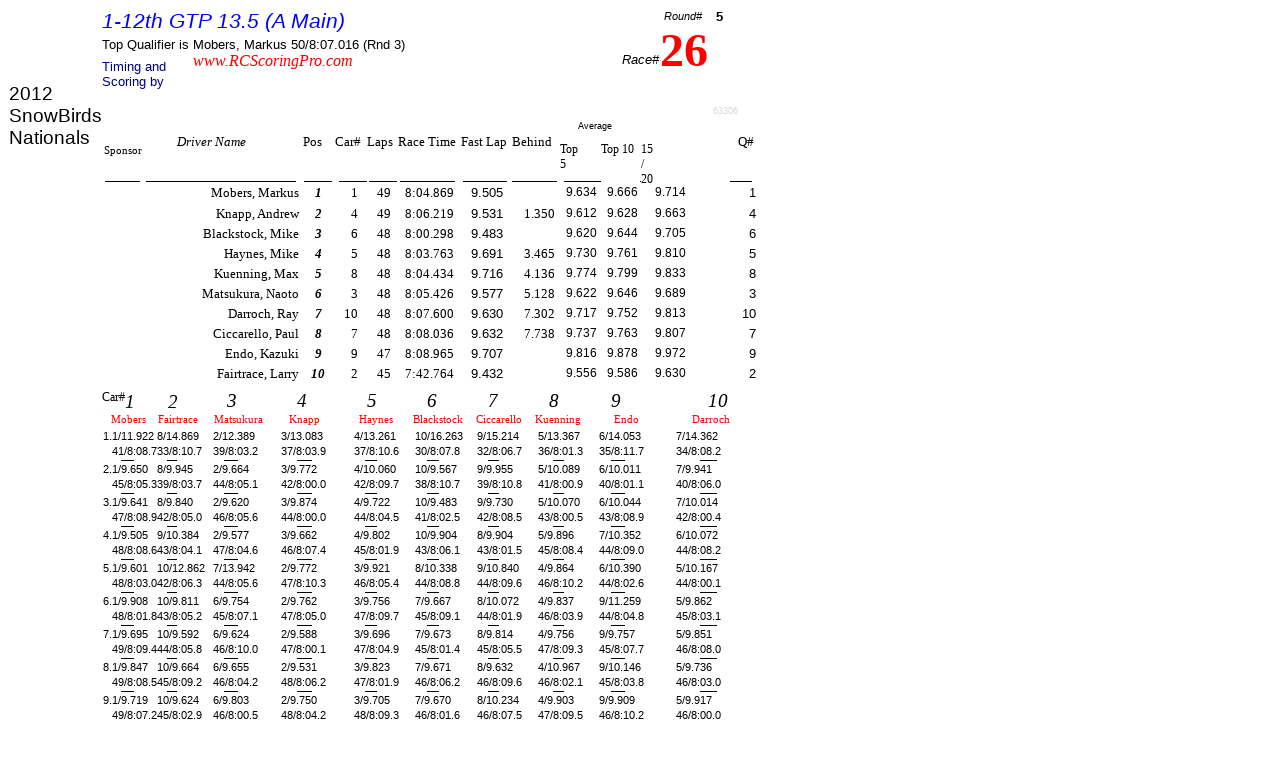

--- FILE ---
content_type: text/html
request_url: https://snowbirdnationals.com/snow2012/RoadMains/112thGTP13.5A-Main.html
body_size: 7590
content:
<!DOCTYPE HTML PUBLIC "-//W3C//DTD HTML 4.01 Transitional//EN">
<html><head>
<meta http-equiv="Content-Type" content="text/html; charset=utf-8">
<meta name=Generator content="FastReport 4.0 http://www.fast-report.com">

<title>ResultsLaps</title>
<style type="text/css"><!-- 
.page_break {page-break-before: always;}
.s0 {
 font-family: Arial;
 font-size: 19px;
 color: #000000; font-style: normal;
 background-color: transparent;
 text-align: Left; vertical-align: Top;
}
.s1 {
 font-family: Arial;
 font-size: 13px;
 color: #000080; font-style: normal;
 background-color: transparent;
 text-align: Left; vertical-align: Top;
}
.s2 {
 font-family: Arial;
 font-size: 11px;
 color: #000000; font-style: italic;
 background-color: transparent;
 text-align: Right; vertical-align: Top;
}
.s3 {
 font-family: Arial;
 font-size: 13px;
 color: #000000; font-style: italic;
 background-color: transparent;
 text-align: Right; vertical-align: Top;
}
.s4 {
 font-family: Impact;
 font-size: 48px;
 color: #FF0000; font-weight: bold; font-style: normal;
 background-color: transparent;
 text-align: Center; vertical-align: Top;
}
.s5 {
 font-family: Microsoft Sans Serif;
 font-size: 13px;
 color: #000000; font-style: italic;
 background-color: transparent;
 text-align: Left; vertical-align: Top;
}
.s6 {
 font-family: Microsoft Sans Serif;
 font-size: 13px;
 color: #000000; font-style: normal;
 background-color: transparent;
 text-align: Left; vertical-align: Top;
}
.s7 {
 font-family: Microsoft Sans Serif;
 font-size: 13px;
 color: #000000; font-style: normal;
 background-color: transparent;
 text-align: Left; vertical-align: Top;
}
.s8 {
 font-family: Arial;
 font-size: 1px;
 color: #000000; font-style: normal;
 background-color: transparent;
 border-color:#000000; border-style: solid;
 border-left-width: 0px;
 border-right-width: 0px;
 border-top-width: 1;
 border-bottom-width: 0px;
 text-align: Left; vertical-align: Top;
}
.s9 {
 font-family: Arial;
 font-size: 13px;
 color: #000000; font-weight: bold; font-style: normal;
 background-color: transparent;
 text-align: Center; vertical-align: Top;
}
.s10 {
 font-family: Arial;
 font-size: 13px;
 color: #000000; font-style: normal;
 background-color: transparent;
 text-align: Left; vertical-align: Top;
}
.s11 {
 font-family: Impact;
 font-size: 16px;
 color: #FF0000; font-style: italic;
 background-color: transparent;
 text-align: Left; vertical-align: Top;
}
.s12 {
 font-family: Microsoft Sans Serif;
 font-size: 12px;
 color: #000000; font-style: normal;
 background-color: transparent;
 text-align: Left; vertical-align: Top;
}
.s13 {
 font-family: Arial;
 font-size: 9px;
 color: #000000; font-style: normal;
 background-color: transparent;
 text-align: Left; vertical-align: Top;
}
.s14 {
 font-family: Microsoft Sans Serif;
 font-size: 11px;
 color: #000000; font-style: normal;
 background-color: transparent;
 text-align: Left; vertical-align: Top;
}
.s15 {
 font-family: Arial;
 font-size: 9px;
 color: #D8D8D8; font-style: normal;
 background-color: transparent;
 text-align: Right; vertical-align: Top;
}
.s16 {
 font-family: Arial;
 font-size: 21px;
 color: #0000FF; font-style: italic;
 background-color: transparent;
 text-align: Left; vertical-align: Top;
}
.s17 {
 font-family: Microsoft Sans Serif;
 font-size: 13px;
 color: #000000; font-style: normal;
 background-color: transparent;
 text-align: Right; vertical-align: Top;
}
.s18 {
 font-family: Biondi;
 font-size: 13px;
 color: #000000; font-weight: bold; font-style: italic;
 background-color: transparent;
 text-align: Center; vertical-align: Top;
}
.s19 {
 font-family: Arial;
 font-size: 13px;
 color: #000000; font-style: normal;
 background-color: transparent;
 text-align: Right; vertical-align: Top;
}
.s20 {
 font-family: Arial;
 font-size: 12px;
 color: #000000; font-style: normal;
 background-color: transparent;
 text-align: Right; vertical-align: Top;
}
.s21 {
 font-family: Arial;
 font-size: 13px;
 color: #000000; font-style: normal;
 background-color: transparent;
 text-align: Right; vertical-align: Top;
}
.s22 {
 font-family: Arial;
 font-size: 12px;
 color: #000000; font-style: normal;
 background-color: transparent;
 text-align: Left; vertical-align: Top;
}
.s23 {
 font-family: Arial;
 font-size: 21px;
 color: #FF00FF; font-style: italic;
 background-color: transparent;
 text-align: Left; vertical-align: Top;
}
.s24 {
 font-family: Arial;
 font-size: 13px;
 color: #000000; font-style: normal;
 background-color: transparent;
 text-align: Left; vertical-align: Top;
}
.s25 {
 font-family: Microsoft Sans Serif;
 font-size: 19px;
 color: #000000; font-style: italic;
 background-color: transparent;
 text-align: Left; vertical-align: Top;
}
.s26 {
 font-family: Microsoft Sans Serif;
 font-size: 12px;
 color: #000000; font-style: normal;
 background-color: transparent;
 text-align: Left; vertical-align: Top;
}
.s27 {
 font-family: Arial Narrow;
 font-size: 11px;
 color: #FF0000; font-style: normal;
 background-color: transparent;
 text-align: Center; vertical-align: Top;
}
.s28 {
 font-family: Arial;
 font-size: 11px;
 color: #000000; font-style: normal;
 background-color: transparent;
 text-align: Left; vertical-align: Top;
}
.s29 {
 font-family: Arial;
 font-size: 11px;
 color: #000000; font-style: normal;
 background-color: transparent;
 text-align: Right; vertical-align: Top;
}
--></style>
</head>
<body
 bgcolor="#FFFFFF" text="#000000">

<a name="PageN1"></a>
<table width="748" border="0" cellspacing="0" cellpadding="0">
<tr style="height: 1px"><td width="4"/><td width="6"/><td width="1"/><td width="1"/><td width="4"/><td width="1"/><td width="10"/><td width="12"/><td width="2"/><td width="2"/><td width="12"/><td width="8"/><td width="2"/><td width="7"/><td width="6"/><td width="8"/><td width="3"/><td width="1"/><td width="4"/><td width="4"/><td width="15"/><td width="2"/><td width="13"/><td width="1"/><td width="16"/><td width="5"/><td width="10"/><td width="4"/><td width="8"/><td width="12"/><td width="4"/><td width="12"/><td width="18"/><td width="16"/><td width="4"/><td width="7"/><td width="1"/><td width="15"/><td width="1"/><td width="2"/><td width="4"/><td width="1"/><td width="3"/><td width="5"/><td width="14"/><td width="3"/><td width="2"/><td width="1"/><td width="3"/><td width="2"/><td width="2"/><td width="8"/><td width="6"/><td width="2"/><td width="5"/><td width="5"/><td width="2"/><td width="2"/><td width="1"/><td width="1"/><td width="2"/><td width="10"/><td width="17"/><td width="2"/><td width="3"/><td width="2"/><td width="2"/><td width="1"/><td width="1"/><td width="6"/><td width="4"/><td width="8"/><td width="15"/><td width="15"/><td width="14"/><td width="3"/><td width="1"/><td width="2"/><td width="1"/><td width="3"/><td width="2"/><td width="4"/><td width="4"/><td width="8"/><td width="15"/><td width="11"/><td width="4"/><td width="5"/><td width="4"/><td width="5"/><td width="1"/><td width="15"/><td width="4"/><td width="8"/><td width="12"/><td width="4"/><td width="2"/><td width="1"/><td width="1"/><td width="8"/><td width="1"/><td width="3"/><td width="7"/><td width="2"/><td width="2"/><td width="16"/><td width="8"/><td width="4"/><td width="2"/><td width="2"/><td width="2"/><td width="8"/><td width="5"/><td width="6"/><td width="10"/><td width="2"/><td width="4"/><td width="7"/><td width="1"/><td width="2"/><td width="3"/><td width="1"/><td width="3"/><td width="8"/><td width="1"/><td width="3"/><td width="4"/><td width="4"/><td width="12"/><td width="1"/><td width="3"/><td width="6"/><td width="1"/><td width="4"/><td width="7"/><td width="5"/><td width="3"/><td width="1"/><td width="3"/><td width="10"/><td width="2"/><td width="7"/><td width="1"/><td width="1"/><td width="2"/></tr>
<tr style="height:1px">
<td/><td/><td/><td/><td colspan="113" rowspan="6" class="s16">1-12th GTP 13.5 (A Main)</td><td/><td/><td/><td/><td/><td/><td/><td/><td/><td/><td/><td/><td/><td/><td colspan="7" rowspan="3" class="s9">5</td><td/><td/><td/><td/><td/><td/><td/>
</tr>
<tr style="height:9px">
<td/><td/><td/><td/><td colspan="13" class="s2">Round#</td><td/><td/><td/><td/><td/><td/><td/><td/>
</tr>
<tr style="height:9px">
<td/><td/><td/><td/><td colspan="9" rowspan="2" class="s2" style="font-size:1px">&nbsp;</td><td colspan="5" rowspan="11" class="s4">26</td><td colspan="3" rowspan="11" class="s4" style="font-size:1px">&nbsp;</td><td/><td/><td/><td/>
</tr>
<tr style="height:1px">
<td/><td/><td/><td/><td colspan="7" rowspan="10" class="s4" style="font-size:1px">&nbsp;</td><td/><td/><td/><td/>
</tr>
<tr style="height:3px">
<td/><td/><td/><td/><td/><td/><td/><td/><td/><td/><td/><td/><td/><td/><td/><td/><td/>
</tr>
<tr style="height:2px">
<td/><td/><td/><td/><td/><td/><td/><td/><td/><td/><td/><td/><td/><td/><td/><td/><td/>
</tr>
<tr style="height:10px">
<td/><td/><td/><td/><td colspan="82" class="s10">Top Qualifier is Mobers, Markus 50/8:07.016 (Rnd 3)</td><td/><td/><td/><td/><td/><td/><td/><td/><td/><td/><td/><td/><td/><td/><td/><td/><td/><td/><td/><td/><td/><td/><td/><td/><td/><td/><td/><td/><td/><td/><td/><td/><td/><td/><td/><td/><td/><td/><td/><td/><td/><td/><td/><td/>
</tr>
<tr style="height:4px">
<td/><td/><td/><td/><td colspan="22" rowspan="2" class="s10" style="font-size:1px">&nbsp;</td><td colspan="27" rowspan="3" class="s11">www.RCScoringPro.com</td><td colspan="33" rowspan="2" class="s10" style="font-size:1px">&nbsp;</td><td/><td/><td/><td/><td/><td/><td/><td/><td/><td/><td/><td/><td/><td/><td/><td/><td/><td/><td/><td/><td/><td/><td/><td/><td/><td/><td colspan="13" rowspan="3" class="s3">Race#</td><td/><td/><td/><td/><td/>
</tr>
<tr style="height:3px">
<td/><td/><td/><td/><td/><td/><td/><td/><td/><td/><td/><td/><td/><td/><td/><td/><td/><td/><td/><td/><td/><td/><td/><td/><td/><td/><td/><td/><td/><td/><td/><td/><td/><td/><td/>
</tr>
<tr style="height:12px">
<td/><td/><td/><td/><td colspan="22" rowspan="3" class="s1">Timing and Scoring by</td><td/><td/><td/><td/><td/><td/><td/><td/><td/><td/><td/><td/><td/><td/><td/><td/><td/><td/><td/><td/><td/><td/><td/><td/><td/><td/><td/><td/><td/><td/><td/><td/><td/><td/><td/><td/><td/><td/><td/><td/><td/><td/><td/><td/><td/><td/><td/><td/><td/><td/><td/><td/><td/><td/><td/><td/><td/><td/><td/><td/><td/><td/><td/><td/>
</tr>
<tr style="height:1px">
<td/><td/><td/><td/><td/><td/><td/><td/><td/><td/><td/><td/><td/><td/><td/><td/><td/><td/><td/><td/><td/><td/><td/><td/><td/><td/><td/><td/><td/><td/><td/><td/><td/><td/><td/><td/><td/><td/><td/><td/><td/><td/><td/><td/><td/><td/><td/><td/><td/><td/><td/><td/><td/><td/><td/><td/><td/><td/><td/><td/><td/><td/><td/><td/><td/><td/><td/><td/><td/><td/><td/><td/><td/><td/><td/><td/><td/><td/><td/><td/><td/><td/><td/><td/><td/><td/><td/><td/><td/><td/><td/><td/><td/><td/><td/><td/><td/><td/><td/><td/><td/><td/><td/><td/><td/><td/><td/><td/>
</tr>
<tr style="height:3px">
<td/><td/><td colspan="2" rowspan="8" class="s0">2012 SnowBirds Nationals</td><td colspan="88" rowspan="4" class="s0" style="font-size:1px">&nbsp;</td><td/><td/><td/><td/><td/><td/><td/><td/><td/><td/><td/><td/><td/><td/><td/><td/>
</tr>
<tr style="height:5px">
<td/><td/><td colspan="22" rowspan="4" class="s0" style="font-size:1px">&nbsp;</td><td/><td/><td/><td/><td/><td/><td/><td/><td/><td/><td/><td/><td/><td/><td/><td/>
</tr>
<tr style="height:5px">
<td/><td/><td/><td/><td/><td/><td/><td/><td/><td/><td colspan="18" rowspan="6" class="s15">63306</td><td class="s4" style="font-size:1px">&nbsp;</td><td/><td/><td/><td/>
</tr>
<tr style="height:2px">
<td/><td/><td/><td/><td/><td/><td/><td/><td/><td/><td/><td/><td/><td/><td/>
</tr>
<tr style="height:6px">
<td/><td/><td colspan="78" class="s0" style="font-size:1px">&nbsp;</td><td colspan="16" rowspan="2" class="s13">Average</td><td/><td/><td/><td/><td/><td/><td/>
</tr>
<tr style="height:3px">
<td/><td/><td colspan="20" rowspan="2" class="s0" style="font-size:1px">&nbsp;</td><td colspan="12" rowspan="6" class="s5">Driver Name</td><td colspan="5" rowspan="3" class="s0" style="font-size:1px">&nbsp;</td><td colspan="6" rowspan="6" class="s6">Pos</td><td colspan="2" rowspan="3" class="s0" style="font-size:1px">&nbsp;</td><td colspan="9" rowspan="6" class="s6">Car#</td><td colspan="2" rowspan="3" class="s0" style="font-size:1px">&nbsp;</td><td colspan="5" rowspan="6" class="s6">Laps</td><td colspan="2" rowspan="3" class="s0" style="font-size:1px">&nbsp;</td><td colspan="12" rowspan="6" class="s6">Race Time</td><td rowspan="3" class="s0" style="font-size:1px">&nbsp;</td><td colspan="9" rowspan="6" class="s6">Fast Lap</td><td rowspan="3" class="s0" style="font-size:1px">&nbsp;</td><td colspan="8" rowspan="6" class="s6">Behind</td><td colspan="6" class="s0" style="font-size:1px">&nbsp;</td><td/><td/><td colspan="3" rowspan="5" class="s7">Q#</td><td/><td/>
</tr>
<tr style="height:1px">
<td/><td/><td colspan="3" rowspan="2" class="s0" style="font-size:1px">&nbsp;</td><td colspan="3" rowspan="5" class="s12">Top 5</td><td colspan="7" rowspan="3" class="s13" style="font-size:1px">&nbsp;</td><td colspan="9" rowspan="7" class="s12">Top 10</td><td/><td rowspan="8" class="s12">15 / 20</td><td/><td/>
</tr>
<tr style="height:2px">
<td/><td/><td class="s0" style="font-size:1px">&nbsp;</td><td colspan="8" rowspan="4" class="s14">Sponsor</td><td colspan="11" class="s0" style="font-size:1px">&nbsp;</td><td/><td/><td/>
</tr>
<tr style="height:4px">
<td/><td/><td/><td/><td/><td/><td/><td/><td/><td/><td/><td/><td/><td/><td/><td/><td/><td/><td/><td/><td/><td/><td/><td/><td/><td/><td/><td/><td/><td/><td/><td/><td/><td colspan="15" rowspan="5" class="s12" style="font-size:1px">&nbsp;</td><td colspan="3" rowspan="2" class="s7" style="font-size:1px">&nbsp;</td><td/><td/>
</tr>
<tr style="height:6px">
<td/><td/><td/><td/><td/><td/><td/><td/><td/><td/><td/><td/><td/><td/><td/><td/><td/><td/><td/><td/><td/><td/><td/><td/><td/><td/><td/><td/><td/><td/><td/><td/><td colspan="5" rowspan="2" class="s12" style="font-size:1px">&nbsp;</td><td/><td/><td/><td/><td/>
</tr>
<tr style="height:4px">
<td/><td/><td/><td/><td/><td/><td/><td/><td/><td/><td/><td/><td/><td/><td/><td/><td/><td/><td/><td/><td/><td/><td/><td/><td/><td/><td/><td/><td/><td/><td/><td/><td/><td/><td/><td/><td/><td/><td/><td/><td/><td/><td/>
</tr>
<tr style="height:1px">
<td/><td/><td/><td/><td/><td/><td colspan="6" class="s8" style="font-size:1px">&nbsp;</td><td/><td/><td colspan="24" class="s8" style="font-size:1px">&nbsp;</td><td/><td/><td/><td/><td colspan="6" class="s8" style="font-size:1px">&nbsp;</td><td/><td/><td/><td colspan="8" class="s8" style="font-size:1px">&nbsp;</td><td/><td/><td colspan="5" class="s8" style="font-size:1px">&nbsp;</td><td/><td/><td/><td colspan="8" class="s8" style="font-size:1px">&nbsp;</td><td/><td/><td/><td/><td colspan="8" class="s8" style="font-size:1px">&nbsp;</td><td/><td colspan="9" class="s8" style="font-size:1px">&nbsp;</td><td/><td/><td rowspan="2" class="s12" style="font-size:1px">&nbsp;</td><td colspan="9" class="s8" style="font-size:1px">&nbsp;</td><td class="s8" style="font-size:1px">&nbsp;</td><td colspan="5" class="s8" style="font-size:1px">&nbsp;</td><td/><td/><td/>
</tr>
<tr style="height:1px">
<td/><td/><td/><td/><td/><td/><td/><td/><td/><td/><td/><td/><td/><td/><td/><td/><td/><td/><td/><td/><td/><td/><td/><td/><td/><td/><td/><td/><td/><td/><td/><td/><td/><td/><td/><td/><td/><td/><td/><td/><td/><td/><td/><td/><td/><td/><td/><td/><td/><td/><td/><td/><td/><td/><td/><td/><td/><td/><td/><td/><td/><td/><td/><td/><td/><td/><td/><td/><td/><td/><td/><td/><td/><td/><td/><td/><td/><td/><td/><td/><td/><td/><td/><td/><td/><td/><td/><td/><td/><td/><td/><td/><td/><td/><td/><td/><td/><td/><td/><td/><td/><td colspan="7" class="s12" style="font-size:1px">&nbsp;</td><td/><td/><td/><td/><td/><td/><td/><td/><td/><td/><td/>
</tr>
<tr style="height:1px">
<td/><td/><td/><td/><td/><td/><td/><td/><td/><td/><td/><td/><td/><td/><td/><td colspan="25" rowspan="3" class="s17">Mobers, Markus</td><td/><td/><td/><td colspan="3" rowspan="3" class="s18">1</td><td/><td/><td/><td/><td colspan="5" rowspan="3" class="s17">1</td><td/><td colspan="7" rowspan="3" class="s17">49</td><td/><td/><td/><td/><td/><td colspan="8" rowspan="3" class="s17">8:04.869</td><td/><td/><td colspan="10" rowspan="3" class="s19">9.505</td><td/><td/><td/><td colspan="6" rowspan="3" class="s17" style="font-size:1px">&nbsp;</td><td/><td/><td/><td colspan="8" rowspan="2" class="s20">9.634</td><td class="s12" style="font-size:1px">&nbsp;</td><td/><td/><td colspan="7" rowspan="2" class="s20">9.666</td><td colspan="2" class="s12" style="font-size:1px">&nbsp;</td><td/><td class="s12" style="font-size:1px">&nbsp;</td><td colspan="12" rowspan="2" class="s22">9.714</td><td colspan="10" rowspan="3" class="s21">1</td>
</tr>
<tr style="height:17px">
<td/><td/><td/><td/><td/><td/><td/><td/><td/><td/><td/><td/><td/><td/><td/><td/><td/><td/><td/><td/><td/><td/><td/><td/><td/><td/><td/><td/><td/><td/><td/><td/><td/><td/><td/><td/><td/><td/><td/><td/><td/><td/><td/><td/>
</tr>
<tr style="height:1px">
<td/><td/><td/><td/><td/><td/><td/><td/><td/><td/><td/><td/><td/><td/><td/><td/><td/><td/><td/><td/><td/><td/><td/><td/><td/><td/><td/><td/><td/><td/><td/><td/><td/><td/><td/><td/><td/><td/><td/><td/><td/><td/><td/><td/><td/><td/><td/><td/><td/><td/><td/><td/><td/><td/><td/><td/><td/><td/><td/><td/><td/><td/><td/><td/><td/><td/><td/><td/><td/><td colspan="2" class="s21" style="font-size:1px">&nbsp;</td>
</tr>
<tr style="height:1px">
<td/><td/><td/><td/><td colspan="99" class="s23" style="font-size:1px">&nbsp;</td><td/><td/><td/><td/><td/><td/><td/><td/><td/><td/><td/><td/><td/><td/><td/><td/><td/><td/><td/><td/><td/><td/><td/><td/><td/><td/><td/><td/><td/><td/><td/><td/><td/><td/><td/><td/><td/><td/><td/><td/><td/><td/>
</tr>
<tr style="height:2px">
<td colspan="15" rowspan="3" class="s24" style="font-size:1px">&nbsp;</td><td colspan="25" rowspan="3" class="s17">Knapp, Andrew</td><td colspan="3" rowspan="3" class="s24" style="font-size:1px">&nbsp;</td><td colspan="3" rowspan="3" class="s18">2</td><td colspan="4" rowspan="3" class="s24" style="font-size:1px">&nbsp;</td><td colspan="5" rowspan="3" class="s17">4</td><td rowspan="3" class="s24" style="font-size:1px">&nbsp;</td><td colspan="7" rowspan="3" class="s17">49</td><td colspan="5" rowspan="3" class="s24" style="font-size:1px">&nbsp;</td><td colspan="8" rowspan="3" class="s17">8:06.219</td><td colspan="2" rowspan="3" class="s24" style="font-size:1px">&nbsp;</td><td colspan="10" rowspan="3" class="s19">9.531</td><td colspan="3" rowspan="3" class="s24" style="font-size:1px">&nbsp;</td><td colspan="6" rowspan="3" class="s17">1.350</td><td colspan="3" rowspan="3" class="s24" style="font-size:1px">&nbsp;</td><td colspan="8" rowspan="2" class="s20">9.612</td><td colspan="3" rowspan="3" class="s24" style="font-size:1px">&nbsp;</td><td colspan="7" rowspan="2" class="s20">9.628</td><td colspan="5" rowspan="3" class="s24" style="font-size:1px">&nbsp;</td><td colspan="12" rowspan="2" class="s22">9.663</td><td colspan="10" rowspan="3" class="s21">4</td>
</tr>
<tr style="height:16px">

</tr>
<tr style="height:1px">
<td colspan="8" class="s24" style="font-size:1px">&nbsp;</td><td colspan="7" class="s24" style="font-size:1px">&nbsp;</td><td colspan="10" class="s24" style="font-size:1px">&nbsp;</td><td colspan="2" class="s21" style="font-size:1px">&nbsp;</td>
</tr>
<tr style="height:1px">
<td/><td/><td/><td rowspan="2" class="s10" style="font-size:1px">&nbsp;</td><td colspan="99" class="s23" style="font-size:1px">&nbsp;</td><td/><td/><td/><td/><td/><td/><td/><td/><td/><td/><td/><td/><td/><td/><td/><td/><td/><td/><td/><td/><td/><td/><td/><td/><td/><td/><td/><td/><td/><td/><td/><td/><td/><td/><td/><td/><td/><td/><td/><td/><td/><td/>
</tr>
<tr style="height:1px">
<td/><td/><td/><td colspan="11" rowspan="2" class="s23" style="font-size:1px">&nbsp;</td><td colspan="25" rowspan="5" class="s17">Blackstock, Mike</td><td colspan="3" rowspan="5" class="s23" style="font-size:1px">&nbsp;</td><td colspan="3" rowspan="5" class="s18">3</td><td colspan="4" rowspan="5" class="s23" style="font-size:1px">&nbsp;</td><td colspan="5" rowspan="5" class="s17">6</td><td rowspan="5" class="s23" style="font-size:1px">&nbsp;</td><td colspan="7" rowspan="5" class="s17">48</td><td colspan="5" rowspan="5" class="s23" style="font-size:1px">&nbsp;</td><td colspan="8" rowspan="5" class="s17">8:00.298</td><td colspan="2" rowspan="5" class="s23" style="font-size:1px">&nbsp;</td><td colspan="10" rowspan="5" class="s19">9.483</td><td colspan="3" rowspan="5" class="s23" style="font-size:1px">&nbsp;</td><td colspan="6" rowspan="5" class="s17" style="font-size:1px">&nbsp;</td><td colspan="3" rowspan="5" class="s23" style="font-size:1px">&nbsp;</td><td colspan="8" rowspan="4" class="s20">9.620</td><td/><td/><td/><td colspan="7" rowspan="4" class="s20">9.644</td><td/><td/><td/><td/><td/><td colspan="12" rowspan="4" class="s22">9.705</td><td colspan="10" rowspan="5" class="s21">6</td>
</tr>
<tr style="height:1px">
<td/><td/><td/><td/><td/><td/><td/><td/><td/><td/><td/><td/>
</tr>
<tr style="height:3px">
<td/><td/><td/><td colspan="12" rowspan="3" class="s10" style="font-size:1px">&nbsp;</td><td/><td/><td/><td/><td/><td/><td/><td/>
</tr>
<tr style="height:13px">
<td/><td/><td/><td/><td/><td/><td/><td/><td/><td/><td/>
</tr>
<tr style="height:1px">
<td/><td/><td/><td colspan="3" class="s23" style="font-size:1px">&nbsp;</td><td/><td/><td/><td/><td/><td/><td/><td/><td/><td/><td/><td/><td/><td/><td/><td/><td/><td/><td/><td/><td/><td/><td/><td/><td/><td/><td/><td/><td/><td/><td colspan="2" class="s21" style="font-size:1px">&nbsp;</td>
</tr>
<tr style="height:1px">
<td/><td/><td/><td class="s10" style="font-size:1px">&nbsp;</td><td colspan="99" class="s23" style="font-size:1px">&nbsp;</td><td/><td/><td/><td/><td/><td/><td/><td/><td/><td/><td/><td/><td/><td/><td/><td/><td/><td/><td/><td/><td/><td/><td/><td/><td/><td/><td/><td/><td/><td/><td/><td/><td/><td/><td/><td/><td/><td/><td/><td/><td/><td/>
</tr>
<tr style="height:1px">
<td colspan="15" rowspan="5" class="s24" style="font-size:1px">&nbsp;</td><td colspan="25" rowspan="5" class="s17">Haynes, Mike</td><td colspan="3" rowspan="5" class="s24" style="font-size:1px">&nbsp;</td><td colspan="3" rowspan="5" class="s18">4</td><td colspan="4" rowspan="5" class="s24" style="font-size:1px">&nbsp;</td><td colspan="5" rowspan="5" class="s17">5</td><td rowspan="5" class="s24" style="font-size:1px">&nbsp;</td><td colspan="7" rowspan="5" class="s17">48</td><td colspan="5" rowspan="5" class="s24" style="font-size:1px">&nbsp;</td><td colspan="8" rowspan="5" class="s17">8:03.763</td><td colspan="2" rowspan="5" class="s24" style="font-size:1px">&nbsp;</td><td colspan="10" rowspan="5" class="s19">9.691</td><td colspan="3" rowspan="5" class="s24" style="font-size:1px">&nbsp;</td><td colspan="6" rowspan="5" class="s17">3.465</td><td colspan="3" rowspan="5" class="s24" style="font-size:1px">&nbsp;</td><td colspan="8" rowspan="4" class="s20">9.730</td><td colspan="3" rowspan="5" class="s24" style="font-size:1px">&nbsp;</td><td colspan="7" rowspan="4" class="s20">9.761</td><td colspan="5" rowspan="5" class="s24" style="font-size:1px">&nbsp;</td><td colspan="12" rowspan="4" class="s22">9.810</td><td colspan="10" rowspan="5" class="s21">5</td>
</tr>
<tr style="height:1px">

</tr>
<tr style="height:3px">

</tr>
<tr style="height:13px">

</tr>
<tr style="height:1px">
<td colspan="8" class="s24" style="font-size:1px">&nbsp;</td><td colspan="7" class="s24" style="font-size:1px">&nbsp;</td><td colspan="10" class="s24" style="font-size:1px">&nbsp;</td><td colspan="2" class="s21" style="font-size:1px">&nbsp;</td>
</tr>
<tr style="height:1px">
<td/><td/><td/><td rowspan="2" class="s10" style="font-size:1px">&nbsp;</td><td colspan="99" class="s23" style="font-size:1px">&nbsp;</td><td/><td/><td/><td/><td/><td/><td/><td/><td/><td/><td/><td/><td/><td/><td/><td/><td/><td/><td/><td/><td/><td/><td/><td/><td/><td/><td/><td/><td/><td/><td/><td/><td/><td/><td/><td/><td/><td/><td/><td/><td/><td/>
</tr>
<tr style="height:1px">
<td/><td/><td/><td colspan="11" rowspan="2" class="s23" style="font-size:1px">&nbsp;</td><td colspan="25" rowspan="5" class="s17">Kuenning, Max</td><td colspan="3" rowspan="5" class="s23" style="font-size:1px">&nbsp;</td><td colspan="3" rowspan="5" class="s18">5</td><td colspan="4" rowspan="5" class="s23" style="font-size:1px">&nbsp;</td><td colspan="5" rowspan="5" class="s17">8</td><td rowspan="5" class="s23" style="font-size:1px">&nbsp;</td><td colspan="7" rowspan="5" class="s17">48</td><td colspan="5" rowspan="5" class="s23" style="font-size:1px">&nbsp;</td><td colspan="8" rowspan="5" class="s17">8:04.434</td><td colspan="2" rowspan="5" class="s23" style="font-size:1px">&nbsp;</td><td colspan="10" rowspan="5" class="s19">9.716</td><td colspan="3" rowspan="5" class="s23" style="font-size:1px">&nbsp;</td><td colspan="6" rowspan="5" class="s17">4.136</td><td colspan="3" rowspan="5" class="s23" style="font-size:1px">&nbsp;</td><td colspan="8" rowspan="4" class="s20">9.774</td><td/><td/><td/><td colspan="7" rowspan="4" class="s20">9.799</td><td/><td/><td/><td/><td/><td colspan="12" rowspan="4" class="s22">9.833</td><td colspan="10" rowspan="5" class="s21">8</td>
</tr>
<tr style="height:1px">
<td/><td/><td/><td/><td/><td/><td/><td/><td/><td/><td/><td/>
</tr>
<tr style="height:3px">
<td/><td/><td/><td colspan="12" rowspan="3" class="s10" style="font-size:1px">&nbsp;</td><td/><td/><td/><td/><td/><td/><td/><td/>
</tr>
<tr style="height:13px">
<td/><td/><td/><td/><td/><td/><td/><td/><td/><td/><td/>
</tr>
<tr style="height:1px">
<td/><td/><td/><td colspan="3" class="s23" style="font-size:1px">&nbsp;</td><td/><td/><td/><td/><td/><td/><td/><td/><td/><td/><td/><td/><td/><td/><td/><td/><td/><td/><td/><td/><td/><td/><td/><td/><td/><td/><td/><td/><td/><td/><td colspan="2" class="s21" style="font-size:1px">&nbsp;</td>
</tr>
<tr style="height:1px">
<td/><td/><td/><td class="s10" style="font-size:1px">&nbsp;</td><td colspan="99" class="s23" style="font-size:1px">&nbsp;</td><td/><td/><td/><td/><td/><td/><td/><td/><td/><td/><td/><td/><td/><td/><td/><td/><td/><td/><td/><td/><td/><td/><td/><td/><td/><td/><td/><td/><td/><td/><td/><td/><td/><td/><td/><td/><td/><td/><td/><td/><td/><td/>
</tr>
<tr style="height:1px">
<td colspan="15" rowspan="5" class="s24" style="font-size:1px">&nbsp;</td><td colspan="25" rowspan="5" class="s17">Matsukura, Naoto</td><td colspan="3" rowspan="5" class="s24" style="font-size:1px">&nbsp;</td><td colspan="3" rowspan="5" class="s18">6</td><td colspan="4" rowspan="5" class="s24" style="font-size:1px">&nbsp;</td><td colspan="5" rowspan="5" class="s17">3</td><td rowspan="5" class="s24" style="font-size:1px">&nbsp;</td><td colspan="7" rowspan="5" class="s17">48</td><td colspan="5" rowspan="5" class="s24" style="font-size:1px">&nbsp;</td><td colspan="8" rowspan="5" class="s17">8:05.426</td><td colspan="2" rowspan="5" class="s24" style="font-size:1px">&nbsp;</td><td colspan="10" rowspan="5" class="s19">9.577</td><td colspan="3" rowspan="5" class="s24" style="font-size:1px">&nbsp;</td><td colspan="6" rowspan="5" class="s17">5.128</td><td colspan="3" rowspan="5" class="s24" style="font-size:1px">&nbsp;</td><td colspan="8" rowspan="4" class="s20">9.622</td><td colspan="3" rowspan="5" class="s24" style="font-size:1px">&nbsp;</td><td colspan="7" rowspan="4" class="s20">9.646</td><td colspan="5" rowspan="5" class="s24" style="font-size:1px">&nbsp;</td><td colspan="12" rowspan="4" class="s22">9.689</td><td colspan="10" rowspan="5" class="s21">3</td>
</tr>
<tr style="height:1px">

</tr>
<tr style="height:3px">

</tr>
<tr style="height:13px">

</tr>
<tr style="height:1px">
<td colspan="8" class="s24" style="font-size:1px">&nbsp;</td><td colspan="7" class="s24" style="font-size:1px">&nbsp;</td><td colspan="10" class="s24" style="font-size:1px">&nbsp;</td><td colspan="2" class="s21" style="font-size:1px">&nbsp;</td>
</tr>
<tr style="height:1px">
<td/><td/><td/><td rowspan="2" class="s10" style="font-size:1px">&nbsp;</td><td colspan="99" class="s23" style="font-size:1px">&nbsp;</td><td/><td/><td/><td/><td/><td/><td/><td/><td/><td/><td/><td/><td/><td/><td/><td/><td/><td/><td/><td/><td/><td/><td/><td/><td/><td/><td/><td/><td/><td/><td/><td/><td/><td/><td/><td/><td/><td/><td/><td/><td/><td/>
</tr>
<tr style="height:1px">
<td/><td/><td/><td colspan="11" rowspan="2" class="s23" style="font-size:1px">&nbsp;</td><td colspan="25" rowspan="5" class="s17">Darroch, Ray</td><td colspan="3" rowspan="5" class="s23" style="font-size:1px">&nbsp;</td><td colspan="3" rowspan="5" class="s18">7</td><td colspan="4" rowspan="5" class="s23" style="font-size:1px">&nbsp;</td><td colspan="5" rowspan="5" class="s17">10</td><td rowspan="5" class="s23" style="font-size:1px">&nbsp;</td><td colspan="7" rowspan="5" class="s17">48</td><td colspan="5" rowspan="5" class="s23" style="font-size:1px">&nbsp;</td><td colspan="8" rowspan="5" class="s17">8:07.600</td><td colspan="2" rowspan="5" class="s23" style="font-size:1px">&nbsp;</td><td colspan="10" rowspan="5" class="s19">9.630</td><td colspan="3" rowspan="5" class="s23" style="font-size:1px">&nbsp;</td><td colspan="6" rowspan="5" class="s17">7.302</td><td colspan="3" rowspan="5" class="s23" style="font-size:1px">&nbsp;</td><td colspan="8" rowspan="4" class="s20">9.717</td><td/><td/><td/><td colspan="7" rowspan="4" class="s20">9.752</td><td/><td/><td/><td/><td/><td colspan="12" rowspan="4" class="s22">9.813</td><td colspan="10" rowspan="5" class="s21">10</td>
</tr>
<tr style="height:1px">
<td/><td/><td/><td/><td/><td/><td/><td/><td/><td/><td/><td/>
</tr>
<tr style="height:3px">
<td/><td/><td/><td colspan="12" rowspan="3" class="s10" style="font-size:1px">&nbsp;</td><td/><td/><td/><td/><td/><td/><td/><td/>
</tr>
<tr style="height:13px">
<td/><td/><td/><td/><td/><td/><td/><td/><td/><td/><td/>
</tr>
<tr style="height:1px">
<td/><td/><td/><td colspan="3" class="s23" style="font-size:1px">&nbsp;</td><td/><td/><td/><td/><td/><td/><td/><td/><td/><td/><td/><td/><td/><td/><td/><td/><td/><td/><td/><td/><td/><td/><td/><td/><td/><td/><td/><td/><td/><td/><td colspan="2" class="s21" style="font-size:1px">&nbsp;</td>
</tr>
<tr style="height:1px">
<td/><td/><td/><td class="s10" style="font-size:1px">&nbsp;</td><td colspan="99" class="s23" style="font-size:1px">&nbsp;</td><td/><td/><td/><td/><td/><td/><td/><td/><td/><td/><td/><td/><td/><td/><td/><td/><td/><td/><td/><td/><td/><td/><td/><td/><td/><td/><td/><td/><td/><td/><td/><td/><td/><td/><td/><td/><td/><td/><td/><td/><td/><td/>
</tr>
<tr style="height:1px">
<td colspan="15" rowspan="5" class="s24" style="font-size:1px">&nbsp;</td><td colspan="25" rowspan="5" class="s17">Ciccarello, Paul</td><td colspan="3" rowspan="5" class="s24" style="font-size:1px">&nbsp;</td><td colspan="3" rowspan="5" class="s18">8</td><td colspan="4" rowspan="5" class="s24" style="font-size:1px">&nbsp;</td><td colspan="5" rowspan="5" class="s17">7</td><td rowspan="5" class="s24" style="font-size:1px">&nbsp;</td><td colspan="7" rowspan="5" class="s17">48</td><td colspan="5" rowspan="5" class="s24" style="font-size:1px">&nbsp;</td><td colspan="8" rowspan="5" class="s17">8:08.036</td><td colspan="2" rowspan="5" class="s24" style="font-size:1px">&nbsp;</td><td colspan="10" rowspan="5" class="s19">9.632</td><td colspan="3" rowspan="5" class="s24" style="font-size:1px">&nbsp;</td><td colspan="6" rowspan="5" class="s17">7.738</td><td colspan="3" rowspan="5" class="s24" style="font-size:1px">&nbsp;</td><td colspan="8" rowspan="4" class="s20">9.737</td><td colspan="3" rowspan="5" class="s24" style="font-size:1px">&nbsp;</td><td colspan="7" rowspan="4" class="s20">9.763</td><td colspan="5" rowspan="5" class="s24" style="font-size:1px">&nbsp;</td><td colspan="12" rowspan="4" class="s22">9.807</td><td colspan="10" rowspan="5" class="s21">7</td>
</tr>
<tr style="height:1px">

</tr>
<tr style="height:3px">

</tr>
<tr style="height:13px">

</tr>
<tr style="height:1px">
<td colspan="8" class="s24" style="font-size:1px">&nbsp;</td><td colspan="7" class="s24" style="font-size:1px">&nbsp;</td><td colspan="10" class="s24" style="font-size:1px">&nbsp;</td><td colspan="2" class="s21" style="font-size:1px">&nbsp;</td>
</tr>
<tr style="height:1px">
<td/><td/><td/><td rowspan="2" class="s10" style="font-size:1px">&nbsp;</td><td colspan="99" class="s23" style="font-size:1px">&nbsp;</td><td/><td/><td/><td/><td/><td/><td/><td/><td/><td/><td/><td/><td/><td/><td/><td/><td/><td/><td/><td/><td/><td/><td/><td/><td/><td/><td/><td/><td/><td/><td/><td/><td/><td/><td/><td/><td/><td/><td/><td/><td/><td/>
</tr>
<tr style="height:1px">
<td/><td/><td/><td colspan="11" rowspan="2" class="s23" style="font-size:1px">&nbsp;</td><td colspan="25" rowspan="5" class="s17">Endo, Kazuki</td><td colspan="3" rowspan="5" class="s23" style="font-size:1px">&nbsp;</td><td colspan="3" rowspan="5" class="s18">9</td><td colspan="4" rowspan="5" class="s23" style="font-size:1px">&nbsp;</td><td colspan="5" rowspan="5" class="s17">9</td><td rowspan="5" class="s23" style="font-size:1px">&nbsp;</td><td colspan="7" rowspan="5" class="s17">47</td><td colspan="5" rowspan="5" class="s23" style="font-size:1px">&nbsp;</td><td colspan="8" rowspan="5" class="s17">8:08.965</td><td colspan="2" rowspan="5" class="s23" style="font-size:1px">&nbsp;</td><td colspan="10" rowspan="5" class="s19">9.707</td><td colspan="3" rowspan="5" class="s23" style="font-size:1px">&nbsp;</td><td colspan="6" rowspan="5" class="s17" style="font-size:1px">&nbsp;</td><td colspan="3" rowspan="5" class="s23" style="font-size:1px">&nbsp;</td><td colspan="8" rowspan="4" class="s20">9.816</td><td/><td/><td/><td colspan="7" rowspan="4" class="s20">9.878</td><td/><td/><td/><td/><td/><td colspan="12" rowspan="4" class="s22">9.972</td><td colspan="10" rowspan="5" class="s21">9</td>
</tr>
<tr style="height:1px">
<td/><td/><td/><td/><td/><td/><td/><td/><td/><td/><td/><td/>
</tr>
<tr style="height:3px">
<td/><td/><td/><td colspan="12" rowspan="3" class="s10" style="font-size:1px">&nbsp;</td><td/><td/><td/><td/><td/><td/><td/><td/>
</tr>
<tr style="height:13px">
<td/><td/><td/><td/><td/><td/><td/><td/><td/><td/><td/>
</tr>
<tr style="height:1px">
<td/><td/><td/><td colspan="3" class="s23" style="font-size:1px">&nbsp;</td><td/><td/><td/><td/><td/><td/><td/><td/><td/><td/><td/><td/><td/><td/><td/><td/><td/><td/><td/><td/><td/><td/><td/><td/><td/><td/><td/><td/><td/><td/><td colspan="2" class="s21" style="font-size:1px">&nbsp;</td>
</tr>
<tr style="height:1px">
<td/><td/><td/><td class="s10" style="font-size:1px">&nbsp;</td><td colspan="99" class="s23" style="font-size:1px">&nbsp;</td><td/><td/><td/><td/><td/><td/><td/><td/><td/><td/><td/><td/><td/><td/><td/><td/><td/><td/><td/><td/><td/><td/><td/><td/><td/><td/><td/><td/><td/><td/><td/><td/><td/><td/><td/><td/><td/><td/><td/><td/><td/><td/>
</tr>
<tr style="height:1px">
<td colspan="15" rowspan="5" class="s24" style="font-size:1px">&nbsp;</td><td colspan="25" rowspan="5" class="s17">Fairtrace, Larry</td><td colspan="3" rowspan="5" class="s24" style="font-size:1px">&nbsp;</td><td colspan="3" rowspan="5" class="s18">10</td><td colspan="4" rowspan="5" class="s24" style="font-size:1px">&nbsp;</td><td colspan="5" rowspan="5" class="s17">2</td><td rowspan="5" class="s24" style="font-size:1px">&nbsp;</td><td colspan="7" rowspan="5" class="s17">45</td><td colspan="5" rowspan="5" class="s24" style="font-size:1px">&nbsp;</td><td colspan="8" rowspan="5" class="s17">7:42.764</td><td colspan="2" rowspan="5" class="s24" style="font-size:1px">&nbsp;</td><td colspan="10" rowspan="5" class="s19">9.432</td><td colspan="3" rowspan="5" class="s24" style="font-size:1px">&nbsp;</td><td colspan="6" rowspan="5" class="s17" style="font-size:1px">&nbsp;</td><td colspan="3" rowspan="5" class="s24" style="font-size:1px">&nbsp;</td><td colspan="8" rowspan="4" class="s20">9.556</td><td colspan="3" rowspan="5" class="s24" style="font-size:1px">&nbsp;</td><td colspan="7" rowspan="4" class="s20">9.586</td><td colspan="5" rowspan="5" class="s24" style="font-size:1px">&nbsp;</td><td colspan="12" rowspan="4" class="s22">9.630</td><td colspan="10" rowspan="5" class="s21">2</td>
</tr>
<tr style="height:1px">

</tr>
<tr style="height:3px">

</tr>
<tr style="height:13px">

</tr>
<tr style="height:1px">
<td colspan="8" class="s24" style="font-size:1px">&nbsp;</td><td colspan="7" class="s24" style="font-size:1px">&nbsp;</td><td colspan="10" class="s24" style="font-size:1px">&nbsp;</td><td colspan="2" class="s21" style="font-size:1px">&nbsp;</td>
</tr>
<tr style="height:2px">
<td/><td/><td/><td class="s10" style="font-size:1px">&nbsp;</td><td colspan="99" rowspan="2" class="s23" style="font-size:1px">&nbsp;</td><td/><td/><td/><td/><td/><td/><td/><td/><td/><td/><td/><td/><td/><td/><td/><td/><td/><td/><td/><td/><td/><td/><td/><td/><td/><td/><td/><td/><td/><td/><td/><td/><td/><td/><td/><td/><td/><td/><td/><td/><td/><td/>
</tr>
<tr style="height:1px">
<td/><td/><td/><td/><td/><td/><td/><td/><td/><td/><td/><td/><td/><td/><td/><td/><td/><td/><td/><td/><td/><td/><td/><td/><td/><td/><td/><td/><td/><td/><td/><td/><td/><td/><td/><td/><td/><td/><td/><td/><td/><td/><td/><td/><td/><td/>
</tr>
<tr style="height:2px">
<td/><td/><td/><td colspan="14" class="s10" style="font-size:1px">&nbsp;</td><td colspan="86" class="s23" style="font-size:1px">&nbsp;</td><td/><td/><td/><td/><td/><td/><td/><td/><td/><td/><td/><td/><td/><td/><td/><td/><td/><td/><td/><td/><td/><td/><td/><td/><td/><td/><td/><td/><td/><td/><td/><td/><td/><td/><td/><td/><td/><td/><td/><td/><td/><td/>
</tr>
<tr style="height:1px">
<td/><td/><td/><td rowspan="2" class="s10" style="font-size:1px">&nbsp;</td><td colspan="6" rowspan="3" class="s26">Car#</td><td colspan="7" class="s10" style="font-size:1px">&nbsp;</td><td colspan="14" class="s23" style="font-size:1px">&nbsp;</td><td colspan="2" rowspan="5" class="s25">3</td><td colspan="6" rowspan="4" class="s23" style="font-size:1px">&nbsp;</td><td colspan="6" rowspan="5" class="s25">4</td><td colspan="15" rowspan="4" class="s23" style="font-size:1px">&nbsp;</td><td colspan="4" rowspan="5" class="s25">5</td><td colspan="9" rowspan="4" class="s23" style="font-size:1px">&nbsp;</td><td colspan="2" rowspan="5" class="s25">6</td><td colspan="10" rowspan="4" class="s23" style="font-size:1px">&nbsp;</td><td colspan="5" rowspan="5" class="s25">7</td><td colspan="5" rowspan="4" class="s23" style="font-size:1px">&nbsp;</td><td colspan="10" rowspan="5" class="s25">8</td><td/><td/><td/><td/><td/><td/><td/><td/><td colspan="6" rowspan="5" class="s25">9</td><td/><td/><td/><td/><td/><td/><td/><td/><td/><td/><td/><td/><td colspan="8" rowspan="5" class="s25">10</td><td/><td/><td/><td/><td/><td/>
</tr>
<tr style="height:16px">
<td/><td/><td/><td colspan="4" rowspan="4" class="s25">1</td><td colspan="3" class="s10" style="font-size:1px">&nbsp;</td><td colspan="5" rowspan="3" class="s23" style="font-size:1px">&nbsp;</td><td colspan="3" rowspan="4" class="s25">2</td><td colspan="6" rowspan="3" class="s23" style="font-size:1px">&nbsp;</td><td/><td/><td/><td/><td/><td/><td/><td/><td/><td/><td/><td/><td/><td/><td/><td/><td/><td/><td/><td/><td/><td/><td/><td/><td/><td/>
</tr>
<tr style="height:2px">
<td/><td/><td/><td/><td colspan="3" rowspan="2" class="s23" style="font-size:1px">&nbsp;</td><td/><td/><td/><td/><td/><td/><td/><td/><td/><td/><td/><td/><td/><td/><td/><td/><td/><td/><td/><td/><td/><td/><td/><td/><td/><td/>
</tr>
<tr style="height:1px">
<td/><td/><td/><td/><td colspan="5" class="s23" style="font-size:1px">&nbsp;</td><td rowspan="2" class="s25" style="font-size:1px">&nbsp;</td><td/><td/><td/><td/><td/><td/><td/><td/><td/><td/><td/><td/><td/><td/><td/><td/><td/><td/><td/><td/><td/><td/><td/><td/><td/><td/>
</tr>
<tr style="height:2px">
<td/><td/><td/><td/><td/><td/><td/><td/><td/><td/><td/><td/><td/><td/><td/><td/><td/><td/><td/><td/><td/><td/><td/><td/><td/><td/><td/><td/><td/><td/><td/><td/><td/><td/><td/><td/><td/><td/><td/><td/><td/><td/><td/><td/><td/><td/><td/><td/><td/><td/><td/><td/><td/><td/><td/><td/><td/><td/><td/><td/><td/><td/><td/><td/><td/><td/><td/><td/><td/><td/><td/><td/><td/><td/><td/><td/><td/><td/><td/><td/><td/><td/><td/><td/><td/><td/><td/><td/><td/><td/><td/><td/><td/><td/>
</tr>
<tr style="height:1px">
<td/><td/><td/><td/><td/><td colspan="11" rowspan="2" class="s27">Mobers</td><td/><td/><td colspan="9" rowspan="2" class="s27">Fairtrace</td><td/><td colspan="6" rowspan="2" class="s27">Matsukura</td><td colspan="17" rowspan="2" class="s27">Knapp</td><td/><td colspan="18" rowspan="2" class="s27">Haynes</td><td/><td colspan="11" rowspan="2" class="s27">Blackstock</td><td/><td colspan="9" rowspan="2" class="s27">Ciccarello</td><td colspan="14" rowspan="2" class="s27">Kuenning</td><td/><td colspan="17" rowspan="2" class="s27">Endo</td><td/><td/><td/><td colspan="16" rowspan="2" class="s27">Darroch</td><td/><td/>
</tr>
<tr style="height:16px">
<td/><td/><td/><td/><td/><td/><td/><td/><td/><td/><td/><td/><td/><td/><td/><td/><td/>
</tr>
<tr style="height:2px">
<td/><td colspan="6" rowspan="2" class="s29">1.</td><td colspan="12" rowspan="2" class="s28">1/11.922</td><td class="s27" style="font-size:1px">&nbsp;</td><td colspan="8" rowspan="2" class="s28">8/14.869</td><td class="s27" style="font-size:1px">&nbsp;</td><td colspan="6" rowspan="2" class="s28">2/12.389</td><td colspan="2" class="s27" style="font-size:1px">&nbsp;</td><td colspan="15" rowspan="2" class="s28">3/13.083</td><td colspan="2" class="s27" style="font-size:1px">&nbsp;</td><td colspan="17" rowspan="2" class="s28">4/13.261</td><td class="s27" style="font-size:1px">&nbsp;</td><td colspan="11" rowspan="2" class="s28">10/16.263</td><td class="s27" style="font-size:1px">&nbsp;</td><td colspan="9" rowspan="2" class="s28">9/15.214</td><td class="s27" style="font-size:1px">&nbsp;</td><td colspan="13" rowspan="2" class="s28">5/13.367</td><td colspan="3" class="s27" style="font-size:1px">&nbsp;</td><td colspan="16" rowspan="2" class="s28">6/14.053</td><td/><td class="s27" style="font-size:1px">&nbsp;</td><td colspan="15" rowspan="2" class="s28">7/14.362</td><td/><td/>
</tr>
<tr style="height:13px">
<td/><td/><td/><td/><td/><td/><td/><td/><td/><td/><td/><td/><td/><td/><td/><td/><td/>
</tr>
<tr style="height:15px">
<td/><td/><td/><td/><td/><td/><td/><td colspan="12" class="s28">41/8:08.7</td><td/><td colspan="8" class="s28">33/8:10.7</td><td/><td colspan="6" class="s28">39/8:03.2</td><td/><td/><td colspan="15" class="s28">37/8:03.9</td><td/><td/><td colspan="17" class="s28">37/8:10.6</td><td/><td colspan="11" class="s28">30/8:07.8</td><td/><td colspan="9" class="s28">32/8:06.7</td><td/><td colspan="13" class="s28">36/8:01.3</td><td/><td/><td/><td colspan="16" class="s28">35/8:11.7</td><td/><td/><td colspan="15" class="s28">34/8:08.2</td><td/><td/>
</tr>
<tr style="height:1px">
<td/><td/><td/><td/><td/><td/><td/><td/><td colspan="3" class="s8" style="font-size:1px">&nbsp;</td><td/><td/><td/><td/><td/><td/><td/><td/><td/><td/><td colspan="2" class="s8" style="font-size:1px">&nbsp;</td><td/><td/><td/><td/><td/><td/><td/><td colspan="2" class="s8" style="font-size:1px">&nbsp;</td><td/><td/><td/><td/><td/><td/><td/><td colspan="5" class="s8" style="font-size:1px">&nbsp;</td><td/><td/><td/><td/><td/><td/><td/><td/><td/><td/><td/><td/><td/><td colspan="5" class="s8" style="font-size:1px">&nbsp;</td><td/><td/><td/><td/><td/><td/><td/><td/><td/><td/><td/><td class="s8" style="font-size:1px">&nbsp;</td><td/><td/><td/><td/><td/><td/><td/><td/><td/><td/><td/><td colspan="2" class="s8" style="font-size:1px">&nbsp;</td><td/><td/><td/><td/><td/><td/><td/><td/><td/><td colspan="6" class="s8" style="font-size:1px">&nbsp;</td><td/><td/><td/><td/><td/><td/><td/><td/><td/><td/><td/><td colspan="2" class="s8" style="font-size:1px">&nbsp;</td><td/><td/><td/><td/><td/><td/><td/><td/><td/><td/><td/><td/><td/><td/><td colspan="5" class="s8" style="font-size:1px">&nbsp;</td><td/><td/><td/><td/><td/><td/><td/><td/><td/><td/><td/>
</tr>
<tr style="height:1px">
<td/><td/><td/><td/><td/><td/><td/><td/><td/><td/><td/><td/><td/><td/><td/><td/><td/><td/><td/><td/><td/><td/><td/><td/><td/><td/><td/><td/><td/><td/><td/><td/><td/><td/><td/><td/><td/><td/><td/><td/><td/><td/><td/><td/><td/><td/><td/><td/><td/><td/><td/><td/><td/><td/><td/><td/><td/><td/><td/><td/><td/><td/><td/><td/><td/><td/><td/><td/><td/><td/><td/><td/><td/><td/><td/><td/><td/><td/><td/><td/><td/><td/><td/><td/><td/><td/><td/><td/><td/><td/><td/><td/><td/><td/><td/><td/><td/><td/><td/><td/><td/><td/><td/><td/><td/><td/><td/><td/><td/><td/><td/><td/><td/><td/><td/><td/><td/><td/><td/><td/><td/><td/><td/><td/><td/><td/><td/><td/><td/><td/><td/><td/><td/><td/><td/><td/><td/><td/><td/><td/><td/><td/><td/><td/><td/>
</tr>
<tr style="height:15px">
<td/><td colspan="6" class="s29">2.</td><td colspan="12" class="s28">1/9.650</td><td/><td colspan="8" class="s28">8/9.945</td><td/><td colspan="6" class="s28">2/9.664</td><td/><td/><td colspan="15" class="s28">3/9.772</td><td/><td/><td colspan="17" class="s28">4/10.060</td><td/><td colspan="11" class="s28">10/9.567</td><td/><td colspan="9" class="s28">9/9.955</td><td/><td colspan="13" class="s28">5/10.089</td><td/><td/><td/><td colspan="16" class="s28">6/10.011</td><td/><td/><td colspan="15" class="s28">7/9.941</td><td/><td/>
</tr>
<tr style="height:15px">
<td/><td/><td/><td/><td/><td/><td/><td colspan="12" class="s28">45/8:05.3</td><td/><td colspan="8" class="s28">39/8:03.7</td><td/><td colspan="6" class="s28">44/8:05.1</td><td/><td/><td colspan="15" class="s28">42/8:00.0</td><td/><td/><td colspan="17" class="s28">42/8:09.7</td><td/><td colspan="11" class="s28">38/8:10.7</td><td/><td colspan="9" class="s28">39/8:10.8</td><td/><td colspan="13" class="s28">41/8:00.9</td><td/><td/><td/><td colspan="16" class="s28">40/8:01.1</td><td/><td/><td colspan="15" class="s28">40/8:06.0</td><td/><td/>
</tr>
<tr style="height:1px">
<td/><td/><td/><td/><td/><td/><td/><td/><td colspan="3" class="s8" style="font-size:1px">&nbsp;</td><td/><td/><td/><td/><td/><td/><td/><td/><td/><td/><td colspan="2" class="s8" style="font-size:1px">&nbsp;</td><td/><td/><td/><td/><td/><td/><td/><td colspan="2" class="s8" style="font-size:1px">&nbsp;</td><td/><td/><td/><td/><td/><td/><td/><td colspan="5" class="s8" style="font-size:1px">&nbsp;</td><td/><td/><td/><td/><td/><td/><td/><td/><td/><td/><td/><td/><td/><td colspan="5" class="s8" style="font-size:1px">&nbsp;</td><td/><td/><td/><td/><td/><td/><td/><td/><td/><td/><td/><td class="s8" style="font-size:1px">&nbsp;</td><td/><td/><td/><td/><td/><td/><td/><td/><td/><td/><td/><td colspan="2" class="s8" style="font-size:1px">&nbsp;</td><td/><td/><td/><td/><td/><td/><td/><td/><td/><td colspan="6" class="s8" style="font-size:1px">&nbsp;</td><td/><td/><td/><td/><td/><td/><td/><td/><td/><td/><td/><td colspan="2" class="s8" style="font-size:1px">&nbsp;</td><td/><td/><td/><td/><td/><td/><td/><td/><td/><td/><td/><td/><td/><td/><td colspan="5" class="s8" style="font-size:1px">&nbsp;</td><td/><td/><td/><td/><td/><td/><td/><td/><td/><td/><td/>
</tr>
<tr style="height:1px">
<td/><td/><td/><td/><td/><td/><td/><td/><td/><td/><td/><td/><td/><td/><td/><td/><td/><td/><td/><td/><td/><td/><td/><td/><td/><td/><td/><td/><td/><td/><td/><td/><td/><td/><td/><td/><td/><td/><td/><td/><td/><td/><td/><td/><td/><td/><td/><td/><td/><td/><td/><td/><td/><td/><td/><td/><td/><td/><td/><td/><td/><td/><td/><td/><td/><td/><td/><td/><td/><td/><td/><td/><td/><td/><td/><td/><td/><td/><td/><td/><td/><td/><td/><td/><td/><td/><td/><td/><td/><td/><td/><td/><td/><td/><td/><td/><td/><td/><td/><td/><td/><td/><td/><td/><td/><td/><td/><td/><td/><td/><td/><td/><td/><td/><td/><td/><td/><td/><td/><td/><td/><td/><td/><td/><td/><td/><td/><td/><td/><td/><td/><td/><td/><td/><td/><td/><td/><td/><td/><td/><td/><td/><td/><td/><td/>
</tr>
<tr style="height:15px">
<td/><td colspan="6" class="s29">3.</td><td colspan="12" class="s28">1/9.641</td><td/><td colspan="8" class="s28">8/9.840</td><td/><td colspan="6" class="s28">2/9.620</td><td/><td/><td colspan="15" class="s28">3/9.874</td><td/><td/><td colspan="17" class="s28">4/9.722</td><td/><td colspan="11" class="s28">10/9.483</td><td/><td colspan="9" class="s28">9/9.730</td><td/><td colspan="13" class="s28">5/10.070</td><td/><td/><td/><td colspan="16" class="s28">6/10.044</td><td/><td/><td colspan="15" class="s28">7/10.014</td><td/><td/>
</tr>
<tr style="height:15px">
<td/><td/><td/><td/><td/><td/><td/><td colspan="12" class="s28">47/8:08.9</td><td/><td colspan="8" class="s28">42/8:05.0</td><td/><td colspan="6" class="s28">46/8:05.6</td><td/><td/><td colspan="15" class="s28">44/8:00.0</td><td/><td/><td colspan="17" class="s28">44/8:04.5</td><td/><td colspan="11" class="s28">41/8:02.5</td><td/><td colspan="9" class="s28">42/8:08.5</td><td/><td colspan="13" class="s28">43/8:00.5</td><td/><td/><td/><td colspan="16" class="s28">43/8:08.9</td><td/><td/><td colspan="15" class="s28">42/8:00.4</td><td/><td/>
</tr>
<tr style="height:1px">
<td/><td/><td/><td/><td/><td/><td/><td/><td colspan="3" class="s8" style="font-size:1px">&nbsp;</td><td/><td/><td/><td/><td/><td/><td/><td/><td/><td/><td colspan="2" class="s8" style="font-size:1px">&nbsp;</td><td/><td/><td/><td/><td/><td/><td/><td colspan="2" class="s8" style="font-size:1px">&nbsp;</td><td/><td/><td/><td/><td/><td/><td/><td colspan="5" class="s8" style="font-size:1px">&nbsp;</td><td/><td/><td/><td/><td/><td/><td/><td/><td/><td/><td/><td/><td/><td colspan="5" class="s8" style="font-size:1px">&nbsp;</td><td/><td/><td/><td/><td/><td/><td/><td/><td/><td/><td/><td class="s8" style="font-size:1px">&nbsp;</td><td/><td/><td/><td/><td/><td/><td/><td/><td/><td/><td/><td colspan="2" class="s8" style="font-size:1px">&nbsp;</td><td/><td/><td/><td/><td/><td/><td/><td/><td/><td colspan="6" class="s8" style="font-size:1px">&nbsp;</td><td/><td/><td/><td/><td/><td/><td/><td/><td/><td/><td/><td colspan="2" class="s8" style="font-size:1px">&nbsp;</td><td/><td/><td/><td/><td/><td/><td/><td/><td/><td/><td/><td/><td/><td/><td colspan="5" class="s8" style="font-size:1px">&nbsp;</td><td/><td/><td/><td/><td/><td/><td/><td/><td/><td/><td/>
</tr>
<tr style="height:1px">
<td/><td/><td/><td/><td/><td/><td/><td/><td/><td/><td/><td/><td/><td/><td/><td/><td/><td/><td/><td/><td/><td/><td/><td/><td/><td/><td/><td/><td/><td/><td/><td/><td/><td/><td/><td/><td/><td/><td/><td/><td/><td/><td/><td/><td/><td/><td/><td/><td/><td/><td/><td/><td/><td/><td/><td/><td/><td/><td/><td/><td/><td/><td/><td/><td/><td/><td/><td/><td/><td/><td/><td/><td/><td/><td/><td/><td/><td/><td/><td/><td/><td/><td/><td/><td/><td/><td/><td/><td/><td/><td/><td/><td/><td/><td/><td/><td/><td/><td/><td/><td/><td/><td/><td/><td/><td/><td/><td/><td/><td/><td/><td/><td/><td/><td/><td/><td/><td/><td/><td/><td/><td/><td/><td/><td/><td/><td/><td/><td/><td/><td/><td/><td/><td/><td/><td/><td/><td/><td/><td/><td/><td/><td/><td/><td/>
</tr>
<tr style="height:15px">
<td/><td colspan="6" class="s29">4.</td><td colspan="12" class="s28">1/9.505</td><td/><td colspan="8" class="s28">9/10.384</td><td/><td colspan="6" class="s28">2/9.577</td><td/><td/><td colspan="15" class="s28">3/9.662</td><td/><td/><td colspan="17" class="s28">4/9.802</td><td/><td colspan="11" class="s28">10/9.904</td><td/><td colspan="9" class="s28">8/9.904</td><td/><td colspan="13" class="s28">5/9.896</td><td/><td/><td/><td colspan="16" class="s28">7/10.352</td><td/><td/><td colspan="15" class="s28">6/10.072</td><td/><td/>
</tr>
<tr style="height:15px">
<td/><td/><td/><td/><td/><td/><td/><td colspan="12" class="s28">48/8:08.6</td><td/><td colspan="8" class="s28">43/8:04.1</td><td/><td colspan="6" class="s28">47/8:04.6</td><td/><td/><td colspan="15" class="s28">46/8:07.4</td><td/><td/><td colspan="17" class="s28">45/8:01.9</td><td/><td colspan="11" class="s28">43/8:06.1</td><td/><td colspan="9" class="s28">43/8:01.5</td><td/><td colspan="13" class="s28">45/8:08.4</td><td/><td/><td/><td colspan="16" class="s28">44/8:09.0</td><td/><td/><td colspan="15" class="s28">44/8:08.2</td><td/><td/>
</tr>
<tr style="height:1px">
<td/><td/><td/><td/><td/><td/><td/><td/><td colspan="3" class="s8" style="font-size:1px">&nbsp;</td><td/><td/><td/><td/><td/><td/><td/><td/><td/><td/><td colspan="2" class="s8" style="font-size:1px">&nbsp;</td><td/><td/><td/><td/><td/><td/><td/><td colspan="2" class="s8" style="font-size:1px">&nbsp;</td><td/><td/><td/><td/><td/><td/><td/><td colspan="5" class="s8" style="font-size:1px">&nbsp;</td><td/><td/><td/><td/><td/><td/><td/><td/><td/><td/><td/><td/><td/><td colspan="5" class="s8" style="font-size:1px">&nbsp;</td><td/><td/><td/><td/><td/><td/><td/><td/><td/><td/><td/><td class="s8" style="font-size:1px">&nbsp;</td><td/><td/><td/><td/><td/><td/><td/><td/><td/><td/><td/><td colspan="2" class="s8" style="font-size:1px">&nbsp;</td><td/><td/><td/><td/><td/><td/><td/><td/><td/><td colspan="6" class="s8" style="font-size:1px">&nbsp;</td><td/><td/><td/><td/><td/><td/><td/><td/><td/><td/><td/><td colspan="2" class="s8" style="font-size:1px">&nbsp;</td><td/><td/><td/><td/><td/><td/><td/><td/><td/><td/><td/><td/><td/><td/><td colspan="5" class="s8" style="font-size:1px">&nbsp;</td><td/><td/><td/><td/><td/><td/><td/><td/><td/><td/><td/>
</tr>
<tr style="height:1px">
<td/><td/><td/><td/><td/><td/><td/><td/><td/><td/><td/><td/><td/><td/><td/><td/><td/><td/><td/><td/><td/><td/><td/><td/><td/><td/><td/><td/><td/><td/><td/><td/><td/><td/><td/><td/><td/><td/><td/><td/><td/><td/><td/><td/><td/><td/><td/><td/><td/><td/><td/><td/><td/><td/><td/><td/><td/><td/><td/><td/><td/><td/><td/><td/><td/><td/><td/><td/><td/><td/><td/><td/><td/><td/><td/><td/><td/><td/><td/><td/><td/><td/><td/><td/><td/><td/><td/><td/><td/><td/><td/><td/><td/><td/><td/><td/><td/><td/><td/><td/><td/><td/><td/><td/><td/><td/><td/><td/><td/><td/><td/><td/><td/><td/><td/><td/><td/><td/><td/><td/><td/><td/><td/><td/><td/><td/><td/><td/><td/><td/><td/><td/><td/><td/><td/><td/><td/><td/><td/><td/><td/><td/><td/><td/><td/>
</tr>
<tr style="height:15px">
<td/><td colspan="6" class="s29">5.</td><td colspan="12" class="s28">1/9.601</td><td/><td colspan="8" class="s28">10/12.862</td><td/><td colspan="6" class="s28">7/13.942</td><td/><td/><td colspan="15" class="s28">2/9.772</td><td/><td/><td colspan="17" class="s28">3/9.921</td><td/><td colspan="11" class="s28">8/10.338</td><td/><td colspan="9" class="s28">9/10.840</td><td/><td colspan="13" class="s28">4/9.864</td><td/><td/><td/><td colspan="16" class="s28">6/10.390</td><td/><td/><td colspan="15" class="s28">5/10.167</td><td/><td/>
</tr>
<tr style="height:15px">
<td/><td/><td/><td/><td/><td/><td/><td colspan="12" class="s28">48/8:03.0</td><td/><td colspan="8" class="s28">42/8:06.3</td><td/><td colspan="6" class="s28">44/8:05.6</td><td/><td/><td colspan="15" class="s28">47/8:10.3</td><td/><td/><td colspan="17" class="s28">46/8:05.4</td><td/><td colspan="11" class="s28">44/8:08.8</td><td/><td colspan="9" class="s28">44/8:09.6</td><td/><td colspan="13" class="s28">46/8:10.2</td><td/><td/><td/><td colspan="16" class="s28">44/8:02.6</td><td/><td/><td colspan="15" class="s28">44/8:00.1</td><td/><td/>
</tr>
<tr style="height:1px">
<td/><td/><td/><td/><td/><td/><td/><td/><td colspan="3" class="s8" style="font-size:1px">&nbsp;</td><td/><td/><td/><td/><td/><td/><td/><td/><td/><td/><td colspan="2" class="s8" style="font-size:1px">&nbsp;</td><td/><td/><td/><td/><td/><td/><td/><td colspan="2" class="s8" style="font-size:1px">&nbsp;</td><td/><td/><td/><td/><td/><td/><td/><td colspan="5" class="s8" style="font-size:1px">&nbsp;</td><td/><td/><td/><td/><td/><td/><td/><td/><td/><td/><td/><td/><td/><td colspan="5" class="s8" style="font-size:1px">&nbsp;</td><td/><td/><td/><td/><td/><td/><td/><td/><td/><td/><td/><td class="s8" style="font-size:1px">&nbsp;</td><td/><td/><td/><td/><td/><td/><td/><td/><td/><td/><td/><td colspan="2" class="s8" style="font-size:1px">&nbsp;</td><td/><td/><td/><td/><td/><td/><td/><td/><td/><td colspan="6" class="s8" style="font-size:1px">&nbsp;</td><td/><td/><td/><td/><td/><td/><td/><td/><td/><td/><td/><td colspan="2" class="s8" style="font-size:1px">&nbsp;</td><td/><td/><td/><td/><td/><td/><td/><td/><td/><td/><td/><td/><td/><td/><td colspan="5" class="s8" style="font-size:1px">&nbsp;</td><td/><td/><td/><td/><td/><td/><td/><td/><td/><td/><td/>
</tr>
<tr style="height:1px">
<td/><td/><td/><td/><td/><td/><td/><td/><td/><td/><td/><td/><td/><td/><td/><td/><td/><td/><td/><td/><td/><td/><td/><td/><td/><td/><td/><td/><td/><td/><td/><td/><td/><td/><td/><td/><td/><td/><td/><td/><td/><td/><td/><td/><td/><td/><td/><td/><td/><td/><td/><td/><td/><td/><td/><td/><td/><td/><td/><td/><td/><td/><td/><td/><td/><td/><td/><td/><td/><td/><td/><td/><td/><td/><td/><td/><td/><td/><td/><td/><td/><td/><td/><td/><td/><td/><td/><td/><td/><td/><td/><td/><td/><td/><td/><td/><td/><td/><td/><td/><td/><td/><td/><td/><td/><td/><td/><td/><td/><td/><td/><td/><td/><td/><td/><td/><td/><td/><td/><td/><td/><td/><td/><td/><td/><td/><td/><td/><td/><td/><td/><td/><td/><td/><td/><td/><td/><td/><td/><td/><td/><td/><td/><td/><td/>
</tr>
<tr style="height:15px">
<td/><td colspan="6" class="s29">6.</td><td colspan="12" class="s28">1/9.908</td><td/><td colspan="8" class="s28">10/9.811</td><td/><td colspan="6" class="s28">6/9.754</td><td/><td/><td colspan="15" class="s28">2/9.762</td><td/><td/><td colspan="17" class="s28">3/9.756</td><td/><td colspan="11" class="s28">7/9.667</td><td/><td colspan="9" class="s28">8/10.072</td><td/><td colspan="13" class="s28">4/9.837</td><td/><td/><td/><td colspan="16" class="s28">9/11.259</td><td/><td/><td colspan="15" class="s28">5/9.862</td><td/><td/>
</tr>
<tr style="height:15px">
<td/><td/><td/><td/><td/><td/><td/><td colspan="12" class="s28">48/8:01.8</td><td/><td colspan="8" class="s28">43/8:05.2</td><td/><td colspan="6" class="s28">45/8:07.1</td><td/><td/><td colspan="15" class="s28">47/8:05.0</td><td/><td/><td colspan="17" class="s28">47/8:09.7</td><td/><td colspan="11" class="s28">45/8:09.1</td><td/><td colspan="9" class="s28">44/8:01.9</td><td/><td colspan="13" class="s28">46/8:03.9</td><td/><td/><td/><td colspan="16" class="s28">44/8:04.8</td><td/><td/><td colspan="15" class="s28">45/8:03.1</td><td/><td/>
</tr>
<tr style="height:1px">
<td/><td/><td/><td/><td/><td/><td/><td/><td colspan="3" class="s8" style="font-size:1px">&nbsp;</td><td/><td/><td/><td/><td/><td/><td/><td/><td/><td/><td colspan="2" class="s8" style="font-size:1px">&nbsp;</td><td/><td/><td/><td/><td/><td/><td/><td colspan="2" class="s8" style="font-size:1px">&nbsp;</td><td/><td/><td/><td/><td/><td/><td/><td colspan="5" class="s8" style="font-size:1px">&nbsp;</td><td/><td/><td/><td/><td/><td/><td/><td/><td/><td/><td/><td/><td/><td colspan="5" class="s8" style="font-size:1px">&nbsp;</td><td/><td/><td/><td/><td/><td/><td/><td/><td/><td/><td/><td class="s8" style="font-size:1px">&nbsp;</td><td/><td/><td/><td/><td/><td/><td/><td/><td/><td/><td/><td colspan="2" class="s8" style="font-size:1px">&nbsp;</td><td/><td/><td/><td/><td/><td/><td/><td/><td/><td colspan="6" class="s8" style="font-size:1px">&nbsp;</td><td/><td/><td/><td/><td/><td/><td/><td/><td/><td/><td/><td colspan="2" class="s8" style="font-size:1px">&nbsp;</td><td/><td/><td/><td/><td/><td/><td/><td/><td/><td/><td/><td/><td/><td/><td colspan="5" class="s8" style="font-size:1px">&nbsp;</td><td/><td/><td/><td/><td/><td/><td/><td/><td/><td/><td/>
</tr>
<tr style="height:1px">
<td/><td/><td/><td/><td/><td/><td/><td/><td/><td/><td/><td/><td/><td/><td/><td/><td/><td/><td/><td/><td/><td/><td/><td/><td/><td/><td/><td/><td/><td/><td/><td/><td/><td/><td/><td/><td/><td/><td/><td/><td/><td/><td/><td/><td/><td/><td/><td/><td/><td/><td/><td/><td/><td/><td/><td/><td/><td/><td/><td/><td/><td/><td/><td/><td/><td/><td/><td/><td/><td/><td/><td/><td/><td/><td/><td/><td/><td/><td/><td/><td/><td/><td/><td/><td/><td/><td/><td/><td/><td/><td/><td/><td/><td/><td/><td/><td/><td/><td/><td/><td/><td/><td/><td/><td/><td/><td/><td/><td/><td/><td/><td/><td/><td/><td/><td/><td/><td/><td/><td/><td/><td/><td/><td/><td/><td/><td/><td/><td/><td/><td/><td/><td/><td/><td/><td/><td/><td/><td/><td/><td/><td/><td/><td/><td/>
</tr>
<tr style="height:15px">
<td/><td colspan="6" class="s29">7.</td><td colspan="12" class="s28">1/9.695</td><td/><td colspan="8" class="s28">10/9.592</td><td/><td colspan="6" class="s28">6/9.624</td><td/><td/><td colspan="15" class="s28">2/9.588</td><td/><td/><td colspan="17" class="s28">3/9.696</td><td/><td colspan="11" class="s28">7/9.673</td><td/><td colspan="9" class="s28">8/9.814</td><td/><td colspan="13" class="s28">4/9.756</td><td/><td/><td/><td colspan="16" class="s28">9/9.757</td><td/><td/><td colspan="15" class="s28">5/9.851</td><td/><td/>
</tr>
<tr style="height:15px">
<td/><td/><td/><td/><td/><td/><td/><td colspan="12" class="s28">49/8:09.4</td><td/><td colspan="8" class="s28">44/8:05.8</td><td/><td colspan="6" class="s28">46/8:10.0</td><td/><td/><td colspan="15" class="s28">47/8:00.1</td><td/><td/><td colspan="17" class="s28">47/8:04.9</td><td/><td colspan="11" class="s28">45/8:01.4</td><td/><td colspan="9" class="s28">45/8:05.5</td><td/><td colspan="13" class="s28">47/8:09.3</td><td/><td/><td/><td colspan="16" class="s28">45/8:07.7</td><td/><td/><td colspan="15" class="s28">46/8:08.0</td><td/><td/>
</tr>
<tr style="height:1px">
<td/><td/><td/><td/><td/><td/><td/><td/><td colspan="3" class="s8" style="font-size:1px">&nbsp;</td><td/><td/><td/><td/><td/><td/><td/><td/><td/><td/><td colspan="2" class="s8" style="font-size:1px">&nbsp;</td><td/><td/><td/><td/><td/><td/><td/><td colspan="2" class="s8" style="font-size:1px">&nbsp;</td><td/><td/><td/><td/><td/><td/><td/><td colspan="5" class="s8" style="font-size:1px">&nbsp;</td><td/><td/><td/><td/><td/><td/><td/><td/><td/><td/><td/><td/><td/><td colspan="5" class="s8" style="font-size:1px">&nbsp;</td><td/><td/><td/><td/><td/><td/><td/><td/><td/><td/><td/><td class="s8" style="font-size:1px">&nbsp;</td><td/><td/><td/><td/><td/><td/><td/><td/><td/><td/><td/><td colspan="2" class="s8" style="font-size:1px">&nbsp;</td><td/><td/><td/><td/><td/><td/><td/><td/><td/><td colspan="6" class="s8" style="font-size:1px">&nbsp;</td><td/><td/><td/><td/><td/><td/><td/><td/><td/><td/><td/><td colspan="2" class="s8" style="font-size:1px">&nbsp;</td><td/><td/><td/><td/><td/><td/><td/><td/><td/><td/><td/><td/><td/><td/><td colspan="5" class="s8" style="font-size:1px">&nbsp;</td><td/><td/><td/><td/><td/><td/><td/><td/><td/><td/><td/>
</tr>
<tr style="height:1px">
<td/><td/><td/><td/><td/><td/><td/><td/><td/><td/><td/><td/><td/><td/><td/><td/><td/><td/><td/><td/><td/><td/><td/><td/><td/><td/><td/><td/><td/><td/><td/><td/><td/><td/><td/><td/><td/><td/><td/><td/><td/><td/><td/><td/><td/><td/><td/><td/><td/><td/><td/><td/><td/><td/><td/><td/><td/><td/><td/><td/><td/><td/><td/><td/><td/><td/><td/><td/><td/><td/><td/><td/><td/><td/><td/><td/><td/><td/><td/><td/><td/><td/><td/><td/><td/><td/><td/><td/><td/><td/><td/><td/><td/><td/><td/><td/><td/><td/><td/><td/><td/><td/><td/><td/><td/><td/><td/><td/><td/><td/><td/><td/><td/><td/><td/><td/><td/><td/><td/><td/><td/><td/><td/><td/><td/><td/><td/><td/><td/><td/><td/><td/><td/><td/><td/><td/><td/><td/><td/><td/><td/><td/><td/><td/><td/>
</tr>
<tr style="height:15px">
<td/><td colspan="6" class="s29">8.</td><td colspan="12" class="s28">1/9.847</td><td/><td colspan="8" class="s28">10/9.664</td><td/><td colspan="6" class="s28">6/9.655</td><td/><td/><td colspan="15" class="s28">2/9.531</td><td/><td/><td colspan="17" class="s28">3/9.823</td><td/><td colspan="11" class="s28">7/9.671</td><td/><td colspan="9" class="s28">8/9.632</td><td/><td colspan="13" class="s28">4/10.967</td><td/><td/><td/><td colspan="16" class="s28">9/10.146</td><td/><td/><td colspan="15" class="s28">5/9.736</td><td/><td/>
</tr>
<tr style="height:15px">
<td/><td/><td/><td/><td/><td/><td/><td colspan="12" class="s28">49/8:08.5</td><td/><td colspan="8" class="s28">45/8:09.2</td><td/><td colspan="6" class="s28">46/8:04.2</td><td/><td/><td colspan="15" class="s28">48/8:06.2</td><td/><td/><td colspan="17" class="s28">47/8:01.9</td><td/><td colspan="11" class="s28">46/8:06.2</td><td/><td colspan="9" class="s28">46/8:09.6</td><td/><td colspan="13" class="s28">46/8:02.1</td><td/><td/><td/><td colspan="16" class="s28">45/8:03.8</td><td/><td/><td colspan="15" class="s28">46/8:03.0</td><td/><td/>
</tr>
<tr style="height:1px">
<td/><td/><td/><td/><td/><td/><td/><td/><td colspan="3" class="s8" style="font-size:1px">&nbsp;</td><td/><td/><td/><td/><td/><td/><td/><td/><td/><td/><td colspan="2" class="s8" style="font-size:1px">&nbsp;</td><td/><td/><td/><td/><td/><td/><td/><td colspan="2" class="s8" style="font-size:1px">&nbsp;</td><td/><td/><td/><td/><td/><td/><td/><td colspan="5" class="s8" style="font-size:1px">&nbsp;</td><td/><td/><td/><td/><td/><td/><td/><td/><td/><td/><td/><td/><td/><td colspan="5" class="s8" style="font-size:1px">&nbsp;</td><td/><td/><td/><td/><td/><td/><td/><td/><td/><td/><td/><td class="s8" style="font-size:1px">&nbsp;</td><td/><td/><td/><td/><td/><td/><td/><td/><td/><td/><td/><td colspan="2" class="s8" style="font-size:1px">&nbsp;</td><td/><td/><td/><td/><td/><td/><td/><td/><td/><td colspan="6" class="s8" style="font-size:1px">&nbsp;</td><td/><td/><td/><td/><td/><td/><td/><td/><td/><td/><td/><td colspan="2" class="s8" style="font-size:1px">&nbsp;</td><td/><td/><td/><td/><td/><td/><td/><td/><td/><td/><td/><td/><td/><td/><td colspan="5" class="s8" style="font-size:1px">&nbsp;</td><td/><td/><td/><td/><td/><td/><td/><td/><td/><td/><td/>
</tr>
<tr style="height:1px">
<td/><td/><td/><td/><td/><td/><td/><td/><td/><td/><td/><td/><td/><td/><td/><td/><td/><td/><td/><td/><td/><td/><td/><td/><td/><td/><td/><td/><td/><td/><td/><td/><td/><td/><td/><td/><td/><td/><td/><td/><td/><td/><td/><td/><td/><td/><td/><td/><td/><td/><td/><td/><td/><td/><td/><td/><td/><td/><td/><td/><td/><td/><td/><td/><td/><td/><td/><td/><td/><td/><td/><td/><td/><td/><td/><td/><td/><td/><td/><td/><td/><td/><td/><td/><td/><td/><td/><td/><td/><td/><td/><td/><td/><td/><td/><td/><td/><td/><td/><td/><td/><td/><td/><td/><td/><td/><td/><td/><td/><td/><td/><td/><td/><td/><td/><td/><td/><td/><td/><td/><td/><td/><td/><td/><td/><td/><td/><td/><td/><td/><td/><td/><td/><td/><td/><td/><td/><td/><td/><td/><td/><td/><td/><td/><td/>
</tr>
<tr style="height:15px">
<td/><td colspan="6" class="s29">9.</td><td colspan="12" class="s28">1/9.719</td><td/><td colspan="8" class="s28">10/9.624</td><td/><td colspan="6" class="s28">6/9.803</td><td/><td/><td colspan="15" class="s28">2/9.750</td><td/><td/><td colspan="17" class="s28">3/9.705</td><td/><td colspan="11" class="s28">7/9.670</td><td/><td colspan="9" class="s28">8/10.234</td><td/><td colspan="13" class="s28">4/9.903</td><td/><td/><td/><td colspan="16" class="s28">9/9.909</td><td/><td/><td colspan="15" class="s28">5/9.917</td><td/><td/>
</tr>
<tr style="height:15px">
<td/><td/><td/><td/><td/><td/><td/><td colspan="12" class="s28">49/8:07.2</td><td/><td colspan="8" class="s28">45/8:02.9</td><td/><td colspan="6" class="s28">46/8:00.5</td><td/><td/><td colspan="15" class="s28">48/8:04.2</td><td/><td/><td colspan="17" class="s28">48/8:09.3</td><td/><td colspan="11" class="s28">46/8:01.6</td><td/><td colspan="9" class="s28">46/8:07.5</td><td/><td colspan="13" class="s28">47/8:09.5</td><td/><td/><td/><td colspan="16" class="s28">46/8:10.2</td><td/><td/><td colspan="15" class="s28">46/8:00.0</td><td/><td/>
</tr>
<tr style="height:1px">
<td/><td/><td/><td/><td/><td/><td/><td/><td colspan="3" class="s8" style="font-size:1px">&nbsp;</td><td/><td/><td/><td/><td/><td/><td/><td/><td/><td/><td colspan="2" class="s8" style="font-size:1px">&nbsp;</td><td/><td/><td/><td/><td/><td/><td/><td colspan="2" class="s8" style="font-size:1px">&nbsp;</td><td/><td/><td/><td/><td/><td/><td/><td colspan="5" class="s8" style="font-size:1px">&nbsp;</td><td/><td/><td/><td/><td/><td/><td/><td/><td/><td/><td/><td/><td/><td colspan="5" class="s8" style="font-size:1px">&nbsp;</td><td/><td/><td/><td/><td/><td/><td/><td/><td/><td/><td/><td class="s8" style="font-size:1px">&nbsp;</td><td/><td/><td/><td/><td/><td/><td/><td/><td/><td/><td/><td colspan="2" class="s8" style="font-size:1px">&nbsp;</td><td/><td/><td/><td/><td/><td/><td/><td/><td/><td colspan="6" class="s8" style="font-size:1px">&nbsp;</td><td/><td/><td/><td/><td/><td/><td/><td/><td/><td/><td/><td colspan="2" class="s8" style="font-size:1px">&nbsp;</td><td/><td/><td/><td/><td/><td/><td/><td/><td/><td/><td/><td/><td/><td/><td colspan="5" class="s8" style="font-size:1px">&nbsp;</td><td/><td/><td/><td/><td/><td/><td/><td/><td/><td/><td/>
</tr>
<tr style="height:1px">
<td/><td/><td/><td/><td/><td/><td/><td/><td/><td/><td/><td/><td/><td/><td/><td/><td/><td/><td/><td/><td/><td/><td/><td/><td/><td/><td/><td/><td/><td/><td/><td/><td/><td/><td/><td/><td/><td/><td/><td/><td/><td/><td/><td/><td/><td/><td/><td/><td/><td/><td/><td/><td/><td/><td/><td/><td/><td/><td/><td/><td/><td/><td/><td/><td/><td/><td/><td/><td/><td/><td/><td/><td/><td/><td/><td/><td/><td/><td/><td/><td/><td/><td/><td/><td/><td/><td/><td/><td/><td/><td/><td/><td/><td/><td/><td/><td/><td/><td/><td/><td/><td/><td/><td/><td/><td/><td/><td/><td/><td/><td/><td/><td/><td/><td/><td/><td/><td/><td/><td/><td/><td/><td/><td/><td/><td/><td/><td/><td/><td/><td/><td/><td/><td/><td/><td/><td/><td/><td/><td/><td/><td/><td/><td/><td/>
</tr>
<tr style="height:15px">
<td/><td colspan="6" class="s29">10.</td><td colspan="12" class="s28">1/9.663</td><td/><td colspan="8" class="s28">10/10.264</td><td/><td colspan="6" class="s28">5/9.795</td><td/><td/><td colspan="15" class="s28">2/9.646</td><td/><td/><td colspan="17" class="s28">3/9.874</td><td/><td colspan="11" class="s28">7/10.079</td><td/><td colspan="9" class="s28">8/9.753</td><td/><td colspan="13" class="s28">4/9.770</td><td/><td/><td/><td colspan="16" class="s28">9/9.707</td><td/><td/><td colspan="15" class="s28">6/10.061</td><td/><td/>
</tr>
<tr style="height:15px">
<td/><td/><td/><td/><td/><td/><td/><td colspan="12" class="s28">49/8:05.8</td><td/><td colspan="8" class="s28">45/8:00.8</td><td/><td colspan="6" class="s28">47/8:07.9</td><td/><td/><td colspan="15" class="s28">48/8:02.1</td><td/><td/><td colspan="17" class="s28">48/8:07.7</td><td/><td colspan="11" class="s28">47/8:10.2</td><td/><td colspan="9" class="s28">46/8:03.6</td><td/><td colspan="13" class="s28">47/8:06.5</td><td/><td/><td/><td colspan="16" class="s28">46/8:05.8</td><td/><td/><td colspan="15" class="s28">47/8:08.7</td><td/><td/>
</tr>
<tr style="height:1px">
<td/><td/><td/><td/><td/><td/><td/><td/><td colspan="3" class="s8" style="font-size:1px">&nbsp;</td><td/><td/><td/><td/><td/><td/><td/><td/><td/><td/><td colspan="2" class="s8" style="font-size:1px">&nbsp;</td><td/><td/><td/><td/><td/><td/><td/><td colspan="2" class="s8" style="font-size:1px">&nbsp;</td><td/><td/><td/><td/><td/><td/><td/><td colspan="5" class="s8" style="font-size:1px">&nbsp;</td><td/><td/><td/><td/><td/><td/><td/><td/><td/><td/><td/><td/><td/><td colspan="5" class="s8" style="font-size:1px">&nbsp;</td><td/><td/><td/><td/><td/><td/><td/><td/><td/><td/><td/><td class="s8" style="font-size:1px">&nbsp;</td><td/><td/><td/><td/><td/><td/><td/><td/><td/><td/><td/><td colspan="2" class="s8" style="font-size:1px">&nbsp;</td><td/><td/><td/><td/><td/><td/><td/><td/><td/><td colspan="6" class="s8" style="font-size:1px">&nbsp;</td><td/><td/><td/><td/><td/><td/><td/><td/><td/><td/><td/><td colspan="2" class="s8" style="font-size:1px">&nbsp;</td><td/><td/><td/><td/><td/><td/><td/><td/><td/><td/><td/><td/><td/><td/><td colspan="5" class="s8" style="font-size:1px">&nbsp;</td><td/><td/><td/><td/><td/><td/><td/><td/><td/><td/><td/>
</tr>
<tr style="height:1px">
<td/><td/><td/><td/><td/><td/><td/><td/><td/><td/><td/><td/><td/><td/><td/><td/><td/><td/><td/><td/><td/><td/><td/><td/><td/><td/><td/><td/><td/><td/><td/><td/><td/><td/><td/><td/><td/><td/><td/><td/><td/><td/><td/><td/><td/><td/><td/><td/><td/><td/><td/><td/><td/><td/><td/><td/><td/><td/><td/><td/><td/><td/><td/><td/><td/><td/><td/><td/><td/><td/><td/><td/><td/><td/><td/><td/><td/><td/><td/><td/><td/><td/><td/><td/><td/><td/><td/><td/><td/><td/><td/><td/><td/><td/><td/><td/><td/><td/><td/><td/><td/><td/><td/><td/><td/><td/><td/><td/><td/><td/><td/><td/><td/><td/><td/><td/><td/><td/><td/><td/><td/><td/><td/><td/><td/><td/><td/><td/><td/><td/><td/><td/><td/><td/><td/><td/><td/><td/><td/><td/><td/><td/><td/><td/><td/>
</tr>
<tr style="height:15px">
<td/><td colspan="6" class="s29">11.</td><td colspan="12" class="s28">1/9.714</td><td/><td colspan="8" class="s28">10/9.681</td><td/><td colspan="6" class="s28">5/9.690</td><td/><td/><td colspan="15" class="s28">2/9.642</td><td/><td/><td colspan="17" class="s28">3/9.834</td><td/><td colspan="11" class="s28">7/9.631</td><td/><td colspan="9" class="s28">8/9.922</td><td/><td colspan="13" class="s28">4/9.879</td><td/><td/><td/><td colspan="16" class="s28">9/9.949</td><td/><td/><td colspan="15" class="s28">6/9.739</td><td/><td/>
</tr>
<tr style="height:15px">
<td/><td/><td/><td/><td/><td/><td/><td colspan="12" class="s28">49/8:04.9</td><td/><td colspan="8" class="s28">46/8:07.3</td><td/><td colspan="6" class="s28">47/8:04.9</td><td/><td/><td colspan="15" class="s28">48/8:00.3</td><td/><td/><td colspan="17" class="s28">48/8:06.3</td><td/><td colspan="11" class="s28">47/8:06.8</td><td/><td colspan="9" class="s28">46/8:01.2</td><td/><td colspan="13" class="s28">47/8:04.5</td><td/><td/><td/><td colspan="16" class="s28">46/8:03.3</td><td/><td/><td colspan="15" class="s28">47/8:05.8</td><td/><td/>
</tr>
<tr style="height:1px">
<td/><td/><td/><td/><td/><td/><td/><td/><td colspan="3" class="s8" style="font-size:1px">&nbsp;</td><td/><td/><td/><td/><td/><td/><td/><td/><td/><td/><td colspan="2" class="s8" style="font-size:1px">&nbsp;</td><td/><td/><td/><td/><td/><td/><td/><td colspan="2" class="s8" style="font-size:1px">&nbsp;</td><td/><td/><td/><td/><td/><td/><td/><td colspan="5" class="s8" style="font-size:1px">&nbsp;</td><td/><td/><td/><td/><td/><td/><td/><td/><td/><td/><td/><td/><td/><td colspan="5" class="s8" style="font-size:1px">&nbsp;</td><td/><td/><td/><td/><td/><td/><td/><td/><td/><td/><td/><td class="s8" style="font-size:1px">&nbsp;</td><td/><td/><td/><td/><td/><td/><td/><td/><td/><td/><td/><td colspan="2" class="s8" style="font-size:1px">&nbsp;</td><td/><td/><td/><td/><td/><td/><td/><td/><td/><td colspan="6" class="s8" style="font-size:1px">&nbsp;</td><td/><td/><td/><td/><td/><td/><td/><td/><td/><td/><td/><td colspan="2" class="s8" style="font-size:1px">&nbsp;</td><td/><td/><td/><td/><td/><td/><td/><td/><td/><td/><td/><td/><td/><td/><td colspan="5" class="s8" style="font-size:1px">&nbsp;</td><td/><td/><td/><td/><td/><td/><td/><td/><td/><td/><td/>
</tr>
<tr style="height:1px">
<td/><td/><td/><td/><td/><td/><td/><td/><td/><td/><td/><td/><td/><td/><td/><td/><td/><td/><td/><td/><td/><td/><td/><td/><td/><td/><td/><td/><td/><td/><td/><td/><td/><td/><td/><td/><td/><td/><td/><td/><td/><td/><td/><td/><td/><td/><td/><td/><td/><td/><td/><td/><td/><td/><td/><td/><td/><td/><td/><td/><td/><td/><td/><td/><td/><td/><td/><td/><td/><td/><td/><td/><td/><td/><td/><td/><td/><td/><td/><td/><td/><td/><td/><td/><td/><td/><td/><td/><td/><td/><td/><td/><td/><td/><td/><td/><td/><td/><td/><td/><td/><td/><td/><td/><td/><td/><td/><td/><td/><td/><td/><td/><td/><td/><td/><td/><td/><td/><td/><td/><td/><td/><td/><td/><td/><td/><td/><td/><td/><td/><td/><td/><td/><td/><td/><td/><td/><td/><td/><td/><td/><td/><td/><td/><td/>
</tr>
<tr style="height:15px">
<td/><td colspan="6" class="s29">12.</td><td colspan="12" class="s28">1/9.760</td><td/><td colspan="8" class="s28">9/9.651</td><td/><td colspan="6" class="s28">10/12.941</td><td/><td/><td colspan="15" class="s28">2/9.633</td><td/><td/><td colspan="17" class="s28">3/9.849</td><td/><td colspan="11" class="s28">6/10.253</td><td/><td colspan="9" class="s28">7/9.835</td><td/><td colspan="13" class="s28">5/10.649</td><td/><td/><td/><td colspan="16" class="s28">8/10.143</td><td/><td/><td colspan="15" class="s28">4/9.935</td><td/><td/>
</tr>
<tr style="height:15px">
<td/><td/><td/><td/><td/><td/><td/><td colspan="12" class="s28">49/8:04.3</td><td/><td colspan="8" class="s28">46/8:03.7</td><td/><td colspan="6" class="s28">46/8:04.7</td><td/><td/><td colspan="15" class="s28">49/8:08.8</td><td/><td/><td colspan="17" class="s28">48/8:05.1</td><td/><td colspan="11" class="s28">47/8:06.4</td><td/><td colspan="9" class="s28">47/8:09.2</td><td/><td colspan="13" class="s28">47/8:05.8</td><td/><td/><td/><td colspan="16" class="s28">46/8:01.9</td><td/><td/><td colspan="15" class="s28">47/8:04.3</td><td/><td/>
</tr>
<tr style="height:1px">
<td/><td/><td/><td/><td/><td/><td/><td/><td colspan="3" class="s8" style="font-size:1px">&nbsp;</td><td/><td/><td/><td/><td/><td/><td/><td/><td/><td/><td colspan="2" class="s8" style="font-size:1px">&nbsp;</td><td/><td/><td/><td/><td/><td/><td/><td colspan="2" class="s8" style="font-size:1px">&nbsp;</td><td/><td/><td/><td/><td/><td/><td/><td colspan="5" class="s8" style="font-size:1px">&nbsp;</td><td/><td/><td/><td/><td/><td/><td/><td/><td/><td/><td/><td/><td/><td colspan="5" class="s8" style="font-size:1px">&nbsp;</td><td/><td/><td/><td/><td/><td/><td/><td/><td/><td/><td/><td class="s8" style="font-size:1px">&nbsp;</td><td/><td/><td/><td/><td/><td/><td/><td/><td/><td/><td/><td colspan="2" class="s8" style="font-size:1px">&nbsp;</td><td/><td/><td/><td/><td/><td/><td/><td/><td/><td colspan="6" class="s8" style="font-size:1px">&nbsp;</td><td/><td/><td/><td/><td/><td/><td/><td/><td/><td/><td/><td colspan="2" class="s8" style="font-size:1px">&nbsp;</td><td/><td/><td/><td/><td/><td/><td/><td/><td/><td/><td/><td/><td/><td/><td colspan="5" class="s8" style="font-size:1px">&nbsp;</td><td/><td/><td/><td/><td/><td/><td/><td/><td/><td/><td/>
</tr>
<tr style="height:1px">
<td/><td/><td/><td/><td/><td/><td/><td/><td/><td/><td/><td/><td/><td/><td/><td/><td/><td/><td/><td/><td/><td/><td/><td/><td/><td/><td/><td/><td/><td/><td/><td/><td/><td/><td/><td/><td/><td/><td/><td/><td/><td/><td/><td/><td/><td/><td/><td/><td/><td/><td/><td/><td/><td/><td/><td/><td/><td/><td/><td/><td/><td/><td/><td/><td/><td/><td/><td/><td/><td/><td/><td/><td/><td/><td/><td/><td/><td/><td/><td/><td/><td/><td/><td/><td/><td/><td/><td/><td/><td/><td/><td/><td/><td/><td/><td/><td/><td/><td/><td/><td/><td/><td/><td/><td/><td/><td/><td/><td/><td/><td/><td/><td/><td/><td/><td/><td/><td/><td/><td/><td/><td/><td/><td/><td/><td/><td/><td/><td/><td/><td/><td/><td/><td/><td/><td/><td/><td/><td/><td/><td/><td/><td/><td/><td/>
</tr>
<tr style="height:15px">
<td/><td colspan="6" class="s29">13.</td><td colspan="12" class="s28">1/9.708</td><td/><td colspan="8" class="s28">10/13.632</td><td/><td colspan="6" class="s28">9/9.613</td><td/><td/><td colspan="15" class="s28">2/9.637</td><td/><td/><td colspan="17" class="s28">3/9.884</td><td/><td colspan="11" class="s28">5/10.144</td><td/><td colspan="9" class="s28">6/9.724</td><td/><td colspan="13" class="s28">7/11.044</td><td/><td/><td/><td colspan="16" class="s28">8/10.014</td><td/><td/><td colspan="15" class="s28">4/9.866</td><td/><td/>
</tr>
<tr style="height:15px">
<td/><td/><td/><td/><td/><td/><td/><td colspan="12" class="s28">49/8:03.7</td><td/><td colspan="8" class="s28">45/8:03.9</td><td/><td colspan="6" class="s28">46/8:01.4</td><td/><td/><td colspan="15" class="s28">49/8:07.5</td><td/><td/><td colspan="17" class="s28">48/8:04.3</td><td/><td colspan="11" class="s28">47/8:05.6</td><td/><td colspan="9" class="s28">47/8:06.7</td><td/><td colspan="13" class="s28">47/8:08.4</td><td/><td/><td/><td colspan="16" class="s28">46/8:00.2</td><td/><td/><td colspan="15" class="s28">47/8:02.7</td><td/><td/>
</tr>
<tr style="height:1px">
<td/><td/><td/><td/><td/><td/><td/><td/><td colspan="3" class="s8" style="font-size:1px">&nbsp;</td><td/><td/><td/><td/><td/><td/><td/><td/><td/><td/><td colspan="2" class="s8" style="font-size:1px">&nbsp;</td><td/><td/><td/><td/><td/><td/><td/><td colspan="2" class="s8" style="font-size:1px">&nbsp;</td><td/><td/><td/><td/><td/><td/><td/><td colspan="5" class="s8" style="font-size:1px">&nbsp;</td><td/><td/><td/><td/><td/><td/><td/><td/><td/><td/><td/><td/><td/><td colspan="5" class="s8" style="font-size:1px">&nbsp;</td><td/><td/><td/><td/><td/><td/><td/><td/><td/><td/><td/><td class="s8" style="font-size:1px">&nbsp;</td><td/><td/><td/><td/><td/><td/><td/><td/><td/><td/><td/><td colspan="2" class="s8" style="font-size:1px">&nbsp;</td><td/><td/><td/><td/><td/><td/><td/><td/><td/><td colspan="6" class="s8" style="font-size:1px">&nbsp;</td><td/><td/><td/><td/><td/><td/><td/><td/><td/><td/><td/><td colspan="2" class="s8" style="font-size:1px">&nbsp;</td><td/><td/><td/><td/><td/><td/><td/><td/><td/><td/><td/><td/><td/><td/><td colspan="5" class="s8" style="font-size:1px">&nbsp;</td><td/><td/><td/><td/><td/><td/><td/><td/><td/><td/><td/>
</tr>
<tr style="height:1px">
<td/><td/><td/><td/><td/><td/><td/><td/><td/><td/><td/><td/><td/><td/><td/><td/><td/><td/><td/><td/><td/><td/><td/><td/><td/><td/><td/><td/><td/><td/><td/><td/><td/><td/><td/><td/><td/><td/><td/><td/><td/><td/><td/><td/><td/><td/><td/><td/><td/><td/><td/><td/><td/><td/><td/><td/><td/><td/><td/><td/><td/><td/><td/><td/><td/><td/><td/><td/><td/><td/><td/><td/><td/><td/><td/><td/><td/><td/><td/><td/><td/><td/><td/><td/><td/><td/><td/><td/><td/><td/><td/><td/><td/><td/><td/><td/><td/><td/><td/><td/><td/><td/><td/><td/><td/><td/><td/><td/><td/><td/><td/><td/><td/><td/><td/><td/><td/><td/><td/><td/><td/><td/><td/><td/><td/><td/><td/><td/><td/><td/><td/><td/><td/><td/><td/><td/><td/><td/><td/><td/><td/><td/><td/><td/><td/>
</tr>
<tr style="height:15px">
<td/><td colspan="6" class="s29">14.</td><td colspan="12" class="s28">1/9.616</td><td/><td colspan="8" class="s28">10/9.625</td><td/><td colspan="6" class="s28">9/9.733</td><td/><td/><td colspan="15" class="s28">2/9.594</td><td/><td/><td colspan="17" class="s28">3/9.771</td><td/><td colspan="11" class="s28">5/9.839</td><td/><td colspan="9" class="s28">6/9.751</td><td/><td colspan="13" class="s28">7/9.890</td><td/><td/><td/><td colspan="16" class="s28">8/9.811</td><td/><td/><td colspan="15" class="s28">4/9.747</td><td/><td/>
</tr>
<tr style="height:15px">
<td/><td/><td/><td/><td/><td/><td/><td colspan="12" class="s28">49/8:02.8</td><td/><td colspan="8" class="s28">45/8:00.3</td><td/><td colspan="6" class="s28">47/8:09.4</td><td/><td/><td colspan="15" class="s28">49/8:06.3</td><td/><td/><td colspan="17" class="s28">48/8:03.2</td><td/><td colspan="11" class="s28">47/8:04.0</td><td/><td colspan="9" class="s28">47/8:04.7</td><td/><td colspan="13" class="s28">47/8:06.7</td><td/><td/><td/><td colspan="16" class="s28">47/8:08.6</td><td/><td/><td colspan="15" class="s28">47/8:00.9</td><td/><td/>
</tr>
<tr style="height:1px">
<td/><td/><td/><td/><td/><td/><td/><td/><td colspan="3" class="s8" style="font-size:1px">&nbsp;</td><td/><td/><td/><td/><td/><td/><td/><td/><td/><td/><td colspan="2" class="s8" style="font-size:1px">&nbsp;</td><td/><td/><td/><td/><td/><td/><td/><td colspan="2" class="s8" style="font-size:1px">&nbsp;</td><td/><td/><td/><td/><td/><td/><td/><td colspan="5" class="s8" style="font-size:1px">&nbsp;</td><td/><td/><td/><td/><td/><td/><td/><td/><td/><td/><td/><td/><td/><td colspan="5" class="s8" style="font-size:1px">&nbsp;</td><td/><td/><td/><td/><td/><td/><td/><td/><td/><td/><td/><td class="s8" style="font-size:1px">&nbsp;</td><td/><td/><td/><td/><td/><td/><td/><td/><td/><td/><td/><td colspan="2" class="s8" style="font-size:1px">&nbsp;</td><td/><td/><td/><td/><td/><td/><td/><td/><td/><td colspan="6" class="s8" style="font-size:1px">&nbsp;</td><td/><td/><td/><td/><td/><td/><td/><td/><td/><td/><td/><td colspan="2" class="s8" style="font-size:1px">&nbsp;</td><td/><td/><td/><td/><td/><td/><td/><td/><td/><td/><td/><td/><td/><td/><td colspan="5" class="s8" style="font-size:1px">&nbsp;</td><td/><td/><td/><td/><td/><td/><td/><td/><td/><td/><td/>
</tr>
<tr style="height:1px">
<td/><td/><td/><td/><td/><td/><td/><td/><td/><td/><td/><td/><td/><td/><td/><td/><td/><td/><td/><td/><td/><td/><td/><td/><td/><td/><td/><td/><td/><td/><td/><td/><td/><td/><td/><td/><td/><td/><td/><td/><td/><td/><td/><td/><td/><td/><td/><td/><td/><td/><td/><td/><td/><td/><td/><td/><td/><td/><td/><td/><td/><td/><td/><td/><td/><td/><td/><td/><td/><td/><td/><td/><td/><td/><td/><td/><td/><td/><td/><td/><td/><td/><td/><td/><td/><td/><td/><td/><td/><td/><td/><td/><td/><td/><td/><td/><td/><td/><td/><td/><td/><td/><td/><td/><td/><td/><td/><td/><td/><td/><td/><td/><td/><td/><td/><td/><td/><td/><td/><td/><td/><td/><td/><td/><td/><td/><td/><td/><td/><td/><td/><td/><td/><td/><td/><td/><td/><td/><td/><td/><td/><td/><td/><td/><td/>
</tr>
<tr style="height:15px">
<td/><td colspan="6" class="s29">15.</td><td colspan="12" class="s28">1/9.713</td><td/><td colspan="8" class="s28">10/11.684</td><td/><td colspan="6" class="s28">9/9.780</td><td/><td/><td colspan="15" class="s28">2/9.713</td><td/><td/><td colspan="17" class="s28">3/9.829</td><td/><td colspan="11" class="s28">5/9.663</td><td/><td colspan="9" class="s28">6/9.831</td><td/><td colspan="13" class="s28">7/9.808</td><td/><td/><td/><td colspan="16" class="s28">8/9.963</td><td/><td/><td colspan="15" class="s28">4/9.709</td><td/><td/>
</tr>
<tr style="height:15px">
<td/><td/><td/><td/><td/><td/><td/><td colspan="12" class="s28">49/8:02.3</td><td/><td colspan="8" class="s28">45/8:03.3</td><td/><td colspan="6" class="s28">47/8:07.4</td><td/><td/><td colspan="15" class="s28">49/8:05.6</td><td/><td/><td colspan="17" class="s28">48/8:02.5</td><td/><td colspan="11" class="s28">47/8:02.0</td><td/><td colspan="9" class="s28">47/8:03.1</td><td/><td colspan="13" class="s28">47/8:05.0</td><td/><td/><td/><td colspan="16" class="s28">47/8:07.2</td><td/><td/><td colspan="15" class="s28">48/8:09.5</td><td/><td/>
</tr>
<tr style="height:1px">
<td/><td/><td/><td/><td/><td/><td/><td/><td colspan="3" class="s8" style="font-size:1px">&nbsp;</td><td/><td/><td/><td/><td/><td/><td/><td/><td/><td/><td colspan="2" class="s8" style="font-size:1px">&nbsp;</td><td/><td/><td/><td/><td/><td/><td/><td colspan="2" class="s8" style="font-size:1px">&nbsp;</td><td/><td/><td/><td/><td/><td/><td/><td colspan="5" class="s8" style="font-size:1px">&nbsp;</td><td/><td/><td/><td/><td/><td/><td/><td/><td/><td/><td/><td/><td/><td colspan="5" class="s8" style="font-size:1px">&nbsp;</td><td/><td/><td/><td/><td/><td/><td/><td/><td/><td/><td/><td class="s8" style="font-size:1px">&nbsp;</td><td/><td/><td/><td/><td/><td/><td/><td/><td/><td/><td/><td colspan="2" class="s8" style="font-size:1px">&nbsp;</td><td/><td/><td/><td/><td/><td/><td/><td/><td/><td colspan="6" class="s8" style="font-size:1px">&nbsp;</td><td/><td/><td/><td/><td/><td/><td/><td/><td/><td/><td/><td colspan="2" class="s8" style="font-size:1px">&nbsp;</td><td/><td/><td/><td/><td/><td/><td/><td/><td/><td/><td/><td/><td/><td/><td colspan="5" class="s8" style="font-size:1px">&nbsp;</td><td/><td/><td/><td/><td/><td/><td/><td/><td/><td/><td/>
</tr>
<tr style="height:1px">
<td/><td/><td/><td/><td/><td/><td/><td/><td/><td/><td/><td/><td/><td/><td/><td/><td/><td/><td/><td/><td/><td/><td/><td/><td/><td/><td/><td/><td/><td/><td/><td/><td/><td/><td/><td/><td/><td/><td/><td/><td/><td/><td/><td/><td/><td/><td/><td/><td/><td/><td/><td/><td/><td/><td/><td/><td/><td/><td/><td/><td/><td/><td/><td/><td/><td/><td/><td/><td/><td/><td/><td/><td/><td/><td/><td/><td/><td/><td/><td/><td/><td/><td/><td/><td/><td/><td/><td/><td/><td/><td/><td/><td/><td/><td/><td/><td/><td/><td/><td/><td/><td/><td/><td/><td/><td/><td/><td/><td/><td/><td/><td/><td/><td/><td/><td/><td/><td/><td/><td/><td/><td/><td/><td/><td/><td/><td/><td/><td/><td/><td/><td/><td/><td/><td/><td/><td/><td/><td/><td/><td/><td/><td/><td/><td/>
</tr>
<tr style="height:15px">
<td/><td colspan="6" class="s29">16.</td><td colspan="12" class="s28">1/9.813</td><td/><td colspan="8" class="s28">10/9.643</td><td/><td colspan="6" class="s28">9/9.861</td><td/><td/><td colspan="15" class="s28">2/9.633</td><td/><td/><td colspan="17" class="s28">3/9.769</td><td/><td colspan="11" class="s28">5/9.650</td><td/><td colspan="9" class="s28">6/9.781</td><td/><td colspan="13" class="s28">7/9.838</td><td/><td/><td/><td colspan="16" class="s28">8/9.829</td><td/><td/><td colspan="15" class="s28">4/9.782</td><td/><td/>
</tr>
<tr style="height:15px">
<td/><td/><td/><td/><td/><td/><td/><td colspan="12" class="s28">49/8:02.2</td><td/><td colspan="8" class="s28">45/8:00.2</td><td/><td colspan="6" class="s28">47/8:05.9</td><td/><td/><td colspan="15" class="s28">49/8:04.7</td><td/><td/><td colspan="17" class="s28">48/8:01.6</td><td/><td colspan="11" class="s28">47/8:00.2</td><td/><td colspan="9" class="s28">47/8:01.7</td><td/><td colspan="13" class="s28">47/8:03.6</td><td/><td/><td/><td colspan="16" class="s28">47/8:05.6</td><td/><td/><td colspan="15" class="s28">48/8:08.2</td><td/><td/>
</tr>
<tr style="height:1px">
<td/><td/><td/><td/><td/><td/><td/><td/><td colspan="3" class="s8" style="font-size:1px">&nbsp;</td><td/><td/><td/><td/><td/><td/><td/><td/><td/><td/><td colspan="2" class="s8" style="font-size:1px">&nbsp;</td><td/><td/><td/><td/><td/><td/><td/><td colspan="2" class="s8" style="font-size:1px">&nbsp;</td><td/><td/><td/><td/><td/><td/><td/><td colspan="5" class="s8" style="font-size:1px">&nbsp;</td><td/><td/><td/><td/><td/><td/><td/><td/><td/><td/><td/><td/><td/><td colspan="5" class="s8" style="font-size:1px">&nbsp;</td><td/><td/><td/><td/><td/><td/><td/><td/><td/><td/><td/><td class="s8" style="font-size:1px">&nbsp;</td><td/><td/><td/><td/><td/><td/><td/><td/><td/><td/><td/><td colspan="2" class="s8" style="font-size:1px">&nbsp;</td><td/><td/><td/><td/><td/><td/><td/><td/><td/><td colspan="6" class="s8" style="font-size:1px">&nbsp;</td><td/><td/><td/><td/><td/><td/><td/><td/><td/><td/><td/><td colspan="2" class="s8" style="font-size:1px">&nbsp;</td><td/><td/><td/><td/><td/><td/><td/><td/><td/><td/><td/><td/><td/><td/><td colspan="5" class="s8" style="font-size:1px">&nbsp;</td><td/><td/><td/><td/><td/><td/><td/><td/><td/><td/><td/>
</tr>
<tr style="height:1px">
<td/><td/><td/><td/><td/><td/><td/><td/><td/><td/><td/><td/><td/><td/><td/><td/><td/><td/><td/><td/><td/><td/><td/><td/><td/><td/><td/><td/><td/><td/><td/><td/><td/><td/><td/><td/><td/><td/><td/><td/><td/><td/><td/><td/><td/><td/><td/><td/><td/><td/><td/><td/><td/><td/><td/><td/><td/><td/><td/><td/><td/><td/><td/><td/><td/><td/><td/><td/><td/><td/><td/><td/><td/><td/><td/><td/><td/><td/><td/><td/><td/><td/><td/><td/><td/><td/><td/><td/><td/><td/><td/><td/><td/><td/><td/><td/><td/><td/><td/><td/><td/><td/><td/><td/><td/><td/><td/><td/><td/><td/><td/><td/><td/><td/><td/><td/><td/><td/><td/><td/><td/><td/><td/><td/><td/><td/><td/><td/><td/><td/><td/><td/><td/><td/><td/><td/><td/><td/><td/><td/><td/><td/><td/><td/><td/>
</tr>
<tr style="height:15px">
<td/><td colspan="6" class="s29">17.</td><td colspan="12" class="s28">1/9.882</td><td/><td colspan="8" class="s28">10/9.852</td><td/><td colspan="6" class="s28">9/9.948</td><td/><td/><td colspan="15" class="s28">2/9.678</td><td/><td/><td colspan="17" class="s28">3/9.811</td><td/><td colspan="11" class="s28">5/10.051</td><td/><td colspan="9" class="s28">6/9.846</td><td/><td colspan="13" class="s28">7/9.803</td><td/><td/><td/><td colspan="16" class="s28">8/9.935</td><td/><td/><td colspan="15" class="s28">4/9.782</td><td/><td/>
</tr>
<tr style="height:15px">
<td/><td/><td/><td/><td/><td/><td/><td colspan="12" class="s28">49/8:02.3</td><td/><td colspan="8" class="s28">46/8:08.7</td><td/><td colspan="6" class="s28">47/8:04.9</td><td/><td/><td colspan="15" class="s28">49/8:04.1</td><td/><td/><td colspan="17" class="s28">48/8:01.0</td><td/><td colspan="11" class="s28">48/8:10.0</td><td/><td colspan="9" class="s28">47/8:00.6</td><td/><td colspan="13" class="s28">47/8:02.2</td><td/><td/><td/><td colspan="16" class="s28">47/8:04.5</td><td/><td/><td colspan="15" class="s28">48/8:07.1</td><td/><td/>
</tr>
<tr style="height:1px">
<td/><td/><td/><td/><td/><td/><td/><td/><td colspan="3" class="s8" style="font-size:1px">&nbsp;</td><td/><td/><td/><td/><td/><td/><td/><td/><td/><td/><td colspan="2" class="s8" style="font-size:1px">&nbsp;</td><td/><td/><td/><td/><td/><td/><td/><td colspan="2" class="s8" style="font-size:1px">&nbsp;</td><td/><td/><td/><td/><td/><td/><td/><td colspan="5" class="s8" style="font-size:1px">&nbsp;</td><td/><td/><td/><td/><td/><td/><td/><td/><td/><td/><td/><td/><td/><td colspan="5" class="s8" style="font-size:1px">&nbsp;</td><td/><td/><td/><td/><td/><td/><td/><td/><td/><td/><td/><td class="s8" style="font-size:1px">&nbsp;</td><td/><td/><td/><td/><td/><td/><td/><td/><td/><td/><td/><td colspan="2" class="s8" style="font-size:1px">&nbsp;</td><td/><td/><td/><td/><td/><td/><td/><td/><td/><td colspan="6" class="s8" style="font-size:1px">&nbsp;</td><td/><td/><td/><td/><td/><td/><td/><td/><td/><td/><td/><td colspan="2" class="s8" style="font-size:1px">&nbsp;</td><td/><td/><td/><td/><td/><td/><td/><td/><td/><td/><td/><td/><td/><td/><td colspan="5" class="s8" style="font-size:1px">&nbsp;</td><td/><td/><td/><td/><td/><td/><td/><td/><td/><td/><td/>
</tr>
<tr style="height:1px">
<td/><td/><td/><td/><td/><td/><td/><td/><td/><td/><td/><td/><td/><td/><td/><td/><td/><td/><td/><td/><td/><td/><td/><td/><td/><td/><td/><td/><td/><td/><td/><td/><td/><td/><td/><td/><td/><td/><td/><td/><td/><td/><td/><td/><td/><td/><td/><td/><td/><td/><td/><td/><td/><td/><td/><td/><td/><td/><td/><td/><td/><td/><td/><td/><td/><td/><td/><td/><td/><td/><td/><td/><td/><td/><td/><td/><td/><td/><td/><td/><td/><td/><td/><td/><td/><td/><td/><td/><td/><td/><td/><td/><td/><td/><td/><td/><td/><td/><td/><td/><td/><td/><td/><td/><td/><td/><td/><td/><td/><td/><td/><td/><td/><td/><td/><td/><td/><td/><td/><td/><td/><td/><td/><td/><td/><td/><td/><td/><td/><td/><td/><td/><td/><td/><td/><td/><td/><td/><td/><td/><td/><td/><td/><td/><td/>
</tr>
<tr style="height:15px">
<td/><td colspan="6" class="s29">18.</td><td colspan="12" class="s28">1/9.683</td><td/><td colspan="8" class="s28">10/9.716</td><td/><td colspan="6" class="s28">9/10.798</td><td/><td/><td colspan="15" class="s28">2/9.820</td><td/><td/><td colspan="17" class="s28">3/9.691</td><td/><td colspan="11" class="s28">5/9.598</td><td/><td colspan="9" class="s28">6/9.774</td><td/><td colspan="13" class="s28">7/9.765</td><td/><td/><td/><td colspan="16" class="s28">8/10.847</td><td/><td/><td colspan="15" class="s28">4/9.689</td><td/><td/>
</tr>
<tr style="height:15px">
<td/><td/><td/><td/><td/><td/><td/><td colspan="12" class="s28">49/8:01.9</td><td/><td colspan="8" class="s28">46/8:06.4</td><td/><td colspan="6" class="s28">47/8:06.1</td><td/><td/><td colspan="15" class="s28">49/8:03.9</td><td/><td/><td colspan="17" class="s28">48/8:00.1</td><td/><td colspan="11" class="s28">48/8:08.3</td><td/><td colspan="9" class="s28">48/8:09.6</td><td/><td colspan="13" class="s28">47/8:00.9</td><td/><td/><td/><td colspan="16" class="s28">47/8:05.9</td><td/><td/><td colspan="15" class="s28">48/8:05.9</td><td/><td/>
</tr>
<tr style="height:1px">
<td/><td/><td/><td/><td/><td/><td/><td/><td colspan="3" class="s8" style="font-size:1px">&nbsp;</td><td/><td/><td/><td/><td/><td/><td/><td/><td/><td/><td colspan="2" class="s8" style="font-size:1px">&nbsp;</td><td/><td/><td/><td/><td/><td/><td/><td colspan="2" class="s8" style="font-size:1px">&nbsp;</td><td/><td/><td/><td/><td/><td/><td/><td colspan="5" class="s8" style="font-size:1px">&nbsp;</td><td/><td/><td/><td/><td/><td/><td/><td/><td/><td/><td/><td/><td/><td colspan="5" class="s8" style="font-size:1px">&nbsp;</td><td/><td/><td/><td/><td/><td/><td/><td/><td/><td/><td/><td class="s8" style="font-size:1px">&nbsp;</td><td/><td/><td/><td/><td/><td/><td/><td/><td/><td/><td/><td colspan="2" class="s8" style="font-size:1px">&nbsp;</td><td/><td/><td/><td/><td/><td/><td/><td/><td/><td colspan="6" class="s8" style="font-size:1px">&nbsp;</td><td/><td/><td/><td/><td/><td/><td/><td/><td/><td/><td/><td colspan="2" class="s8" style="font-size:1px">&nbsp;</td><td/><td/><td/><td/><td/><td/><td/><td/><td/><td/><td/><td/><td/><td/><td colspan="5" class="s8" style="font-size:1px">&nbsp;</td><td/><td/><td/><td/><td/><td/><td/><td/><td/><td/><td/>
</tr>
</table>
<a name="PageN2"></a>
<table width="748" border="0" cellspacing="0" cellpadding="0" class="page_break">
<tr style="height: 1px"><td width="4"/><td width="6"/><td width="1"/><td width="1"/><td width="4"/><td width="1"/><td width="10"/><td width="12"/><td width="2"/><td width="2"/><td width="12"/><td width="8"/><td width="2"/><td width="7"/><td width="6"/><td width="8"/><td width="3"/><td width="1"/><td width="4"/><td width="4"/><td width="15"/><td width="2"/><td width="13"/><td width="1"/><td width="16"/><td width="5"/><td width="10"/><td width="4"/><td width="8"/><td width="12"/><td width="4"/><td width="12"/><td width="18"/><td width="16"/><td width="4"/><td width="7"/><td width="1"/><td width="15"/><td width="1"/><td width="2"/><td width="4"/><td width="1"/><td width="3"/><td width="5"/><td width="14"/><td width="3"/><td width="2"/><td width="1"/><td width="3"/><td width="2"/><td width="2"/><td width="8"/><td width="6"/><td width="2"/><td width="5"/><td width="5"/><td width="2"/><td width="2"/><td width="1"/><td width="1"/><td width="2"/><td width="10"/><td width="17"/><td width="2"/><td width="3"/><td width="2"/><td width="2"/><td width="1"/><td width="1"/><td width="6"/><td width="4"/><td width="8"/><td width="15"/><td width="15"/><td width="14"/><td width="3"/><td width="1"/><td width="2"/><td width="1"/><td width="3"/><td width="2"/><td width="4"/><td width="4"/><td width="8"/><td width="15"/><td width="11"/><td width="4"/><td width="5"/><td width="4"/><td width="5"/><td width="1"/><td width="15"/><td width="4"/><td width="8"/><td width="12"/><td width="4"/><td width="2"/><td width="1"/><td width="1"/><td width="8"/><td width="1"/><td width="3"/><td width="7"/><td width="2"/><td width="2"/><td width="16"/><td width="8"/><td width="4"/><td width="2"/><td width="2"/><td width="2"/><td width="8"/><td width="5"/><td width="6"/><td width="10"/><td width="2"/><td width="4"/><td width="7"/><td width="1"/><td width="2"/><td width="3"/><td width="1"/><td width="3"/><td width="8"/><td width="1"/><td width="3"/><td width="4"/><td width="4"/><td width="12"/><td width="1"/><td width="3"/><td width="6"/><td width="1"/><td width="4"/><td width="7"/><td width="5"/><td width="3"/><td width="1"/><td width="3"/><td width="10"/><td width="2"/><td width="7"/><td width="1"/><td width="1"/><td width="2"/></tr>
<tr style="height:40px">
<td/><td/><td/><td/><td/><td/><td/><td/><td/><td/><td/><td/><td/><td/><td/><td/><td/><td/><td/><td/><td/><td/><td/><td/><td/><td/><td/><td/><td/><td/><td/><td/><td/><td/><td/><td/><td/><td/><td/><td/><td/><td/><td/><td/><td/><td/><td/><td/><td/><td/><td/><td/><td/><td/><td/><td/><td/><td/><td/><td/><td/><td/><td/><td/><td/><td/><td/><td/><td/><td/><td/><td/><td/><td/><td/><td/><td/><td/><td/><td/><td/><td/><td/><td/><td/><td/><td/><td/><td/><td/><td/><td/><td/><td/><td/><td/><td/><td/><td/><td/><td/><td/><td/><td/><td/><td/><td/><td/><td/><td/><td/><td/><td/><td/><td/><td/><td/><td/><td/><td/><td/><td/><td/><td/><td/><td/><td/><td/><td/><td/><td/><td/><td/><td/><td/><td/><td/><td/><td/><td/><td/><td/><td/><td/><td/>
</tr>
<tr style="height:1px">
<td/><td/><td/><td/><td colspan="6" rowspan="2" class="s26">Car#</td><td/><td/><td/><td/><td/><td/><td/><td/><td/><td/><td/><td/><td/><td/><td/><td/><td/><td/><td/><td/><td/><td colspan="2" rowspan="3" class="s25">3</td><td/><td/><td/><td/><td/><td/><td colspan="6" rowspan="3" class="s25">4</td><td/><td/><td/><td/><td/><td/><td/><td/><td/><td/><td/><td/><td/><td/><td/><td colspan="4" rowspan="3" class="s25">5</td><td/><td/><td/><td/><td/><td/><td/><td/><td/><td colspan="2" rowspan="3" class="s25">6</td><td/><td/><td/><td/><td/><td/><td/><td/><td/><td/><td colspan="5" rowspan="3" class="s25">7</td><td/><td/><td/><td/><td/><td colspan="10" rowspan="3" class="s25">8</td><td/><td/><td/><td/><td/><td/><td/><td/><td colspan="6" rowspan="3" class="s25">9</td><td/><td/><td/><td/><td/><td/><td/><td/><td/><td/><td/><td/><td colspan="8" rowspan="3" class="s25">10</td><td/><td/><td/><td/><td/><td/>
</tr>
<tr style="height:18px">
<td/><td/><td/><td/><td colspan="4" rowspan="2" class="s25">1</td><td/><td/><td/><td/><td/><td/><td/><td/><td colspan="3" rowspan="2" class="s25">2</td><td/><td/><td/><td/><td/><td/><td/><td/><td/><td/><td/><td/><td/><td/><td/><td/><td/><td/><td/><td/><td/><td/><td/><td/><td/><td/><td/><td/><td/><td/><td/><td/><td/><td/><td/><td/><td/><td/><td/><td/><td/><td/><td/><td/><td/><td/><td/><td/><td/><td/><td/><td/><td/><td/><td/><td/><td/><td/><td/><td/><td/><td/><td/><td/><td/><td/><td/><td/><td/><td/><td/><td/><td/><td/><td/><td/><td/>
</tr>
<tr style="height:4px">
<td/><td/><td/><td/><td/><td/><td/><td/><td/><td class="s25" style="font-size:1px">&nbsp;</td><td/><td/><td/><td/><td/><td/><td/><td/><td/><td/><td/><td/><td/><td/><td/><td/><td/><td/><td/><td/><td/><td/><td/><td/><td/><td/><td/><td/><td/><td/><td/><td/><td/><td/><td/><td/><td/><td/><td/><td/><td/><td/><td/><td/><td/><td/><td/><td/><td/><td/><td/><td/><td/><td/><td/><td/><td/><td/><td/><td/><td/><td/><td/><td/><td/><td/><td/><td/><td/><td/><td/><td/><td/><td/><td/><td/><td/><td/><td/><td/><td/><td/><td/><td/><td/>
</tr>
<tr style="height:1px">
<td/><td/><td/><td/><td/><td colspan="11" rowspan="2" class="s27">Mobers</td><td/><td/><td colspan="9" rowspan="2" class="s27">Fairtrace</td><td/><td colspan="6" rowspan="2" class="s27">Matsukura</td><td colspan="17" rowspan="2" class="s27">Knapp</td><td/><td colspan="18" rowspan="2" class="s27">Haynes</td><td/><td colspan="11" rowspan="2" class="s27">Blackstock</td><td/><td colspan="9" rowspan="2" class="s27">Ciccarello</td><td colspan="14" rowspan="2" class="s27">Kuenning</td><td/><td colspan="17" rowspan="2" class="s27">Endo</td><td/><td/><td/><td colspan="16" rowspan="2" class="s27">Darroch</td><td/><td/>
</tr>
<tr style="height:16px">
<td/><td/><td/><td/><td/><td/><td/><td/><td/><td/><td/><td/><td/><td/><td/><td/><td/>
</tr>
<tr style="height:2px">
<td/><td colspan="6" rowspan="2" class="s29">19.</td><td colspan="12" rowspan="2" class="s28">1/9.691</td><td class="s27" style="font-size:1px">&nbsp;</td><td colspan="8" rowspan="2" class="s28">10/9.575</td><td class="s27" style="font-size:1px">&nbsp;</td><td colspan="6" rowspan="2" class="s28">9/10.847</td><td colspan="2" class="s27" style="font-size:1px">&nbsp;</td><td colspan="15" rowspan="2" class="s28">2/10.243</td><td colspan="2" class="s27" style="font-size:1px">&nbsp;</td><td colspan="17" rowspan="2" class="s28">3/9.793</td><td class="s27" style="font-size:1px">&nbsp;</td><td colspan="11" rowspan="2" class="s28">5/9.654</td><td class="s27" style="font-size:1px">&nbsp;</td><td colspan="9" rowspan="2" class="s28">6/9.965</td><td class="s27" style="font-size:1px">&nbsp;</td><td colspan="13" rowspan="2" class="s28">7/11.198</td><td colspan="3" class="s27" style="font-size:1px">&nbsp;</td><td colspan="16" rowspan="2" class="s28">8/10.725</td><td/><td class="s27" style="font-size:1px">&nbsp;</td><td colspan="15" rowspan="2" class="s28">4/9.630</td><td/><td/>
</tr>
<tr style="height:13px">
<td/><td/><td/><td/><td/><td/><td/><td/><td/><td/><td/><td/><td/><td/><td/><td/><td/>
</tr>
<tr style="height:15px">
<td/><td/><td/><td/><td/><td/><td/><td colspan="12" class="s28">49/8:01.5</td><td/><td colspan="8" class="s28">46/8:03.9</td><td/><td colspan="6" class="s28">47/8:07.3</td><td/><td/><td colspan="15" class="s28">49/8:04.9</td><td/><td/><td colspan="17" class="s28">49/8:09.6</td><td/><td colspan="11" class="s28">48/8:07.0</td><td/><td colspan="9" class="s28">48/8:09.0</td><td/><td colspan="13" class="s28">47/8:03.3</td><td/><td/><td/><td colspan="16" class="s28">47/8:06.9</td><td/><td/><td colspan="15" class="s28">48/8:04.6</td><td/><td/>
</tr>
<tr style="height:1px">
<td/><td/><td/><td/><td/><td/><td/><td/><td colspan="3" class="s8" style="font-size:1px">&nbsp;</td><td/><td/><td/><td/><td/><td/><td/><td/><td/><td/><td colspan="2" class="s8" style="font-size:1px">&nbsp;</td><td/><td/><td/><td/><td/><td/><td/><td colspan="2" class="s8" style="font-size:1px">&nbsp;</td><td/><td/><td/><td/><td/><td/><td/><td colspan="5" class="s8" style="font-size:1px">&nbsp;</td><td/><td/><td/><td/><td/><td/><td/><td/><td/><td/><td/><td/><td/><td colspan="5" class="s8" style="font-size:1px">&nbsp;</td><td/><td/><td/><td/><td/><td/><td/><td/><td/><td/><td/><td class="s8" style="font-size:1px">&nbsp;</td><td/><td/><td/><td/><td/><td/><td/><td/><td/><td/><td/><td colspan="2" class="s8" style="font-size:1px">&nbsp;</td><td/><td/><td/><td/><td/><td/><td/><td/><td/><td colspan="6" class="s8" style="font-size:1px">&nbsp;</td><td/><td/><td/><td/><td/><td/><td/><td/><td/><td/><td/><td colspan="2" class="s8" style="font-size:1px">&nbsp;</td><td/><td/><td/><td/><td/><td/><td/><td/><td/><td/><td/><td/><td/><td/><td colspan="5" class="s8" style="font-size:1px">&nbsp;</td><td/><td/><td/><td/><td/><td/><td/><td/><td/><td/><td/>
</tr>
<tr style="height:1px">
<td/><td/><td/><td/><td/><td/><td/><td/><td/><td/><td/><td/><td/><td/><td/><td/><td/><td/><td/><td/><td/><td/><td/><td/><td/><td/><td/><td/><td/><td/><td/><td/><td/><td/><td/><td/><td/><td/><td/><td/><td/><td/><td/><td/><td/><td/><td/><td/><td/><td/><td/><td/><td/><td/><td/><td/><td/><td/><td/><td/><td/><td/><td/><td/><td/><td/><td/><td/><td/><td/><td/><td/><td/><td/><td/><td/><td/><td/><td/><td/><td/><td/><td/><td/><td/><td/><td/><td/><td/><td/><td/><td/><td/><td/><td/><td/><td/><td/><td/><td/><td/><td/><td/><td/><td/><td/><td/><td/><td/><td/><td/><td/><td/><td/><td/><td/><td/><td/><td/><td/><td/><td/><td/><td/><td/><td/><td/><td/><td/><td/><td/><td/><td/><td/><td/><td/><td/><td/><td/><td/><td/><td/><td/><td/><td/>
</tr>
<tr style="height:15px">
<td/><td colspan="6" class="s29">20.</td><td colspan="12" class="s28">1/9.770</td><td/><td colspan="8" class="s28">10/9.526</td><td/><td colspan="6" class="s28">9/10.119</td><td/><td/><td colspan="15" class="s28">2/9.797</td><td/><td/><td colspan="17" class="s28">3/9.861</td><td/><td colspan="11" class="s28">4/9.739</td><td/><td colspan="9" class="s28">5/9.970</td><td/><td colspan="13" class="s28">7/9.870</td><td/><td/><td/><td colspan="16" class="s28">8/10.141</td><td/><td/><td colspan="15" class="s28">6/11.895</td><td/><td/>
</tr>
<tr style="height:15px">
<td/><td/><td/><td/><td/><td/><td/><td colspan="12" class="s28">49/8:01.4</td><td/><td colspan="8" class="s28">46/8:01.7</td><td/><td colspan="6" class="s28">47/8:06.8</td><td/><td/><td colspan="15" class="s28">49/8:04.6</td><td/><td/><td colspan="17" class="s28">49/8:09.2</td><td/><td colspan="11" class="s28">48/8:06.0</td><td/><td colspan="9" class="s28">48/8:08.5</td><td/><td colspan="13" class="s28">47/8:02.3</td><td/><td/><td/><td colspan="16" class="s28">47/8:06.4</td><td/><td/><td colspan="15" class="s28">48/8:09.0</td><td/><td/>
</tr>
<tr style="height:1px">
<td/><td/><td/><td/><td/><td/><td/><td/><td colspan="3" class="s8" style="font-size:1px">&nbsp;</td><td/><td/><td/><td/><td/><td/><td/><td/><td/><td/><td colspan="2" class="s8" style="font-size:1px">&nbsp;</td><td/><td/><td/><td/><td/><td/><td/><td colspan="2" class="s8" style="font-size:1px">&nbsp;</td><td/><td/><td/><td/><td/><td/><td/><td colspan="5" class="s8" style="font-size:1px">&nbsp;</td><td/><td/><td/><td/><td/><td/><td/><td/><td/><td/><td/><td/><td/><td colspan="5" class="s8" style="font-size:1px">&nbsp;</td><td/><td/><td/><td/><td/><td/><td/><td/><td/><td/><td/><td class="s8" style="font-size:1px">&nbsp;</td><td/><td/><td/><td/><td/><td/><td/><td/><td/><td/><td/><td colspan="2" class="s8" style="font-size:1px">&nbsp;</td><td/><td/><td/><td/><td/><td/><td/><td/><td/><td colspan="6" class="s8" style="font-size:1px">&nbsp;</td><td/><td/><td/><td/><td/><td/><td/><td/><td/><td/><td/><td colspan="2" class="s8" style="font-size:1px">&nbsp;</td><td/><td/><td/><td/><td/><td/><td/><td/><td/><td/><td/><td/><td/><td/><td colspan="5" class="s8" style="font-size:1px">&nbsp;</td><td/><td/><td/><td/><td/><td/><td/><td/><td/><td/><td/>
</tr>
<tr style="height:1px">
<td/><td/><td/><td/><td/><td/><td/><td/><td/><td/><td/><td/><td/><td/><td/><td/><td/><td/><td/><td/><td/><td/><td/><td/><td/><td/><td/><td/><td/><td/><td/><td/><td/><td/><td/><td/><td/><td/><td/><td/><td/><td/><td/><td/><td/><td/><td/><td/><td/><td/><td/><td/><td/><td/><td/><td/><td/><td/><td/><td/><td/><td/><td/><td/><td/><td/><td/><td/><td/><td/><td/><td/><td/><td/><td/><td/><td/><td/><td/><td/><td/><td/><td/><td/><td/><td/><td/><td/><td/><td/><td/><td/><td/><td/><td/><td/><td/><td/><td/><td/><td/><td/><td/><td/><td/><td/><td/><td/><td/><td/><td/><td/><td/><td/><td/><td/><td/><td/><td/><td/><td/><td/><td/><td/><td/><td/><td/><td/><td/><td/><td/><td/><td/><td/><td/><td/><td/><td/><td/><td/><td/><td/><td/><td/><td/>
</tr>
<tr style="height:15px">
<td/><td colspan="6" class="s29">21.</td><td colspan="12" class="s28">1/9.732</td><td/><td colspan="8" class="s28">10/9.779</td><td/><td colspan="6" class="s28">8/9.964</td><td/><td/><td colspan="15" class="s28">2/9.642</td><td/><td/><td colspan="17" class="s28">3/10.344</td><td/><td colspan="11" class="s28">4/9.754</td><td/><td colspan="9" class="s28">5/9.923</td><td/><td colspan="13" class="s28">7/10.035</td><td/><td/><td/><td colspan="16" class="s28">9/11.212</td><td/><td/><td colspan="15" class="s28">6/10.022</td><td/><td/>
</tr>
<tr style="height:15px">
<td/><td/><td/><td/><td/><td/><td/><td colspan="12" class="s28">49/8:01.2</td><td/><td colspan="8" class="s28">46/8:00.1</td><td/><td colspan="6" class="s28">47/8:05.9</td><td/><td/><td colspan="15" class="s28">49/8:04.0</td><td/><td/><td colspan="17" class="s28">48/8:00.1</td><td/><td colspan="11" class="s28">48/8:05.2</td><td/><td colspan="9" class="s28">48/8:07.9</td><td/><td colspan="13" class="s28">47/8:01.8</td><td/><td/><td/><td colspan="16" class="s28">47/8:08.3</td><td/><td/><td colspan="15" class="s28">48/8:08.6</td><td/><td/>
</tr>
<tr style="height:1px">
<td/><td/><td/><td/><td/><td/><td/><td/><td colspan="3" class="s8" style="font-size:1px">&nbsp;</td><td/><td/><td/><td/><td/><td/><td/><td/><td/><td/><td colspan="2" class="s8" style="font-size:1px">&nbsp;</td><td/><td/><td/><td/><td/><td/><td/><td colspan="2" class="s8" style="font-size:1px">&nbsp;</td><td/><td/><td/><td/><td/><td/><td/><td colspan="5" class="s8" style="font-size:1px">&nbsp;</td><td/><td/><td/><td/><td/><td/><td/><td/><td/><td/><td/><td/><td/><td colspan="5" class="s8" style="font-size:1px">&nbsp;</td><td/><td/><td/><td/><td/><td/><td/><td/><td/><td/><td/><td class="s8" style="font-size:1px">&nbsp;</td><td/><td/><td/><td/><td/><td/><td/><td/><td/><td/><td/><td colspan="2" class="s8" style="font-size:1px">&nbsp;</td><td/><td/><td/><td/><td/><td/><td/><td/><td/><td colspan="6" class="s8" style="font-size:1px">&nbsp;</td><td/><td/><td/><td/><td/><td/><td/><td/><td/><td/><td/><td colspan="2" class="s8" style="font-size:1px">&nbsp;</td><td/><td/><td/><td/><td/><td/><td/><td/><td/><td/><td/><td/><td/><td/><td colspan="5" class="s8" style="font-size:1px">&nbsp;</td><td/><td/><td/><td/><td/><td/><td/><td/><td/><td/><td/>
</tr>
<tr style="height:1px">
<td/><td/><td/><td/><td/><td/><td/><td/><td/><td/><td/><td/><td/><td/><td/><td/><td/><td/><td/><td/><td/><td/><td/><td/><td/><td/><td/><td/><td/><td/><td/><td/><td/><td/><td/><td/><td/><td/><td/><td/><td/><td/><td/><td/><td/><td/><td/><td/><td/><td/><td/><td/><td/><td/><td/><td/><td/><td/><td/><td/><td/><td/><td/><td/><td/><td/><td/><td/><td/><td/><td/><td/><td/><td/><td/><td/><td/><td/><td/><td/><td/><td/><td/><td/><td/><td/><td/><td/><td/><td/><td/><td/><td/><td/><td/><td/><td/><td/><td/><td/><td/><td/><td/><td/><td/><td/><td/><td/><td/><td/><td/><td/><td/><td/><td/><td/><td/><td/><td/><td/><td/><td/><td/><td/><td/><td/><td/><td/><td/><td/><td/><td/><td/><td/><td/><td/><td/><td/><td/><td/><td/><td/><td/><td/><td/>
</tr>
<tr style="height:15px">
<td/><td colspan="6" class="s29">22.</td><td colspan="12" class="s28">1/9.843</td><td/><td colspan="8" class="s28">10/9.432</td><td/><td colspan="6" class="s28">8/9.730</td><td/><td/><td colspan="15" class="s28">2/10.328</td><td/><td/><td colspan="17" class="s28">3/9.788</td><td/><td colspan="11" class="s28">4/9.786</td><td/><td colspan="9" class="s28">5/9.766</td><td/><td colspan="13" class="s28">7/9.899</td><td/><td/><td/><td colspan="16" class="s28">9/9.794</td><td/><td/><td colspan="15" class="s28">6/9.922</td><td/><td/>
</tr>
<tr style="height:15px">
<td/><td/><td/><td/><td/><td/><td/><td colspan="12" class="s28">49/8:01.2</td><td/><td colspan="8" class="s28">47/8:08.4</td><td/><td colspan="6" class="s28">47/8:04.6</td><td/><td/><td colspan="15" class="s28">49/8:05.1</td><td/><td/><td colspan="17" class="s28">49/8:09.6</td><td/><td colspan="11" class="s28">48/8:04.5</td><td/><td colspan="9" class="s28">48/8:07.0</td><td/><td colspan="13" class="s28">47/8:01.1</td><td/><td/><td/><td colspan="16" class="s28">47/8:07.0</td><td/><td/><td colspan="15" class="s28">48/8:08.0</td><td/><td/>
</tr>
<tr style="height:1px">
<td/><td/><td/><td/><td/><td/><td/><td/><td colspan="3" class="s8" style="font-size:1px">&nbsp;</td><td/><td/><td/><td/><td/><td/><td/><td/><td/><td/><td colspan="2" class="s8" style="font-size:1px">&nbsp;</td><td/><td/><td/><td/><td/><td/><td/><td colspan="2" class="s8" style="font-size:1px">&nbsp;</td><td/><td/><td/><td/><td/><td/><td/><td colspan="5" class="s8" style="font-size:1px">&nbsp;</td><td/><td/><td/><td/><td/><td/><td/><td/><td/><td/><td/><td/><td/><td colspan="5" class="s8" style="font-size:1px">&nbsp;</td><td/><td/><td/><td/><td/><td/><td/><td/><td/><td/><td/><td class="s8" style="font-size:1px">&nbsp;</td><td/><td/><td/><td/><td/><td/><td/><td/><td/><td/><td/><td colspan="2" class="s8" style="font-size:1px">&nbsp;</td><td/><td/><td/><td/><td/><td/><td/><td/><td/><td colspan="6" class="s8" style="font-size:1px">&nbsp;</td><td/><td/><td/><td/><td/><td/><td/><td/><td/><td/><td/><td colspan="2" class="s8" style="font-size:1px">&nbsp;</td><td/><td/><td/><td/><td/><td/><td/><td/><td/><td/><td/><td/><td/><td/><td colspan="5" class="s8" style="font-size:1px">&nbsp;</td><td/><td/><td/><td/><td/><td/><td/><td/><td/><td/><td/>
</tr>
<tr style="height:1px">
<td/><td/><td/><td/><td/><td/><td/><td/><td/><td/><td/><td/><td/><td/><td/><td/><td/><td/><td/><td/><td/><td/><td/><td/><td/><td/><td/><td/><td/><td/><td/><td/><td/><td/><td/><td/><td/><td/><td/><td/><td/><td/><td/><td/><td/><td/><td/><td/><td/><td/><td/><td/><td/><td/><td/><td/><td/><td/><td/><td/><td/><td/><td/><td/><td/><td/><td/><td/><td/><td/><td/><td/><td/><td/><td/><td/><td/><td/><td/><td/><td/><td/><td/><td/><td/><td/><td/><td/><td/><td/><td/><td/><td/><td/><td/><td/><td/><td/><td/><td/><td/><td/><td/><td/><td/><td/><td/><td/><td/><td/><td/><td/><td/><td/><td/><td/><td/><td/><td/><td/><td/><td/><td/><td/><td/><td/><td/><td/><td/><td/><td/><td/><td/><td/><td/><td/><td/><td/><td/><td/><td/><td/><td/><td/><td/>
</tr>
<tr style="height:15px">
<td/><td colspan="6" class="s29">23.</td><td colspan="12" class="s28">1/9.816</td><td/><td colspan="8" class="s28">10/9.631</td><td/><td colspan="6" class="s28">8/9.706</td><td/><td/><td colspan="15" class="s28">2/9.764</td><td/><td/><td colspan="17" class="s28">3/9.952</td><td/><td colspan="11" class="s28">4/10.008</td><td/><td colspan="9" class="s28">5/9.828</td><td/><td colspan="13" class="s28">7/9.716</td><td/><td/><td/><td colspan="16" class="s28">9/9.891</td><td/><td/><td colspan="15" class="s28">6/9.865</td><td/><td/>
</tr>
<tr style="height:15px">
<td/><td/><td/><td/><td/><td/><td/><td colspan="12" class="s28">49/8:01.2</td><td/><td colspan="8" class="s28">47/8:06.9</td><td/><td colspan="6" class="s28">47/8:03.3</td><td/><td/><td colspan="15" class="s28">49/8:04.8</td><td/><td/><td colspan="17" class="s28">49/8:09.5</td><td/><td colspan="11" class="s28">48/8:04.3</td><td/><td colspan="9" class="s28">48/8:06.3</td><td/><td colspan="13" class="s28">47/8:00.0</td><td/><td/><td/><td colspan="16" class="s28">47/8:06.1</td><td/><td/><td colspan="15" class="s28">48/8:07.4</td><td/><td/>
</tr>
<tr style="height:1px">
<td/><td/><td/><td/><td/><td/><td/><td/><td colspan="3" class="s8" style="font-size:1px">&nbsp;</td><td/><td/><td/><td/><td/><td/><td/><td/><td/><td/><td colspan="2" class="s8" style="font-size:1px">&nbsp;</td><td/><td/><td/><td/><td/><td/><td/><td colspan="2" class="s8" style="font-size:1px">&nbsp;</td><td/><td/><td/><td/><td/><td/><td/><td colspan="5" class="s8" style="font-size:1px">&nbsp;</td><td/><td/><td/><td/><td/><td/><td/><td/><td/><td/><td/><td/><td/><td colspan="5" class="s8" style="font-size:1px">&nbsp;</td><td/><td/><td/><td/><td/><td/><td/><td/><td/><td/><td/><td class="s8" style="font-size:1px">&nbsp;</td><td/><td/><td/><td/><td/><td/><td/><td/><td/><td/><td/><td colspan="2" class="s8" style="font-size:1px">&nbsp;</td><td/><td/><td/><td/><td/><td/><td/><td/><td/><td colspan="6" class="s8" style="font-size:1px">&nbsp;</td><td/><td/><td/><td/><td/><td/><td/><td/><td/><td/><td/><td colspan="2" class="s8" style="font-size:1px">&nbsp;</td><td/><td/><td/><td/><td/><td/><td/><td/><td/><td/><td/><td/><td/><td/><td colspan="5" class="s8" style="font-size:1px">&nbsp;</td><td/><td/><td/><td/><td/><td/><td/><td/><td/><td/><td/>
</tr>
<tr style="height:1px">
<td/><td/><td/><td/><td/><td/><td/><td/><td/><td/><td/><td/><td/><td/><td/><td/><td/><td/><td/><td/><td/><td/><td/><td/><td/><td/><td/><td/><td/><td/><td/><td/><td/><td/><td/><td/><td/><td/><td/><td/><td/><td/><td/><td/><td/><td/><td/><td/><td/><td/><td/><td/><td/><td/><td/><td/><td/><td/><td/><td/><td/><td/><td/><td/><td/><td/><td/><td/><td/><td/><td/><td/><td/><td/><td/><td/><td/><td/><td/><td/><td/><td/><td/><td/><td/><td/><td/><td/><td/><td/><td/><td/><td/><td/><td/><td/><td/><td/><td/><td/><td/><td/><td/><td/><td/><td/><td/><td/><td/><td/><td/><td/><td/><td/><td/><td/><td/><td/><td/><td/><td/><td/><td/><td/><td/><td/><td/><td/><td/><td/><td/><td/><td/><td/><td/><td/><td/><td/><td/><td/><td/><td/><td/><td/><td/>
</tr>
<tr style="height:15px">
<td/><td colspan="6" class="s29">24.</td><td colspan="12" class="s28">1/9.806</td><td/><td colspan="8" class="s28">10/9.688</td><td/><td colspan="6" class="s28">8/9.695</td><td/><td/><td colspan="15" class="s28">2/9.666</td><td/><td/><td colspan="17" class="s28">3/9.863</td><td/><td colspan="11" class="s28">4/9.751</td><td/><td colspan="9" class="s28">5/9.728</td><td/><td colspan="13" class="s28">7/9.847</td><td/><td/><td/><td colspan="16" class="s28">9/9.945</td><td/><td/><td colspan="15" class="s28">6/9.869</td><td/><td/>
</tr>
<tr style="height:15px">
<td/><td/><td/><td/><td/><td/><td/><td colspan="12" class="s28">49/8:01.2</td><td/><td colspan="8" class="s28">47/8:05.6</td><td/><td colspan="6" class="s28">47/8:02.2</td><td/><td/><td colspan="15" class="s28">49/8:04.3</td><td/><td/><td colspan="17" class="s28">49/8:09.3</td><td/><td colspan="11" class="s28">48/8:03.6</td><td/><td colspan="9" class="s28">48/8:05.5</td><td/><td colspan="13" class="s28">48/8:09.5</td><td/><td/><td/><td colspan="16" class="s28">47/8:05.3</td><td/><td/><td colspan="15" class="s28">48/8:06.8</td><td/><td/>
</tr>
<tr style="height:1px">
<td/><td/><td/><td/><td/><td/><td/><td/><td colspan="3" class="s8" style="font-size:1px">&nbsp;</td><td/><td/><td/><td/><td/><td/><td/><td/><td/><td/><td colspan="2" class="s8" style="font-size:1px">&nbsp;</td><td/><td/><td/><td/><td/><td/><td/><td colspan="2" class="s8" style="font-size:1px">&nbsp;</td><td/><td/><td/><td/><td/><td/><td/><td colspan="5" class="s8" style="font-size:1px">&nbsp;</td><td/><td/><td/><td/><td/><td/><td/><td/><td/><td/><td/><td/><td/><td colspan="5" class="s8" style="font-size:1px">&nbsp;</td><td/><td/><td/><td/><td/><td/><td/><td/><td/><td/><td/><td class="s8" style="font-size:1px">&nbsp;</td><td/><td/><td/><td/><td/><td/><td/><td/><td/><td/><td/><td colspan="2" class="s8" style="font-size:1px">&nbsp;</td><td/><td/><td/><td/><td/><td/><td/><td/><td/><td colspan="6" class="s8" style="font-size:1px">&nbsp;</td><td/><td/><td/><td/><td/><td/><td/><td/><td/><td/><td/><td colspan="2" class="s8" style="font-size:1px">&nbsp;</td><td/><td/><td/><td/><td/><td/><td/><td/><td/><td/><td/><td/><td/><td/><td colspan="5" class="s8" style="font-size:1px">&nbsp;</td><td/><td/><td/><td/><td/><td/><td/><td/><td/><td/><td/>
</tr>
<tr style="height:1px">
<td/><td/><td/><td/><td/><td/><td/><td/><td/><td/><td/><td/><td/><td/><td/><td/><td/><td/><td/><td/><td/><td/><td/><td/><td/><td/><td/><td/><td/><td/><td/><td/><td/><td/><td/><td/><td/><td/><td/><td/><td/><td/><td/><td/><td/><td/><td/><td/><td/><td/><td/><td/><td/><td/><td/><td/><td/><td/><td/><td/><td/><td/><td/><td/><td/><td/><td/><td/><td/><td/><td/><td/><td/><td/><td/><td/><td/><td/><td/><td/><td/><td/><td/><td/><td/><td/><td/><td/><td/><td/><td/><td/><td/><td/><td/><td/><td/><td/><td/><td/><td/><td/><td/><td/><td/><td/><td/><td/><td/><td/><td/><td/><td/><td/><td/><td/><td/><td/><td/><td/><td/><td/><td/><td/><td/><td/><td/><td/><td/><td/><td/><td/><td/><td/><td/><td/><td/><td/><td/><td/><td/><td/><td/><td/><td/>
</tr>
<tr style="height:15px">
<td/><td colspan="6" class="s29">25.</td><td colspan="12" class="s28">1/9.822</td><td/><td colspan="8" class="s28">9/9.688</td><td/><td colspan="6" class="s28">8/9.601</td><td/><td/><td colspan="15" class="s28">2/9.715</td><td/><td/><td colspan="17" class="s28">3/9.902</td><td/><td colspan="11" class="s28">4/9.673</td><td/><td colspan="9" class="s28">5/9.829</td><td/><td colspan="13" class="s28">7/9.839</td><td/><td/><td/><td colspan="16" class="s28">10/10.235</td><td/><td/><td colspan="15" class="s28">6/9.713</td><td/><td/>
</tr>
<tr style="height:15px">
<td/><td/><td/><td/><td/><td/><td/><td colspan="12" class="s28">49/8:01.2</td><td/><td colspan="8" class="s28">47/8:04.4</td><td/><td colspan="6" class="s28">47/8:00.9</td><td/><td/><td colspan="15" class="s28">49/8:04.0</td><td/><td/><td colspan="17" class="s28">49/8:09.1</td><td/><td colspan="11" class="s28">48/8:02.8</td><td/><td colspan="9" class="s28">48/8:05.0</td><td/><td colspan="13" class="s28">48/8:08.8</td><td/><td/><td/><td colspan="16" class="s28">47/8:05.1</td><td/><td/><td colspan="15" class="s28">48/8:06.0</td><td/><td/>
</tr>
<tr style="height:1px">
<td/><td/><td/><td/><td/><td/><td/><td/><td colspan="3" class="s8" style="font-size:1px">&nbsp;</td><td/><td/><td/><td/><td/><td/><td/><td/><td/><td/><td colspan="2" class="s8" style="font-size:1px">&nbsp;</td><td/><td/><td/><td/><td/><td/><td/><td colspan="2" class="s8" style="font-size:1px">&nbsp;</td><td/><td/><td/><td/><td/><td/><td/><td colspan="5" class="s8" style="font-size:1px">&nbsp;</td><td/><td/><td/><td/><td/><td/><td/><td/><td/><td/><td/><td/><td/><td colspan="5" class="s8" style="font-size:1px">&nbsp;</td><td/><td/><td/><td/><td/><td/><td/><td/><td/><td/><td/><td class="s8" style="font-size:1px">&nbsp;</td><td/><td/><td/><td/><td/><td/><td/><td/><td/><td/><td/><td colspan="2" class="s8" style="font-size:1px">&nbsp;</td><td/><td/><td/><td/><td/><td/><td/><td/><td/><td colspan="6" class="s8" style="font-size:1px">&nbsp;</td><td/><td/><td/><td/><td/><td/><td/><td/><td/><td/><td/><td colspan="2" class="s8" style="font-size:1px">&nbsp;</td><td/><td/><td/><td/><td/><td/><td/><td/><td/><td/><td/><td/><td/><td/><td colspan="5" class="s8" style="font-size:1px">&nbsp;</td><td/><td/><td/><td/><td/><td/><td/><td/><td/><td/><td/>
</tr>
<tr style="height:1px">
<td/><td/><td/><td/><td/><td/><td/><td/><td/><td/><td/><td/><td/><td/><td/><td/><td/><td/><td/><td/><td/><td/><td/><td/><td/><td/><td/><td/><td/><td/><td/><td/><td/><td/><td/><td/><td/><td/><td/><td/><td/><td/><td/><td/><td/><td/><td/><td/><td/><td/><td/><td/><td/><td/><td/><td/><td/><td/><td/><td/><td/><td/><td/><td/><td/><td/><td/><td/><td/><td/><td/><td/><td/><td/><td/><td/><td/><td/><td/><td/><td/><td/><td/><td/><td/><td/><td/><td/><td/><td/><td/><td/><td/><td/><td/><td/><td/><td/><td/><td/><td/><td/><td/><td/><td/><td/><td/><td/><td/><td/><td/><td/><td/><td/><td/><td/><td/><td/><td/><td/><td/><td/><td/><td/><td/><td/><td/><td/><td/><td/><td/><td/><td/><td/><td/><td/><td/><td/><td/><td/><td/><td/><td/><td/><td/>
</tr>
<tr style="height:15px">
<td/><td colspan="6" class="s29">26.</td><td colspan="12" class="s28">1/9.805</td><td/><td colspan="8" class="s28">10/11.372</td><td/><td colspan="6" class="s28">8/9.666</td><td/><td/><td colspan="15" class="s28">2/9.611</td><td/><td/><td colspan="17" class="s28">3/9.920</td><td/><td colspan="11" class="s28">4/9.739</td><td/><td colspan="9" class="s28">5/9.956</td><td/><td colspan="13" class="s28">7/9.861</td><td/><td/><td/><td colspan="16" class="s28">9/10.921</td><td/><td/><td colspan="15" class="s28">6/10.434</td><td/><td/>
</tr>
<tr style="height:15px">
<td/><td/><td/><td/><td/><td/><td/><td colspan="12" class="s28">49/8:01.1</td><td/><td colspan="8" class="s28">47/8:06.3</td><td/><td colspan="6" class="s28">48/8:10.1</td><td/><td/><td colspan="15" class="s28">49/8:03.5</td><td/><td/><td colspan="17" class="s28">49/8:09.0</td><td/><td colspan="11" class="s28">48/8:02.3</td><td/><td colspan="9" class="s28">48/8:04.7</td><td/><td colspan="13" class="s28">48/8:08.2</td><td/><td/><td/><td colspan="16" class="s28">47/8:06.2</td><td/><td/><td colspan="15" class="s28">48/8:06.6</td><td/><td/>
</tr>
<tr style="height:1px">
<td/><td/><td/><td/><td/><td/><td/><td/><td colspan="3" class="s8" style="font-size:1px">&nbsp;</td><td/><td/><td/><td/><td/><td/><td/><td/><td/><td/><td colspan="2" class="s8" style="font-size:1px">&nbsp;</td><td/><td/><td/><td/><td/><td/><td/><td colspan="2" class="s8" style="font-size:1px">&nbsp;</td><td/><td/><td/><td/><td/><td/><td/><td colspan="5" class="s8" style="font-size:1px">&nbsp;</td><td/><td/><td/><td/><td/><td/><td/><td/><td/><td/><td/><td/><td/><td colspan="5" class="s8" style="font-size:1px">&nbsp;</td><td/><td/><td/><td/><td/><td/><td/><td/><td/><td/><td/><td class="s8" style="font-size:1px">&nbsp;</td><td/><td/><td/><td/><td/><td/><td/><td/><td/><td/><td/><td colspan="2" class="s8" style="font-size:1px">&nbsp;</td><td/><td/><td/><td/><td/><td/><td/><td/><td/><td colspan="6" class="s8" style="font-size:1px">&nbsp;</td><td/><td/><td/><td/><td/><td/><td/><td/><td/><td/><td/><td colspan="2" class="s8" style="font-size:1px">&nbsp;</td><td/><td/><td/><td/><td/><td/><td/><td/><td/><td/><td/><td/><td/><td/><td colspan="5" class="s8" style="font-size:1px">&nbsp;</td><td/><td/><td/><td/><td/><td/><td/><td/><td/><td/><td/>
</tr>
<tr style="height:1px">
<td/><td/><td/><td/><td/><td/><td/><td/><td/><td/><td/><td/><td/><td/><td/><td/><td/><td/><td/><td/><td/><td/><td/><td/><td/><td/><td/><td/><td/><td/><td/><td/><td/><td/><td/><td/><td/><td/><td/><td/><td/><td/><td/><td/><td/><td/><td/><td/><td/><td/><td/><td/><td/><td/><td/><td/><td/><td/><td/><td/><td/><td/><td/><td/><td/><td/><td/><td/><td/><td/><td/><td/><td/><td/><td/><td/><td/><td/><td/><td/><td/><td/><td/><td/><td/><td/><td/><td/><td/><td/><td/><td/><td/><td/><td/><td/><td/><td/><td/><td/><td/><td/><td/><td/><td/><td/><td/><td/><td/><td/><td/><td/><td/><td/><td/><td/><td/><td/><td/><td/><td/><td/><td/><td/><td/><td/><td/><td/><td/><td/><td/><td/><td/><td/><td/><td/><td/><td/><td/><td/><td/><td/><td/><td/><td/>
</tr>
<tr style="height:15px">
<td/><td colspan="6" class="s29">27.</td><td colspan="12" class="s28">1/9.744</td><td/><td colspan="8" class="s28">9/9.805</td><td/><td colspan="6" class="s28">8/9.697</td><td/><td/><td colspan="15" class="s28">2/9.680</td><td/><td/><td colspan="17" class="s28">3/10.050</td><td/><td colspan="11" class="s28">4/9.826</td><td/><td colspan="9" class="s28">5/10.097</td><td/><td colspan="13" class="s28">7/9.803</td><td/><td/><td/><td colspan="16" class="s28">10/10.997</td><td/><td/><td colspan="15" class="s28">6/9.833</td><td/><td/>
</tr>
<tr style="height:15px">
<td/><td/><td/><td/><td/><td/><td/><td colspan="12" class="s28">49/8:01.0</td><td/><td colspan="8" class="s28">47/8:05.3</td><td/><td colspan="6" class="s28">48/8:09.2</td><td/><td/><td colspan="15" class="s28">49/8:03.1</td><td/><td/><td colspan="17" class="s28">49/8:09.1</td><td/><td colspan="11" class="s28">48/8:01.9</td><td/><td colspan="9" class="s28">48/8:04.7</td><td/><td colspan="13" class="s28">48/8:07.5</td><td/><td/><td/><td colspan="16" class="s28">47/8:07.3</td><td/><td/><td colspan="15" class="s28">48/8:06.0</td><td/><td/>
</tr>
<tr style="height:1px">
<td/><td/><td/><td/><td/><td/><td/><td/><td colspan="3" class="s8" style="font-size:1px">&nbsp;</td><td/><td/><td/><td/><td/><td/><td/><td/><td/><td/><td colspan="2" class="s8" style="font-size:1px">&nbsp;</td><td/><td/><td/><td/><td/><td/><td/><td colspan="2" class="s8" style="font-size:1px">&nbsp;</td><td/><td/><td/><td/><td/><td/><td/><td colspan="5" class="s8" style="font-size:1px">&nbsp;</td><td/><td/><td/><td/><td/><td/><td/><td/><td/><td/><td/><td/><td/><td colspan="5" class="s8" style="font-size:1px">&nbsp;</td><td/><td/><td/><td/><td/><td/><td/><td/><td/><td/><td/><td class="s8" style="font-size:1px">&nbsp;</td><td/><td/><td/><td/><td/><td/><td/><td/><td/><td/><td/><td colspan="2" class="s8" style="font-size:1px">&nbsp;</td><td/><td/><td/><td/><td/><td/><td/><td/><td/><td colspan="6" class="s8" style="font-size:1px">&nbsp;</td><td/><td/><td/><td/><td/><td/><td/><td/><td/><td/><td/><td colspan="2" class="s8" style="font-size:1px">&nbsp;</td><td/><td/><td/><td/><td/><td/><td/><td/><td/><td/><td/><td/><td/><td/><td colspan="5" class="s8" style="font-size:1px">&nbsp;</td><td/><td/><td/><td/><td/><td/><td/><td/><td/><td/><td/>
</tr>
<tr style="height:1px">
<td/><td/><td/><td/><td/><td/><td/><td/><td/><td/><td/><td/><td/><td/><td/><td/><td/><td/><td/><td/><td/><td/><td/><td/><td/><td/><td/><td/><td/><td/><td/><td/><td/><td/><td/><td/><td/><td/><td/><td/><td/><td/><td/><td/><td/><td/><td/><td/><td/><td/><td/><td/><td/><td/><td/><td/><td/><td/><td/><td/><td/><td/><td/><td/><td/><td/><td/><td/><td/><td/><td/><td/><td/><td/><td/><td/><td/><td/><td/><td/><td/><td/><td/><td/><td/><td/><td/><td/><td/><td/><td/><td/><td/><td/><td/><td/><td/><td/><td/><td/><td/><td/><td/><td/><td/><td/><td/><td/><td/><td/><td/><td/><td/><td/><td/><td/><td/><td/><td/><td/><td/><td/><td/><td/><td/><td/><td/><td/><td/><td/><td/><td/><td/><td/><td/><td/><td/><td/><td/><td/><td/><td/><td/><td/><td/>
</tr>
<tr style="height:15px">
<td/><td colspan="6" class="s29">28.</td><td colspan="12" class="s28">1/9.869</td><td/><td colspan="8" class="s28">9/9.563</td><td/><td colspan="6" class="s28">8/9.887</td><td/><td/><td colspan="15" class="s28">2/9.762</td><td/><td/><td colspan="17" class="s28">3/10.166</td><td/><td colspan="11" class="s28">4/9.770</td><td/><td colspan="9" class="s28">5/9.921</td><td/><td colspan="13" class="s28">7/9.776</td><td/><td/><td/><td colspan="16" class="s28">10/10.067</td><td/><td/><td colspan="15" class="s28">6/10.068</td><td/><td/>
</tr>
<tr style="height:15px">
<td/><td/><td/><td/><td/><td/><td/><td colspan="12" class="s28">49/8:01.1</td><td/><td colspan="8" class="s28">47/8:04.0</td><td/><td colspan="6" class="s28">48/8:08.7</td><td/><td/><td colspan="15" class="s28">49/8:03.0</td><td/><td/><td colspan="17" class="s28">49/8:09.4</td><td/><td colspan="11" class="s28">48/8:01.4</td><td/><td colspan="9" class="s28">48/8:04.4</td><td/><td colspan="13" class="s28">48/8:06.9</td><td/><td/><td/><td colspan="16" class="s28">47/8:06.8</td><td/><td/><td colspan="15" class="s28">48/8:05.9</td><td/><td/>
</tr>
<tr style="height:1px">
<td/><td/><td/><td/><td/><td/><td/><td/><td colspan="3" class="s8" style="font-size:1px">&nbsp;</td><td/><td/><td/><td/><td/><td/><td/><td/><td/><td/><td colspan="2" class="s8" style="font-size:1px">&nbsp;</td><td/><td/><td/><td/><td/><td/><td/><td colspan="2" class="s8" style="font-size:1px">&nbsp;</td><td/><td/><td/><td/><td/><td/><td/><td colspan="5" class="s8" style="font-size:1px">&nbsp;</td><td/><td/><td/><td/><td/><td/><td/><td/><td/><td/><td/><td/><td/><td colspan="5" class="s8" style="font-size:1px">&nbsp;</td><td/><td/><td/><td/><td/><td/><td/><td/><td/><td/><td/><td class="s8" style="font-size:1px">&nbsp;</td><td/><td/><td/><td/><td/><td/><td/><td/><td/><td/><td/><td colspan="2" class="s8" style="font-size:1px">&nbsp;</td><td/><td/><td/><td/><td/><td/><td/><td/><td/><td colspan="6" class="s8" style="font-size:1px">&nbsp;</td><td/><td/><td/><td/><td/><td/><td/><td/><td/><td/><td/><td colspan="2" class="s8" style="font-size:1px">&nbsp;</td><td/><td/><td/><td/><td/><td/><td/><td/><td/><td/><td/><td/><td/><td/><td colspan="5" class="s8" style="font-size:1px">&nbsp;</td><td/><td/><td/><td/><td/><td/><td/><td/><td/><td/><td/>
</tr>
<tr style="height:1px">
<td/><td/><td/><td/><td/><td/><td/><td/><td/><td/><td/><td/><td/><td/><td/><td/><td/><td/><td/><td/><td/><td/><td/><td/><td/><td/><td/><td/><td/><td/><td/><td/><td/><td/><td/><td/><td/><td/><td/><td/><td/><td/><td/><td/><td/><td/><td/><td/><td/><td/><td/><td/><td/><td/><td/><td/><td/><td/><td/><td/><td/><td/><td/><td/><td/><td/><td/><td/><td/><td/><td/><td/><td/><td/><td/><td/><td/><td/><td/><td/><td/><td/><td/><td/><td/><td/><td/><td/><td/><td/><td/><td/><td/><td/><td/><td/><td/><td/><td/><td/><td/><td/><td/><td/><td/><td/><td/><td/><td/><td/><td/><td/><td/><td/><td/><td/><td/><td/><td/><td/><td/><td/><td/><td/><td/><td/><td/><td/><td/><td/><td/><td/><td/><td/><td/><td/><td/><td/><td/><td/><td/><td/><td/><td/><td/>
</tr>
<tr style="height:15px">
<td/><td colspan="6" class="s29">29.</td><td colspan="12" class="s28">1/9.865</td><td/><td colspan="8" class="s28">9/9.773</td><td/><td colspan="6" class="s28">8/9.961</td><td/><td/><td colspan="15" class="s28">2/13.225</td><td/><td/><td colspan="17" class="s28">3/10.083</td><td/><td colspan="11" class="s28">4/10.056</td><td/><td colspan="9" class="s28">5/9.866</td><td/><td colspan="13" class="s28">7/9.911</td><td/><td/><td/><td colspan="16" class="s28">10/10.130</td><td/><td/><td colspan="15" class="s28">6/10.063</td><td/><td/>
</tr>
<tr style="height:15px">
<td/><td/><td/><td/><td/><td/><td/><td colspan="12" class="s28">49/8:01.2</td><td/><td colspan="8" class="s28">47/8:03.2</td><td/><td colspan="6" class="s28">48/8:08.3</td><td/><td/><td colspan="15" class="s28">49/8:08.6</td><td/><td/><td colspan="17" class="s28">49/8:09.6</td><td/><td colspan="11" class="s28">48/8:01.4</td><td/><td colspan="9" class="s28">48/8:04.0</td><td/><td colspan="13" class="s28">48/8:06.5</td><td/><td/><td/><td colspan="16" class="s28">47/8:06.4</td><td/><td/><td colspan="15" class="s28">48/8:05.8</td><td/><td/>
</tr>
<tr style="height:1px">
<td/><td/><td/><td/><td/><td/><td/><td/><td colspan="3" class="s8" style="font-size:1px">&nbsp;</td><td/><td/><td/><td/><td/><td/><td/><td/><td/><td/><td colspan="2" class="s8" style="font-size:1px">&nbsp;</td><td/><td/><td/><td/><td/><td/><td/><td colspan="2" class="s8" style="font-size:1px">&nbsp;</td><td/><td/><td/><td/><td/><td/><td/><td colspan="5" class="s8" style="font-size:1px">&nbsp;</td><td/><td/><td/><td/><td/><td/><td/><td/><td/><td/><td/><td/><td/><td colspan="5" class="s8" style="font-size:1px">&nbsp;</td><td/><td/><td/><td/><td/><td/><td/><td/><td/><td/><td/><td class="s8" style="font-size:1px">&nbsp;</td><td/><td/><td/><td/><td/><td/><td/><td/><td/><td/><td/><td colspan="2" class="s8" style="font-size:1px">&nbsp;</td><td/><td/><td/><td/><td/><td/><td/><td/><td/><td colspan="6" class="s8" style="font-size:1px">&nbsp;</td><td/><td/><td/><td/><td/><td/><td/><td/><td/><td/><td/><td colspan="2" class="s8" style="font-size:1px">&nbsp;</td><td/><td/><td/><td/><td/><td/><td/><td/><td/><td/><td/><td/><td/><td/><td colspan="5" class="s8" style="font-size:1px">&nbsp;</td><td/><td/><td/><td/><td/><td/><td/><td/><td/><td/><td/>
</tr>
<tr style="height:1px">
<td/><td/><td/><td/><td/><td/><td/><td/><td/><td/><td/><td/><td/><td/><td/><td/><td/><td/><td/><td/><td/><td/><td/><td/><td/><td/><td/><td/><td/><td/><td/><td/><td/><td/><td/><td/><td/><td/><td/><td/><td/><td/><td/><td/><td/><td/><td/><td/><td/><td/><td/><td/><td/><td/><td/><td/><td/><td/><td/><td/><td/><td/><td/><td/><td/><td/><td/><td/><td/><td/><td/><td/><td/><td/><td/><td/><td/><td/><td/><td/><td/><td/><td/><td/><td/><td/><td/><td/><td/><td/><td/><td/><td/><td/><td/><td/><td/><td/><td/><td/><td/><td/><td/><td/><td/><td/><td/><td/><td/><td/><td/><td/><td/><td/><td/><td/><td/><td/><td/><td/><td/><td/><td/><td/><td/><td/><td/><td/><td/><td/><td/><td/><td/><td/><td/><td/><td/><td/><td/><td/><td/><td/><td/><td/><td/>
</tr>
<tr style="height:15px">
<td/><td colspan="6" class="s29">30.</td><td colspan="12" class="s28">1/9.861</td><td/><td colspan="8" class="s28">9/9.571</td><td/><td colspan="6" class="s28">8/10.002</td><td/><td/><td colspan="15" class="s28">2/9.952</td><td/><td/><td colspan="17" class="s28">3/9.960</td><td/><td colspan="11" class="s28">4/10.421</td><td/><td colspan="9" class="s28">5/10.131</td><td/><td colspan="13" class="s28">7/9.878</td><td/><td/><td/><td colspan="16" class="s28">10/10.060</td><td/><td/><td colspan="15" class="s28">6/9.801</td><td/><td/>
</tr>
<tr style="height:15px">
<td/><td/><td/><td/><td/><td/><td/><td colspan="12" class="s28">49/8:01.2</td><td/><td colspan="8" class="s28">47/8:02.1</td><td/><td colspan="6" class="s28">48/8:08.0</td><td/><td/><td colspan="15" class="s28">49/8:08.6</td><td/><td/><td colspan="17" class="s28">49/8:09.5</td><td/><td colspan="11" class="s28">48/8:02.1</td><td/><td colspan="9" class="s28">48/8:04.1</td><td/><td colspan="13" class="s28">48/8:06.1</td><td/><td/><td/><td colspan="16" class="s28">47/8:06.0</td><td/><td/><td colspan="15" class="s28">48/8:05.3</td><td/><td/>
</tr>
<tr style="height:1px">
<td/><td/><td/><td/><td/><td/><td/><td/><td colspan="3" class="s8" style="font-size:1px">&nbsp;</td><td/><td/><td/><td/><td/><td/><td/><td/><td/><td/><td colspan="2" class="s8" style="font-size:1px">&nbsp;</td><td/><td/><td/><td/><td/><td/><td/><td colspan="2" class="s8" style="font-size:1px">&nbsp;</td><td/><td/><td/><td/><td/><td/><td/><td colspan="5" class="s8" style="font-size:1px">&nbsp;</td><td/><td/><td/><td/><td/><td/><td/><td/><td/><td/><td/><td/><td/><td colspan="5" class="s8" style="font-size:1px">&nbsp;</td><td/><td/><td/><td/><td/><td/><td/><td/><td/><td/><td/><td class="s8" style="font-size:1px">&nbsp;</td><td/><td/><td/><td/><td/><td/><td/><td/><td/><td/><td/><td colspan="2" class="s8" style="font-size:1px">&nbsp;</td><td/><td/><td/><td/><td/><td/><td/><td/><td/><td colspan="6" class="s8" style="font-size:1px">&nbsp;</td><td/><td/><td/><td/><td/><td/><td/><td/><td/><td/><td/><td colspan="2" class="s8" style="font-size:1px">&nbsp;</td><td/><td/><td/><td/><td/><td/><td/><td/><td/><td/><td/><td/><td/><td/><td colspan="5" class="s8" style="font-size:1px">&nbsp;</td><td/><td/><td/><td/><td/><td/><td/><td/><td/><td/><td/>
</tr>
<tr style="height:1px">
<td/><td/><td/><td/><td/><td/><td/><td/><td/><td/><td/><td/><td/><td/><td/><td/><td/><td/><td/><td/><td/><td/><td/><td/><td/><td/><td/><td/><td/><td/><td/><td/><td/><td/><td/><td/><td/><td/><td/><td/><td/><td/><td/><td/><td/><td/><td/><td/><td/><td/><td/><td/><td/><td/><td/><td/><td/><td/><td/><td/><td/><td/><td/><td/><td/><td/><td/><td/><td/><td/><td/><td/><td/><td/><td/><td/><td/><td/><td/><td/><td/><td/><td/><td/><td/><td/><td/><td/><td/><td/><td/><td/><td/><td/><td/><td/><td/><td/><td/><td/><td/><td/><td/><td/><td/><td/><td/><td/><td/><td/><td/><td/><td/><td/><td/><td/><td/><td/><td/><td/><td/><td/><td/><td/><td/><td/><td/><td/><td/><td/><td/><td/><td/><td/><td/><td/><td/><td/><td/><td/><td/><td/><td/><td/><td/>
</tr>
<tr style="height:15px">
<td/><td colspan="6" class="s29">31.</td><td colspan="12" class="s28">1/9.879</td><td/><td colspan="8" class="s28">9/9.543</td><td/><td colspan="6" class="s28">8/9.816</td><td/><td/><td colspan="15" class="s28">2/9.831</td><td/><td/><td colspan="17" class="s28">3/10.043</td><td/><td colspan="11" class="s28">4/9.875</td><td/><td colspan="9" class="s28">5/9.950</td><td/><td colspan="13" class="s28">7/10.020</td><td/><td/><td/><td colspan="16" class="s28">10/10.086</td><td/><td/><td colspan="15" class="s28">6/9.856</td><td/><td/>
</tr>
<tr style="height:15px">
<td/><td/><td/><td/><td/><td/><td/><td colspan="12" class="s28">49/8:01.3</td><td/><td colspan="8" class="s28">47/8:01.0</td><td/><td colspan="6" class="s28">48/8:07.5</td><td/><td/><td colspan="15" class="s28">49/8:08.4</td><td/><td/><td colspan="17" class="s28">49/8:09.6</td><td/><td colspan="11" class="s28">48/8:01.8</td><td/><td colspan="9" class="s28">48/8:03.9</td><td/><td colspan="13" class="s28">48/8:05.9</td><td/><td/><td/><td colspan="16" class="s28">47/8:05.6</td><td/><td/><td colspan="15" class="s28">48/8:04.9</td><td/><td/>
</tr>
<tr style="height:1px">
<td/><td/><td/><td/><td/><td/><td/><td/><td colspan="3" class="s8" style="font-size:1px">&nbsp;</td><td/><td/><td/><td/><td/><td/><td/><td/><td/><td/><td colspan="2" class="s8" style="font-size:1px">&nbsp;</td><td/><td/><td/><td/><td/><td/><td/><td colspan="2" class="s8" style="font-size:1px">&nbsp;</td><td/><td/><td/><td/><td/><td/><td/><td colspan="5" class="s8" style="font-size:1px">&nbsp;</td><td/><td/><td/><td/><td/><td/><td/><td/><td/><td/><td/><td/><td/><td colspan="5" class="s8" style="font-size:1px">&nbsp;</td><td/><td/><td/><td/><td/><td/><td/><td/><td/><td/><td/><td class="s8" style="font-size:1px">&nbsp;</td><td/><td/><td/><td/><td/><td/><td/><td/><td/><td/><td/><td colspan="2" class="s8" style="font-size:1px">&nbsp;</td><td/><td/><td/><td/><td/><td/><td/><td/><td/><td colspan="6" class="s8" style="font-size:1px">&nbsp;</td><td/><td/><td/><td/><td/><td/><td/><td/><td/><td/><td/><td colspan="2" class="s8" style="font-size:1px">&nbsp;</td><td/><td/><td/><td/><td/><td/><td/><td/><td/><td/><td/><td/><td/><td/><td colspan="5" class="s8" style="font-size:1px">&nbsp;</td><td/><td/><td/><td/><td/><td/><td/><td/><td/><td/><td/>
</tr>
<tr style="height:1px">
<td/><td/><td/><td/><td/><td/><td/><td/><td/><td/><td/><td/><td/><td/><td/><td/><td/><td/><td/><td/><td/><td/><td/><td/><td/><td/><td/><td/><td/><td/><td/><td/><td/><td/><td/><td/><td/><td/><td/><td/><td/><td/><td/><td/><td/><td/><td/><td/><td/><td/><td/><td/><td/><td/><td/><td/><td/><td/><td/><td/><td/><td/><td/><td/><td/><td/><td/><td/><td/><td/><td/><td/><td/><td/><td/><td/><td/><td/><td/><td/><td/><td/><td/><td/><td/><td/><td/><td/><td/><td/><td/><td/><td/><td/><td/><td/><td/><td/><td/><td/><td/><td/><td/><td/><td/><td/><td/><td/><td/><td/><td/><td/><td/><td/><td/><td/><td/><td/><td/><td/><td/><td/><td/><td/><td/><td/><td/><td/><td/><td/><td/><td/><td/><td/><td/><td/><td/><td/><td/><td/><td/><td/><td/><td/><td/>
</tr>
<tr style="height:15px">
<td/><td colspan="6" class="s29">32.</td><td colspan="12" class="s28">1/9.950</td><td/><td colspan="8" class="s28">10/14.302</td><td/><td colspan="6" class="s28">8/9.733</td><td/><td/><td colspan="15" class="s28">2/9.815</td><td/><td/><td colspan="17" class="s28">3/9.942</td><td/><td colspan="11" class="s28">4/9.782</td><td/><td colspan="9" class="s28">5/9.859</td><td/><td colspan="13" class="s28">7/9.833</td><td/><td/><td/><td colspan="16" class="s28">9/10.177</td><td/><td/><td colspan="15" class="s28">6/10.254</td><td/><td/>
</tr>
<tr style="height:15px">
<td/><td/><td/><td/><td/><td/><td/><td colspan="12" class="s28">49/8:01.5</td><td/><td colspan="8" class="s28">47/8:07.0</td><td/><td colspan="6" class="s28">48/8:06.9</td><td/><td/><td colspan="15" class="s28">49/8:08.1</td><td/><td/><td colspan="17" class="s28">49/8:09.5</td><td/><td colspan="11" class="s28">48/8:01.4</td><td/><td colspan="9" class="s28">48/8:03.5</td><td/><td colspan="13" class="s28">48/8:05.5</td><td/><td/><td/><td colspan="16" class="s28">47/8:05.4</td><td/><td/><td colspan="15" class="s28">48/8:05.1</td><td/><td/>
</tr>
<tr style="height:1px">
<td/><td/><td/><td/><td/><td/><td/><td/><td colspan="3" class="s8" style="font-size:1px">&nbsp;</td><td/><td/><td/><td/><td/><td/><td/><td/><td/><td/><td colspan="2" class="s8" style="font-size:1px">&nbsp;</td><td/><td/><td/><td/><td/><td/><td/><td colspan="2" class="s8" style="font-size:1px">&nbsp;</td><td/><td/><td/><td/><td/><td/><td/><td colspan="5" class="s8" style="font-size:1px">&nbsp;</td><td/><td/><td/><td/><td/><td/><td/><td/><td/><td/><td/><td/><td/><td colspan="5" class="s8" style="font-size:1px">&nbsp;</td><td/><td/><td/><td/><td/><td/><td/><td/><td/><td/><td/><td class="s8" style="font-size:1px">&nbsp;</td><td/><td/><td/><td/><td/><td/><td/><td/><td/><td/><td/><td colspan="2" class="s8" style="font-size:1px">&nbsp;</td><td/><td/><td/><td/><td/><td/><td/><td/><td/><td colspan="6" class="s8" style="font-size:1px">&nbsp;</td><td/><td/><td/><td/><td/><td/><td/><td/><td/><td/><td/><td colspan="2" class="s8" style="font-size:1px">&nbsp;</td><td/><td/><td/><td/><td/><td/><td/><td/><td/><td/><td/><td/><td/><td/><td colspan="5" class="s8" style="font-size:1px">&nbsp;</td><td/><td/><td/><td/><td/><td/><td/><td/><td/><td/><td/>
</tr>
<tr style="height:1px">
<td/><td/><td/><td/><td/><td/><td/><td/><td/><td/><td/><td/><td/><td/><td/><td/><td/><td/><td/><td/><td/><td/><td/><td/><td/><td/><td/><td/><td/><td/><td/><td/><td/><td/><td/><td/><td/><td/><td/><td/><td/><td/><td/><td/><td/><td/><td/><td/><td/><td/><td/><td/><td/><td/><td/><td/><td/><td/><td/><td/><td/><td/><td/><td/><td/><td/><td/><td/><td/><td/><td/><td/><td/><td/><td/><td/><td/><td/><td/><td/><td/><td/><td/><td/><td/><td/><td/><td/><td/><td/><td/><td/><td/><td/><td/><td/><td/><td/><td/><td/><td/><td/><td/><td/><td/><td/><td/><td/><td/><td/><td/><td/><td/><td/><td/><td/><td/><td/><td/><td/><td/><td/><td/><td/><td/><td/><td/><td/><td/><td/><td/><td/><td/><td/><td/><td/><td/><td/><td/><td/><td/><td/><td/><td/><td/>
</tr>
<tr style="height:15px">
<td/><td colspan="6" class="s29">33.</td><td colspan="12" class="s28">1/9.766</td><td/><td colspan="8" class="s28">10/9.747</td><td/><td colspan="6" class="s28">8/10.752</td><td/><td/><td colspan="15" class="s28">2/9.657</td><td/><td/><td colspan="17" class="s28">4/12.734</td><td/><td colspan="11" class="s28">3/9.959</td><td/><td colspan="9" class="s28">5/10.242</td><td/><td colspan="13" class="s28">7/9.965</td><td/><td/><td/><td colspan="16" class="s28">9/10.735</td><td/><td/><td colspan="15" class="s28">6/10.035</td><td/><td/>
</tr>
<tr style="height:15px">
<td/><td/><td/><td/><td/><td/><td/><td colspan="12" class="s28">49/8:01.4</td><td/><td colspan="8" class="s28">47/8:06.1</td><td/><td colspan="6" class="s28">48/8:07.7</td><td/><td/><td colspan="15" class="s28">49/8:07.7</td><td/><td/><td colspan="17" class="s28">48/8:03.5</td><td/><td colspan="11" class="s28">48/8:01.3</td><td/><td colspan="9" class="s28">48/8:03.8</td><td/><td colspan="13" class="s28">48/8:05.3</td><td/><td/><td/><td colspan="16" class="s28">47/8:06.0</td><td/><td/><td colspan="15" class="s28">48/8:05.0</td><td/><td/>
</tr>
<tr style="height:1px">
<td/><td/><td/><td/><td/><td/><td/><td/><td colspan="3" class="s8" style="font-size:1px">&nbsp;</td><td/><td/><td/><td/><td/><td/><td/><td/><td/><td/><td colspan="2" class="s8" style="font-size:1px">&nbsp;</td><td/><td/><td/><td/><td/><td/><td/><td colspan="2" class="s8" style="font-size:1px">&nbsp;</td><td/><td/><td/><td/><td/><td/><td/><td colspan="5" class="s8" style="font-size:1px">&nbsp;</td><td/><td/><td/><td/><td/><td/><td/><td/><td/><td/><td/><td/><td/><td colspan="5" class="s8" style="font-size:1px">&nbsp;</td><td/><td/><td/><td/><td/><td/><td/><td/><td/><td/><td/><td class="s8" style="font-size:1px">&nbsp;</td><td/><td/><td/><td/><td/><td/><td/><td/><td/><td/><td/><td colspan="2" class="s8" style="font-size:1px">&nbsp;</td><td/><td/><td/><td/><td/><td/><td/><td/><td/><td colspan="6" class="s8" style="font-size:1px">&nbsp;</td><td/><td/><td/><td/><td/><td/><td/><td/><td/><td/><td/><td colspan="2" class="s8" style="font-size:1px">&nbsp;</td><td/><td/><td/><td/><td/><td/><td/><td/><td/><td/><td/><td/><td/><td/><td colspan="5" class="s8" style="font-size:1px">&nbsp;</td><td/><td/><td/><td/><td/><td/><td/><td/><td/><td/><td/>
</tr>
<tr style="height:1px">
<td/><td/><td/><td/><td/><td/><td/><td/><td/><td/><td/><td/><td/><td/><td/><td/><td/><td/><td/><td/><td/><td/><td/><td/><td/><td/><td/><td/><td/><td/><td/><td/><td/><td/><td/><td/><td/><td/><td/><td/><td/><td/><td/><td/><td/><td/><td/><td/><td/><td/><td/><td/><td/><td/><td/><td/><td/><td/><td/><td/><td/><td/><td/><td/><td/><td/><td/><td/><td/><td/><td/><td/><td/><td/><td/><td/><td/><td/><td/><td/><td/><td/><td/><td/><td/><td/><td/><td/><td/><td/><td/><td/><td/><td/><td/><td/><td/><td/><td/><td/><td/><td/><td/><td/><td/><td/><td/><td/><td/><td/><td/><td/><td/><td/><td/><td/><td/><td/><td/><td/><td/><td/><td/><td/><td/><td/><td/><td/><td/><td/><td/><td/><td/><td/><td/><td/><td/><td/><td/><td/><td/><td/><td/><td/><td/>
</tr>
<tr style="height:15px">
<td/><td colspan="6" class="s29">34.</td><td colspan="12" class="s28">1/9.936</td><td/><td colspan="8" class="s28">10/9.995</td><td/><td colspan="6" class="s28">8/9.677</td><td/><td/><td colspan="15" class="s28">2/9.914</td><td/><td/><td colspan="17" class="s28">4/10.170</td><td/><td colspan="11" class="s28">3/9.888</td><td/><td colspan="9" class="s28">5/10.617</td><td/><td colspan="13" class="s28">7/9.944</td><td/><td/><td/><td colspan="16" class="s28">9/10.032</td><td/><td/><td colspan="15" class="s28">6/10.018</td><td/><td/>
</tr>
<tr style="height:15px">
<td/><td/><td/><td/><td/><td/><td/><td colspan="12" class="s28">49/8:01.6</td><td/><td colspan="8" class="s28">47/8:05.6</td><td/><td colspan="6" class="s28">48/8:07.1</td><td/><td/><td colspan="15" class="s28">49/8:07.6</td><td/><td/><td colspan="17" class="s28">48/8:03.7</td><td/><td colspan="11" class="s28">48/8:01.1</td><td/><td colspan="9" class="s28">48/8:04.6</td><td/><td colspan="13" class="s28">48/8:05.0</td><td/><td/><td/><td colspan="16" class="s28">47/8:05.5</td><td/><td/><td colspan="15" class="s28">48/8:04.9</td><td/><td/>
</tr>
<tr style="height:1px">
<td/><td/><td/><td/><td/><td/><td/><td/><td colspan="3" class="s8" style="font-size:1px">&nbsp;</td><td/><td/><td/><td/><td/><td/><td/><td/><td/><td/><td colspan="2" class="s8" style="font-size:1px">&nbsp;</td><td/><td/><td/><td/><td/><td/><td/><td colspan="2" class="s8" style="font-size:1px">&nbsp;</td><td/><td/><td/><td/><td/><td/><td/><td colspan="5" class="s8" style="font-size:1px">&nbsp;</td><td/><td/><td/><td/><td/><td/><td/><td/><td/><td/><td/><td/><td/><td colspan="5" class="s8" style="font-size:1px">&nbsp;</td><td/><td/><td/><td/><td/><td/><td/><td/><td/><td/><td/><td class="s8" style="font-size:1px">&nbsp;</td><td/><td/><td/><td/><td/><td/><td/><td/><td/><td/><td/><td colspan="2" class="s8" style="font-size:1px">&nbsp;</td><td/><td/><td/><td/><td/><td/><td/><td/><td/><td colspan="6" class="s8" style="font-size:1px">&nbsp;</td><td/><td/><td/><td/><td/><td/><td/><td/><td/><td/><td/><td colspan="2" class="s8" style="font-size:1px">&nbsp;</td><td/><td/><td/><td/><td/><td/><td/><td/><td/><td/><td/><td/><td/><td/><td colspan="5" class="s8" style="font-size:1px">&nbsp;</td><td/><td/><td/><td/><td/><td/><td/><td/><td/><td/><td/>
</tr>
<tr style="height:1px">
<td/><td/><td/><td/><td/><td/><td/><td/><td/><td/><td/><td/><td/><td/><td/><td/><td/><td/><td/><td/><td/><td/><td/><td/><td/><td/><td/><td/><td/><td/><td/><td/><td/><td/><td/><td/><td/><td/><td/><td/><td/><td/><td/><td/><td/><td/><td/><td/><td/><td/><td/><td/><td/><td/><td/><td/><td/><td/><td/><td/><td/><td/><td/><td/><td/><td/><td/><td/><td/><td/><td/><td/><td/><td/><td/><td/><td/><td/><td/><td/><td/><td/><td/><td/><td/><td/><td/><td/><td/><td/><td/><td/><td/><td/><td/><td/><td/><td/><td/><td/><td/><td/><td/><td/><td/><td/><td/><td/><td/><td/><td/><td/><td/><td/><td/><td/><td/><td/><td/><td/><td/><td/><td/><td/><td/><td/><td/><td/><td/><td/><td/><td/><td/><td/><td/><td/><td/><td/><td/><td/><td/><td/><td/><td/><td/>
</tr>
<tr style="height:15px">
<td/><td colspan="6" class="s29">35.</td><td colspan="12" class="s28">1/9.965</td><td/><td colspan="8" class="s28">10/10.383</td><td/><td colspan="6" class="s28">8/9.774</td><td/><td/><td colspan="15" class="s28">2/9.889</td><td/><td/><td colspan="17" class="s28">4/9.877</td><td/><td colspan="11" class="s28">3/9.862</td><td/><td colspan="9" class="s28">7/11.352</td><td/><td colspan="13" class="s28">6/10.104</td><td/><td/><td/><td colspan="16" class="s28">9/10.153</td><td/><td/><td colspan="15" class="s28">5/9.949</td><td/><td/>
</tr>
<tr style="height:15px">
<td/><td/><td/><td/><td/><td/><td/><td colspan="12" class="s28">49/8:01.8</td><td/><td colspan="8" class="s28">47/8:05.7</td><td/><td colspan="6" class="s28">48/8:06.5</td><td/><td/><td colspan="15" class="s28">49/8:07.5</td><td/><td/><td colspan="17" class="s28">48/8:03.4</td><td/><td colspan="11" class="s28">48/8:00.9</td><td/><td colspan="9" class="s28">48/8:06.3</td><td/><td colspan="13" class="s28">48/8:05.0</td><td/><td/><td/><td colspan="16" class="s28">47/8:05.3</td><td/><td/><td colspan="15" class="s28">48/8:04.7</td><td/><td/>
</tr>
<tr style="height:1px">
<td/><td/><td/><td/><td/><td/><td/><td/><td colspan="3" class="s8" style="font-size:1px">&nbsp;</td><td/><td/><td/><td/><td/><td/><td/><td/><td/><td/><td colspan="2" class="s8" style="font-size:1px">&nbsp;</td><td/><td/><td/><td/><td/><td/><td/><td colspan="2" class="s8" style="font-size:1px">&nbsp;</td><td/><td/><td/><td/><td/><td/><td/><td colspan="5" class="s8" style="font-size:1px">&nbsp;</td><td/><td/><td/><td/><td/><td/><td/><td/><td/><td/><td/><td/><td/><td colspan="5" class="s8" style="font-size:1px">&nbsp;</td><td/><td/><td/><td/><td/><td/><td/><td/><td/><td/><td/><td class="s8" style="font-size:1px">&nbsp;</td><td/><td/><td/><td/><td/><td/><td/><td/><td/><td/><td/><td colspan="2" class="s8" style="font-size:1px">&nbsp;</td><td/><td/><td/><td/><td/><td/><td/><td/><td/><td colspan="6" class="s8" style="font-size:1px">&nbsp;</td><td/><td/><td/><td/><td/><td/><td/><td/><td/><td/><td/><td colspan="2" class="s8" style="font-size:1px">&nbsp;</td><td/><td/><td/><td/><td/><td/><td/><td/><td/><td/><td/><td/><td/><td/><td colspan="5" class="s8" style="font-size:1px">&nbsp;</td><td/><td/><td/><td/><td/><td/><td/><td/><td/><td/><td/>
</tr>
<tr style="height:1px">
<td/><td/><td/><td/><td/><td/><td/><td/><td/><td/><td/><td/><td/><td/><td/><td/><td/><td/><td/><td/><td/><td/><td/><td/><td/><td/><td/><td/><td/><td/><td/><td/><td/><td/><td/><td/><td/><td/><td/><td/><td/><td/><td/><td/><td/><td/><td/><td/><td/><td/><td/><td/><td/><td/><td/><td/><td/><td/><td/><td/><td/><td/><td/><td/><td/><td/><td/><td/><td/><td/><td/><td/><td/><td/><td/><td/><td/><td/><td/><td/><td/><td/><td/><td/><td/><td/><td/><td/><td/><td/><td/><td/><td/><td/><td/><td/><td/><td/><td/><td/><td/><td/><td/><td/><td/><td/><td/><td/><td/><td/><td/><td/><td/><td/><td/><td/><td/><td/><td/><td/><td/><td/><td/><td/><td/><td/><td/><td/><td/><td/><td/><td/><td/><td/><td/><td/><td/><td/><td/><td/><td/><td/><td/><td/><td/>
</tr>
<tr style="height:15px">
<td/><td colspan="6" class="s29">36.</td><td colspan="12" class="s28">1/10.143</td><td/><td colspan="8" class="s28">9/10.018</td><td/><td colspan="6" class="s28">8/11.029</td><td/><td/><td colspan="15" class="s28">2/9.708</td><td/><td/><td colspan="17" class="s28">4/9.891</td><td/><td colspan="11" class="s28">3/10.028</td><td/><td colspan="9" class="s28">7/11.155</td><td/><td colspan="13" class="s28">6/9.931</td><td/><td/><td/><td colspan="16" class="s28">10/10.832</td><td/><td/><td colspan="15" class="s28">5/9.914</td><td/><td/>
</tr>
<tr style="height:15px">
<td/><td/><td/><td/><td/><td/><td/><td colspan="12" class="s28">49/8:02.2</td><td/><td colspan="8" class="s28">47/8:05.3</td><td/><td colspan="6" class="s28">48/8:07.7</td><td/><td/><td colspan="15" class="s28">49/8:07.2</td><td/><td/><td colspan="17" class="s28">48/8:03.1</td><td/><td colspan="11" class="s28">48/8:00.9</td><td/><td colspan="9" class="s28">48/8:07.6</td><td/><td colspan="13" class="s28">48/8:04.8</td><td/><td/><td/><td colspan="16" class="s28">47/8:05.9</td><td/><td/><td colspan="15" class="s28">48/8:04.4</td><td/><td/>
</tr>
<tr style="height:1px">
<td/><td/><td/><td/><td/><td/><td/><td/><td colspan="3" class="s8" style="font-size:1px">&nbsp;</td><td/><td/><td/><td/><td/><td/><td/><td/><td/><td/><td colspan="2" class="s8" style="font-size:1px">&nbsp;</td><td/><td/><td/><td/><td/><td/><td/><td colspan="2" class="s8" style="font-size:1px">&nbsp;</td><td/><td/><td/><td/><td/><td/><td/><td colspan="5" class="s8" style="font-size:1px">&nbsp;</td><td/><td/><td/><td/><td/><td/><td/><td/><td/><td/><td/><td/><td/><td colspan="5" class="s8" style="font-size:1px">&nbsp;</td><td/><td/><td/><td/><td/><td/><td/><td/><td/><td/><td/><td class="s8" style="font-size:1px">&nbsp;</td><td/><td/><td/><td/><td/><td/><td/><td/><td/><td/><td/><td colspan="2" class="s8" style="font-size:1px">&nbsp;</td><td/><td/><td/><td/><td/><td/><td/><td/><td/><td colspan="6" class="s8" style="font-size:1px">&nbsp;</td><td/><td/><td/><td/><td/><td/><td/><td/><td/><td/><td/><td colspan="2" class="s8" style="font-size:1px">&nbsp;</td><td/><td/><td/><td/><td/><td/><td/><td/><td/><td/><td/><td/><td/><td/><td colspan="5" class="s8" style="font-size:1px">&nbsp;</td><td/><td/><td/><td/><td/><td/><td/><td/><td/><td/><td/>
</tr>
<tr style="height:1px">
<td/><td/><td/><td/><td/><td/><td/><td/><td/><td/><td/><td/><td/><td/><td/><td/><td/><td/><td/><td/><td/><td/><td/><td/><td/><td/><td/><td/><td/><td/><td/><td/><td/><td/><td/><td/><td/><td/><td/><td/><td/><td/><td/><td/><td/><td/><td/><td/><td/><td/><td/><td/><td/><td/><td/><td/><td/><td/><td/><td/><td/><td/><td/><td/><td/><td/><td/><td/><td/><td/><td/><td/><td/><td/><td/><td/><td/><td/><td/><td/><td/><td/><td/><td/><td/><td/><td/><td/><td/><td/><td/><td/><td/><td/><td/><td/><td/><td/><td/><td/><td/><td/><td/><td/><td/><td/><td/><td/><td/><td/><td/><td/><td/><td/><td/><td/><td/><td/><td/><td/><td/><td/><td/><td/><td/><td/><td/><td/><td/><td/><td/><td/><td/><td/><td/><td/><td/><td/><td/><td/><td/><td/><td/><td/><td/>
</tr>
<tr style="height:15px">
<td/><td colspan="6" class="s29">37.</td><td colspan="12" class="s28">1/9.934</td><td/><td colspan="8" class="s28">9/9.609</td><td/><td colspan="6" class="s28">7/9.950</td><td/><td/><td colspan="15" class="s28">2/10.017</td><td/><td/><td colspan="17" class="s28">4/10.095</td><td/><td colspan="11" class="s28">3/9.909</td><td/><td colspan="9" class="s28">8/10.280</td><td/><td colspan="13" class="s28">6/10.024</td><td/><td/><td/><td colspan="16" class="s28">10/10.875</td><td/><td/><td colspan="15" class="s28">5/10.001</td><td/><td/>
</tr>
<tr style="height:15px">
<td/><td/><td/><td/><td/><td/><td/><td colspan="12" class="s28">49/8:02.3</td><td/><td colspan="8" class="s28">47/8:04.4</td><td/><td colspan="6" class="s28">48/8:07.5</td><td/><td/><td colspan="15" class="s28">49/8:07.3</td><td/><td/><td colspan="17" class="s28">48/8:03.2</td><td/><td colspan="11" class="s28">48/8:00.8</td><td/><td colspan="9" class="s28">48/8:07.8</td><td/><td colspan="13" class="s28">48/8:04.7</td><td/><td/><td/><td colspan="16" class="s28">47/8:06.6</td><td/><td/><td colspan="15" class="s28">48/8:04.3</td><td/><td/>
</tr>
<tr style="height:1px">
<td/><td/><td/><td/><td/><td/><td/><td/><td colspan="3" class="s8" style="font-size:1px">&nbsp;</td><td/><td/><td/><td/><td/><td/><td/><td/><td/><td/><td colspan="2" class="s8" style="font-size:1px">&nbsp;</td><td/><td/><td/><td/><td/><td/><td/><td colspan="2" class="s8" style="font-size:1px">&nbsp;</td><td/><td/><td/><td/><td/><td/><td/><td colspan="5" class="s8" style="font-size:1px">&nbsp;</td><td/><td/><td/><td/><td/><td/><td/><td/><td/><td/><td/><td/><td/><td colspan="5" class="s8" style="font-size:1px">&nbsp;</td><td/><td/><td/><td/><td/><td/><td/><td/><td/><td/><td/><td class="s8" style="font-size:1px">&nbsp;</td><td/><td/><td/><td/><td/><td/><td/><td/><td/><td/><td/><td colspan="2" class="s8" style="font-size:1px">&nbsp;</td><td/><td/><td/><td/><td/><td/><td/><td/><td/><td colspan="6" class="s8" style="font-size:1px">&nbsp;</td><td/><td/><td/><td/><td/><td/><td/><td/><td/><td/><td/><td colspan="2" class="s8" style="font-size:1px">&nbsp;</td><td/><td/><td/><td/><td/><td/><td/><td/><td/><td/><td/><td/><td/><td/><td colspan="5" class="s8" style="font-size:1px">&nbsp;</td><td/><td/><td/><td/><td/><td/><td/><td/><td/><td/><td/>
</tr>
<tr style="height:1px">
<td/><td/><td/><td/><td/><td/><td/><td/><td/><td/><td/><td/><td/><td/><td/><td/><td/><td/><td/><td/><td/><td/><td/><td/><td/><td/><td/><td/><td/><td/><td/><td/><td/><td/><td/><td/><td/><td/><td/><td/><td/><td/><td/><td/><td/><td/><td/><td/><td/><td/><td/><td/><td/><td/><td/><td/><td/><td/><td/><td/><td/><td/><td/><td/><td/><td/><td/><td/><td/><td/><td/><td/><td/><td/><td/><td/><td/><td/><td/><td/><td/><td/><td/><td/><td/><td/><td/><td/><td/><td/><td/><td/><td/><td/><td/><td/><td/><td/><td/><td/><td/><td/><td/><td/><td/><td/><td/><td/><td/><td/><td/><td/><td/><td/><td/><td/><td/><td/><td/><td/><td/><td/><td/><td/><td/><td/><td/><td/><td/><td/><td/><td/><td/><td/><td/><td/><td/><td/><td/><td/><td/><td/><td/><td/><td/>
</tr>
<tr style="height:15px">
<td/><td colspan="6" class="s29">38.</td><td colspan="12" class="s28">1/10.091</td><td/><td colspan="8" class="s28">9/9.731</td><td/><td colspan="6" class="s28">7/9.843</td><td/><td/><td colspan="15" class="s28">2/9.862</td><td/><td/><td colspan="17" class="s28">4/10.181</td><td/><td colspan="11" class="s28">3/10.051</td><td/><td colspan="9" class="s28">8/9.984</td><td/><td colspan="13" class="s28">6/9.938</td><td/><td/><td/><td colspan="16" class="s28">10/11.863</td><td/><td/><td colspan="15" class="s28">5/10.029</td><td/><td/>
</tr>
<tr style="height:15px">
<td/><td/><td/><td/><td/><td/><td/><td colspan="12" class="s28">49/8:02.6</td><td/><td colspan="8" class="s28">47/8:03.6</td><td/><td colspan="6" class="s28">48/8:07.1</td><td/><td/><td colspan="15" class="s28">49/8:07.2</td><td/><td/><td colspan="17" class="s28">48/8:03.3</td><td/><td colspan="11" class="s28">48/8:00.8</td><td/><td colspan="9" class="s28">48/8:07.6</td><td/><td colspan="13" class="s28">48/8:04.5</td><td/><td/><td/><td colspan="16" class="s28">47/8:08.5</td><td/><td/><td colspan="15" class="s28">48/8:04.2</td><td/><td/>
</tr>
<tr style="height:1px">
<td/><td/><td/><td/><td/><td/><td/><td/><td colspan="3" class="s8" style="font-size:1px">&nbsp;</td><td/><td/><td/><td/><td/><td/><td/><td/><td/><td/><td colspan="2" class="s8" style="font-size:1px">&nbsp;</td><td/><td/><td/><td/><td/><td/><td/><td colspan="2" class="s8" style="font-size:1px">&nbsp;</td><td/><td/><td/><td/><td/><td/><td/><td colspan="5" class="s8" style="font-size:1px">&nbsp;</td><td/><td/><td/><td/><td/><td/><td/><td/><td/><td/><td/><td/><td/><td colspan="5" class="s8" style="font-size:1px">&nbsp;</td><td/><td/><td/><td/><td/><td/><td/><td/><td/><td/><td/><td class="s8" style="font-size:1px">&nbsp;</td><td/><td/><td/><td/><td/><td/><td/><td/><td/><td/><td/><td colspan="2" class="s8" style="font-size:1px">&nbsp;</td><td/><td/><td/><td/><td/><td/><td/><td/><td/><td colspan="6" class="s8" style="font-size:1px">&nbsp;</td><td/><td/><td/><td/><td/><td/><td/><td/><td/><td/><td/><td colspan="2" class="s8" style="font-size:1px">&nbsp;</td><td/><td/><td/><td/><td/><td/><td/><td/><td/><td/><td/><td/><td/><td/><td colspan="5" class="s8" style="font-size:1px">&nbsp;</td><td/><td/><td/><td/><td/><td/><td/><td/><td/><td/><td/>
</tr>
<tr style="height:1px">
<td/><td/><td/><td/><td/><td/><td/><td/><td/><td/><td/><td/><td/><td/><td/><td/><td/><td/><td/><td/><td/><td/><td/><td/><td/><td/><td/><td/><td/><td/><td/><td/><td/><td/><td/><td/><td/><td/><td/><td/><td/><td/><td/><td/><td/><td/><td/><td/><td/><td/><td/><td/><td/><td/><td/><td/><td/><td/><td/><td/><td/><td/><td/><td/><td/><td/><td/><td/><td/><td/><td/><td/><td/><td/><td/><td/><td/><td/><td/><td/><td/><td/><td/><td/><td/><td/><td/><td/><td/><td/><td/><td/><td/><td/><td/><td/><td/><td/><td/><td/><td/><td/><td/><td/><td/><td/><td/><td/><td/><td/><td/><td/><td/><td/><td/><td/><td/><td/><td/><td/><td/><td/><td/><td/><td/><td/><td/><td/><td/><td/><td/><td/><td/><td/><td/><td/><td/><td/><td/><td/><td/><td/><td/><td/><td/>
</tr>
<tr style="height:15px">
<td/><td colspan="6" class="s29">39.</td><td colspan="12" class="s28">1/9.950</td><td/><td colspan="8" class="s28">9/9.652</td><td/><td colspan="6" class="s28">7/9.795</td><td/><td/><td colspan="15" class="s28">2/9.789</td><td/><td/><td colspan="17" class="s28">4/10.100</td><td/><td colspan="11" class="s28">3/9.859</td><td/><td colspan="9" class="s28">8/9.884</td><td/><td colspan="13" class="s28">6/9.851</td><td/><td/><td/><td colspan="16" class="s28">10/11.202</td><td/><td/><td colspan="15" class="s28">5/9.824</td><td/><td/>
</tr>
<tr style="height:15px">
<td/><td/><td/><td/><td/><td/><td/><td colspan="12" class="s28">49/8:02.8</td><td/><td colspan="8" class="s28">47/8:02.9</td><td/><td colspan="6" class="s28">48/8:06.6</td><td/><td/><td colspan="15" class="s28">49/8:07.0</td><td/><td/><td colspan="17" class="s28">48/8:03.4</td><td/><td colspan="11" class="s28">48/8:00.6</td><td/><td colspan="9" class="s28">48/8:07.2</td><td/><td colspan="13" class="s28">48/8:04.2</td><td/><td/><td/><td colspan="16" class="s28">47/8:09.5</td><td/><td/><td colspan="15" class="s28">48/8:03.9</td><td/><td/>
</tr>
<tr style="height:1px">
<td/><td/><td/><td/><td/><td/><td/><td/><td colspan="3" class="s8" style="font-size:1px">&nbsp;</td><td/><td/><td/><td/><td/><td/><td/><td/><td/><td/><td colspan="2" class="s8" style="font-size:1px">&nbsp;</td><td/><td/><td/><td/><td/><td/><td/><td colspan="2" class="s8" style="font-size:1px">&nbsp;</td><td/><td/><td/><td/><td/><td/><td/><td colspan="5" class="s8" style="font-size:1px">&nbsp;</td><td/><td/><td/><td/><td/><td/><td/><td/><td/><td/><td/><td/><td/><td colspan="5" class="s8" style="font-size:1px">&nbsp;</td><td/><td/><td/><td/><td/><td/><td/><td/><td/><td/><td/><td class="s8" style="font-size:1px">&nbsp;</td><td/><td/><td/><td/><td/><td/><td/><td/><td/><td/><td/><td colspan="2" class="s8" style="font-size:1px">&nbsp;</td><td/><td/><td/><td/><td/><td/><td/><td/><td/><td colspan="6" class="s8" style="font-size:1px">&nbsp;</td><td/><td/><td/><td/><td/><td/><td/><td/><td/><td/><td/><td colspan="2" class="s8" style="font-size:1px">&nbsp;</td><td/><td/><td/><td/><td/><td/><td/><td/><td/><td/><td/><td/><td/><td/><td colspan="5" class="s8" style="font-size:1px">&nbsp;</td><td/><td/><td/><td/><td/><td/><td/><td/><td/><td/><td/>
</tr>
<tr style="height:1px">
<td/><td/><td/><td/><td/><td/><td/><td/><td/><td/><td/><td/><td/><td/><td/><td/><td/><td/><td/><td/><td/><td/><td/><td/><td/><td/><td/><td/><td/><td/><td/><td/><td/><td/><td/><td/><td/><td/><td/><td/><td/><td/><td/><td/><td/><td/><td/><td/><td/><td/><td/><td/><td/><td/><td/><td/><td/><td/><td/><td/><td/><td/><td/><td/><td/><td/><td/><td/><td/><td/><td/><td/><td/><td/><td/><td/><td/><td/><td/><td/><td/><td/><td/><td/><td/><td/><td/><td/><td/><td/><td/><td/><td/><td/><td/><td/><td/><td/><td/><td/><td/><td/><td/><td/><td/><td/><td/><td/><td/><td/><td/><td/><td/><td/><td/><td/><td/><td/><td/><td/><td/><td/><td/><td/><td/><td/><td/><td/><td/><td/><td/><td/><td/><td/><td/><td/><td/><td/><td/><td/><td/><td/><td/><td/><td/>
</tr>
<tr style="height:15px">
<td/><td colspan="6" class="s29">40.</td><td colspan="12" class="s28">1/9.930</td><td/><td colspan="8" class="s28">9/9.879</td><td/><td colspan="6" class="s28">7/9.877</td><td/><td/><td colspan="15" class="s28">2/9.823</td><td/><td/><td colspan="17" class="s28">4/10.015</td><td/><td colspan="11" class="s28">3/9.948</td><td/><td colspan="9" class="s28">8/9.871</td><td/><td colspan="13" class="s28">6/10.039</td><td/><td/><td/><td colspan="16" class="s28">10/10.103</td><td/><td/><td colspan="15" class="s28">5/10.153</td><td/><td/>
</tr>
<tr style="height:15px">
<td/><td/><td/><td/><td/><td/><td/><td colspan="12" class="s28">49/8:02.9</td><td/><td colspan="8" class="s28">47/8:02.4</td><td/><td colspan="6" class="s28">48/8:06.3</td><td/><td/><td colspan="15" class="s28">49/8:06.9</td><td/><td/><td colspan="17" class="s28">48/8:03.3</td><td/><td colspan="11" class="s28">48/8:00.5</td><td/><td colspan="9" class="s28">48/8:06.9</td><td/><td colspan="13" class="s28">48/8:04.1</td><td/><td/><td/><td colspan="16" class="s28">47/8:09.1</td><td/><td/><td colspan="15" class="s28">48/8:04.0</td><td/><td/>
</tr>
<tr style="height:1px">
<td/><td/><td/><td/><td/><td/><td/><td/><td colspan="3" class="s8" style="font-size:1px">&nbsp;</td><td/><td/><td/><td/><td/><td/><td/><td/><td/><td/><td colspan="2" class="s8" style="font-size:1px">&nbsp;</td><td/><td/><td/><td/><td/><td/><td/><td colspan="2" class="s8" style="font-size:1px">&nbsp;</td><td/><td/><td/><td/><td/><td/><td/><td colspan="5" class="s8" style="font-size:1px">&nbsp;</td><td/><td/><td/><td/><td/><td/><td/><td/><td/><td/><td/><td/><td/><td colspan="5" class="s8" style="font-size:1px">&nbsp;</td><td/><td/><td/><td/><td/><td/><td/><td/><td/><td/><td/><td class="s8" style="font-size:1px">&nbsp;</td><td/><td/><td/><td/><td/><td/><td/><td/><td/><td/><td/><td colspan="2" class="s8" style="font-size:1px">&nbsp;</td><td/><td/><td/><td/><td/><td/><td/><td/><td/><td colspan="6" class="s8" style="font-size:1px">&nbsp;</td><td/><td/><td/><td/><td/><td/><td/><td/><td/><td/><td/><td colspan="2" class="s8" style="font-size:1px">&nbsp;</td><td/><td/><td/><td/><td/><td/><td/><td/><td/><td/><td/><td/><td/><td/><td colspan="5" class="s8" style="font-size:1px">&nbsp;</td><td/><td/><td/><td/><td/><td/><td/><td/><td/><td/><td/>
</tr>
<tr style="height:1px">
<td/><td/><td/><td/><td/><td/><td/><td/><td/><td/><td/><td/><td/><td/><td/><td/><td/><td/><td/><td/><td/><td/><td/><td/><td/><td/><td/><td/><td/><td/><td/><td/><td/><td/><td/><td/><td/><td/><td/><td/><td/><td/><td/><td/><td/><td/><td/><td/><td/><td/><td/><td/><td/><td/><td/><td/><td/><td/><td/><td/><td/><td/><td/><td/><td/><td/><td/><td/><td/><td/><td/><td/><td/><td/><td/><td/><td/><td/><td/><td/><td/><td/><td/><td/><td/><td/><td/><td/><td/><td/><td/><td/><td/><td/><td/><td/><td/><td/><td/><td/><td/><td/><td/><td/><td/><td/><td/><td/><td/><td/><td/><td/><td/><td/><td/><td/><td/><td/><td/><td/><td/><td/><td/><td/><td/><td/><td/><td/><td/><td/><td/><td/><td/><td/><td/><td/><td/><td/><td/><td/><td/><td/><td/><td/><td/>
</tr>
<tr style="height:15px">
<td/><td colspan="6" class="s29">41.</td><td colspan="12" class="s28">1/9.963</td><td/><td colspan="8" class="s28">9/10.315</td><td/><td colspan="6" class="s28">7/9.654</td><td/><td/><td colspan="15" class="s28">2/9.945</td><td/><td/><td colspan="17" class="s28">4/9.975</td><td/><td colspan="11" class="s28">3/9.927</td><td/><td colspan="9" class="s28">8/9.868</td><td/><td colspan="13" class="s28">6/9.976</td><td/><td/><td/><td colspan="16" class="s28">10/10.104</td><td/><td/><td colspan="15" class="s28">5/9.905</td><td/><td/>
</tr>
<tr style="height:15px">
<td/><td/><td/><td/><td/><td/><td/><td colspan="12" class="s28">49/8:03.0</td><td/><td colspan="8" class="s28">47/8:02.5</td><td/><td colspan="6" class="s28">48/8:05.8</td><td/><td/><td colspan="15" class="s28">49/8:06.9</td><td/><td/><td colspan="17" class="s28">48/8:03.2</td><td/><td colspan="11" class="s28">48/8:00.4</td><td/><td colspan="9" class="s28">48/8:06.6</td><td/><td colspan="13" class="s28">48/8:04.0</td><td/><td/><td/><td colspan="16" class="s28">47/8:08.7</td><td/><td/><td colspan="15" class="s28">48/8:03.8</td><td/><td/>
</tr>
<tr style="height:1px">
<td/><td/><td/><td/><td/><td/><td/><td/><td colspan="3" class="s8" style="font-size:1px">&nbsp;</td><td/><td/><td/><td/><td/><td/><td/><td/><td/><td/><td colspan="2" class="s8" style="font-size:1px">&nbsp;</td><td/><td/><td/><td/><td/><td/><td/><td colspan="2" class="s8" style="font-size:1px">&nbsp;</td><td/><td/><td/><td/><td/><td/><td/><td colspan="5" class="s8" style="font-size:1px">&nbsp;</td><td/><td/><td/><td/><td/><td/><td/><td/><td/><td/><td/><td/><td/><td colspan="5" class="s8" style="font-size:1px">&nbsp;</td><td/><td/><td/><td/><td/><td/><td/><td/><td/><td/><td/><td class="s8" style="font-size:1px">&nbsp;</td><td/><td/><td/><td/><td/><td/><td/><td/><td/><td/><td/><td colspan="2" class="s8" style="font-size:1px">&nbsp;</td><td/><td/><td/><td/><td/><td/><td/><td/><td/><td colspan="6" class="s8" style="font-size:1px">&nbsp;</td><td/><td/><td/><td/><td/><td/><td/><td/><td/><td/><td/><td colspan="2" class="s8" style="font-size:1px">&nbsp;</td><td/><td/><td/><td/><td/><td/><td/><td/><td/><td/><td/><td/><td/><td/><td colspan="5" class="s8" style="font-size:1px">&nbsp;</td><td/><td/><td/><td/><td/><td/><td/><td/><td/><td/><td/>
</tr>
<tr style="height:1px">
<td/><td/><td/><td/><td/><td/><td/><td/><td/><td/><td/><td/><td/><td/><td/><td/><td/><td/><td/><td/><td/><td/><td/><td/><td/><td/><td/><td/><td/><td/><td/><td/><td/><td/><td/><td/><td/><td/><td/><td/><td/><td/><td/><td/><td/><td/><td/><td/><td/><td/><td/><td/><td/><td/><td/><td/><td/><td/><td/><td/><td/><td/><td/><td/><td/><td/><td/><td/><td/><td/><td/><td/><td/><td/><td/><td/><td/><td/><td/><td/><td/><td/><td/><td/><td/><td/><td/><td/><td/><td/><td/><td/><td/><td/><td/><td/><td/><td/><td/><td/><td/><td/><td/><td/><td/><td/><td/><td/><td/><td/><td/><td/><td/><td/><td/><td/><td/><td/><td/><td/><td/><td/><td/><td/><td/><td/><td/><td/><td/><td/><td/><td/><td/><td/><td/><td/><td/><td/><td/><td/><td/><td/><td/><td/><td/>
</tr>
<tr style="height:15px">
<td/><td colspan="6" class="s29">42.</td><td colspan="12" class="s28">1/10.047</td><td/><td colspan="8" class="s28">9/9.628</td><td/><td colspan="6" class="s28">7/9.842</td><td/><td/><td colspan="15" class="s28">2/9.714</td><td/><td/><td colspan="17" class="s28">4/10.106</td><td/><td colspan="11" class="s28">3/9.879</td><td/><td colspan="9" class="s28">8/9.963</td><td/><td colspan="13" class="s28">5/10.089</td><td/><td/><td/><td colspan="16" class="s28">10/10.871</td><td/><td/><td colspan="15" class="s28">6/10.620</td><td/><td/>
</tr>
<tr style="height:15px">
<td/><td/><td/><td/><td/><td/><td/><td colspan="12" class="s28">49/8:03.2</td><td/><td colspan="8" class="s28">47/8:01.7</td><td/><td colspan="6" class="s28">48/8:05.4</td><td/><td/><td colspan="15" class="s28">49/8:06.6</td><td/><td/><td colspan="17" class="s28">48/8:03.2</td><td/><td colspan="11" class="s28">48/8:00.3</td><td/><td colspan="9" class="s28">48/8:06.4</td><td/><td colspan="13" class="s28">48/8:04.0</td><td/><td/><td/><td colspan="16" class="s28">47/8:09.3</td><td/><td/><td colspan="15" class="s28">48/8:04.4</td><td/><td/>
</tr>
<tr style="height:1px">
<td/><td/><td/><td/><td/><td/><td/><td/><td colspan="3" class="s8" style="font-size:1px">&nbsp;</td><td/><td/><td/><td/><td/><td/><td/><td/><td/><td/><td colspan="2" class="s8" style="font-size:1px">&nbsp;</td><td/><td/><td/><td/><td/><td/><td/><td colspan="2" class="s8" style="font-size:1px">&nbsp;</td><td/><td/><td/><td/><td/><td/><td/><td colspan="5" class="s8" style="font-size:1px">&nbsp;</td><td/><td/><td/><td/><td/><td/><td/><td/><td/><td/><td/><td/><td/><td colspan="5" class="s8" style="font-size:1px">&nbsp;</td><td/><td/><td/><td/><td/><td/><td/><td/><td/><td/><td/><td class="s8" style="font-size:1px">&nbsp;</td><td/><td/><td/><td/><td/><td/><td/><td/><td/><td/><td/><td colspan="2" class="s8" style="font-size:1px">&nbsp;</td><td/><td/><td/><td/><td/><td/><td/><td/><td/><td colspan="6" class="s8" style="font-size:1px">&nbsp;</td><td/><td/><td/><td/><td/><td/><td/><td/><td/><td/><td/><td colspan="2" class="s8" style="font-size:1px">&nbsp;</td><td/><td/><td/><td/><td/><td/><td/><td/><td/><td/><td/><td/><td/><td/><td colspan="5" class="s8" style="font-size:1px">&nbsp;</td><td/><td/><td/><td/><td/><td/><td/><td/><td/><td/><td/>
</tr>
<tr style="height:1px">
<td/><td/><td/><td/><td/><td/><td/><td/><td/><td/><td/><td/><td/><td/><td/><td/><td/><td/><td/><td/><td/><td/><td/><td/><td/><td/><td/><td/><td/><td/><td/><td/><td/><td/><td/><td/><td/><td/><td/><td/><td/><td/><td/><td/><td/><td/><td/><td/><td/><td/><td/><td/><td/><td/><td/><td/><td/><td/><td/><td/><td/><td/><td/><td/><td/><td/><td/><td/><td/><td/><td/><td/><td/><td/><td/><td/><td/><td/><td/><td/><td/><td/><td/><td/><td/><td/><td/><td/><td/><td/><td/><td/><td/><td/><td/><td/><td/><td/><td/><td/><td/><td/><td/><td/><td/><td/><td/><td/><td/><td/><td/><td/><td/><td/><td/><td/><td/><td/><td/><td/><td/><td/><td/><td/><td/><td/><td/><td/><td/><td/><td/><td/><td/><td/><td/><td/><td/><td/><td/><td/><td/><td/><td/><td/><td/>
</tr>
<tr style="height:15px">
<td/><td colspan="6" class="s29">43.</td><td colspan="12" class="s28">1/10.001</td><td/><td colspan="8" class="s28">9/9.761</td><td/><td colspan="6" class="s28">7/9.712</td><td/><td/><td colspan="15" class="s28">2/9.685</td><td/><td/><td colspan="17" class="s28">4/10.132</td><td/><td colspan="11" class="s28">3/10.012</td><td/><td colspan="9" class="s28">8/12.509</td><td/><td colspan="13" class="s28">5/9.929</td><td/><td/><td/><td colspan="16" class="s28">10/10.154</td><td/><td/><td colspan="15" class="s28">6/9.967</td><td/><td/>
</tr>
<tr style="height:15px">
<td/><td/><td/><td/><td/><td/><td/><td colspan="12" class="s28">49/8:03.4</td><td/><td colspan="8" class="s28">47/8:01.2</td><td/><td colspan="6" class="s28">48/8:05.0</td><td/><td/><td colspan="15" class="s28">49/8:06.3</td><td/><td/><td colspan="17" class="s28">48/8:03.3</td><td/><td colspan="11" class="s28">48/8:00.3</td><td/><td colspan="9" class="s28">48/8:09.0</td><td/><td colspan="13" class="s28">48/8:03.8</td><td/><td/><td/><td colspan="16" class="s28">47/8:09.0</td><td/><td/><td colspan="15" class="s28">48/8:04.3</td><td/><td/>
</tr>
<tr style="height:1px">
<td/><td/><td/><td/><td/><td/><td/><td/><td colspan="3" class="s8" style="font-size:1px">&nbsp;</td><td/><td/><td/><td/><td/><td/><td/><td/><td/><td/><td colspan="2" class="s8" style="font-size:1px">&nbsp;</td><td/><td/><td/><td/><td/><td/><td/><td colspan="2" class="s8" style="font-size:1px">&nbsp;</td><td/><td/><td/><td/><td/><td/><td/><td colspan="5" class="s8" style="font-size:1px">&nbsp;</td><td/><td/><td/><td/><td/><td/><td/><td/><td/><td/><td/><td/><td/><td colspan="5" class="s8" style="font-size:1px">&nbsp;</td><td/><td/><td/><td/><td/><td/><td/><td/><td/><td/><td/><td class="s8" style="font-size:1px">&nbsp;</td><td/><td/><td/><td/><td/><td/><td/><td/><td/><td/><td/><td colspan="2" class="s8" style="font-size:1px">&nbsp;</td><td/><td/><td/><td/><td/><td/><td/><td/><td/><td colspan="6" class="s8" style="font-size:1px">&nbsp;</td><td/><td/><td/><td/><td/><td/><td/><td/><td/><td/><td/><td colspan="2" class="s8" style="font-size:1px">&nbsp;</td><td/><td/><td/><td/><td/><td/><td/><td/><td/><td/><td/><td/><td/><td/><td colspan="5" class="s8" style="font-size:1px">&nbsp;</td><td/><td/><td/><td/><td/><td/><td/><td/><td/><td/><td/>
</tr>
<tr style="height:1px">
<td/><td/><td/><td/><td/><td/><td/><td/><td/><td/><td/><td/><td/><td/><td/><td/><td/><td/><td/><td/><td/><td/><td/><td/><td/><td/><td/><td/><td/><td/><td/><td/><td/><td/><td/><td/><td/><td/><td/><td/><td/><td/><td/><td/><td/><td/><td/><td/><td/><td/><td/><td/><td/><td/><td/><td/><td/><td/><td/><td/><td/><td/><td/><td/><td/><td/><td/><td/><td/><td/><td/><td/><td/><td/><td/><td/><td/><td/><td/><td/><td/><td/><td/><td/><td/><td/><td/><td/><td/><td/><td/><td/><td/><td/><td/><td/><td/><td/><td/><td/><td/><td/><td/><td/><td/><td/><td/><td/><td/><td/><td/><td/><td/><td/><td/><td/><td/><td/><td/><td/><td/><td/><td/><td/><td/><td/><td/><td/><td/><td/><td/><td/><td/><td/><td/><td/><td/><td/><td/><td/><td/><td/><td/><td/><td/>
</tr>
<tr style="height:15px">
<td/><td colspan="6" class="s29">44.</td><td colspan="12" class="s28">1/10.042</td><td/><td colspan="8" class="s28">9/10.070</td><td/><td colspan="6" class="s28">7/10.265</td><td/><td/><td colspan="15" class="s28">2/9.956</td><td/><td/><td colspan="17" class="s28">4/10.041</td><td/><td colspan="11" class="s28">3/9.927</td><td/><td colspan="9" class="s28">8/10.057</td><td/><td colspan="13" class="s28">5/10.041</td><td/><td/><td/><td colspan="16" class="s28">10/10.370</td><td/><td/><td colspan="15" class="s28">6/9.985</td><td/><td/>
</tr>
<tr style="height:15px">
<td/><td/><td/><td/><td/><td/><td/><td colspan="12" class="s28">49/8:03.6</td><td/><td colspan="8" class="s28">47/8:01.0</td><td/><td colspan="6" class="s28">48/8:05.2</td><td/><td/><td colspan="15" class="s28">49/8:06.4</td><td/><td/><td colspan="17" class="s28">48/8:03.3</td><td/><td colspan="11" class="s28">48/8:00.2</td><td/><td colspan="9" class="s28">48/8:08.9</td><td/><td colspan="13" class="s28">48/8:03.8</td><td/><td/><td/><td colspan="16" class="s28">47/8:09.0</td><td/><td/><td colspan="15" class="s28">48/8:04.2</td><td/><td/>
</tr>
<tr style="height:1px">
<td/><td/><td/><td/><td/><td/><td/><td/><td colspan="3" class="s8" style="font-size:1px">&nbsp;</td><td/><td/><td/><td/><td/><td/><td/><td/><td/><td/><td colspan="2" class="s8" style="font-size:1px">&nbsp;</td><td/><td/><td/><td/><td/><td/><td/><td colspan="2" class="s8" style="font-size:1px">&nbsp;</td><td/><td/><td/><td/><td/><td/><td/><td colspan="5" class="s8" style="font-size:1px">&nbsp;</td><td/><td/><td/><td/><td/><td/><td/><td/><td/><td/><td/><td/><td/><td colspan="5" class="s8" style="font-size:1px">&nbsp;</td><td/><td/><td/><td/><td/><td/><td/><td/><td/><td/><td/><td class="s8" style="font-size:1px">&nbsp;</td><td/><td/><td/><td/><td/><td/><td/><td/><td/><td/><td/><td colspan="2" class="s8" style="font-size:1px">&nbsp;</td><td/><td/><td/><td/><td/><td/><td/><td/><td/><td colspan="6" class="s8" style="font-size:1px">&nbsp;</td><td/><td/><td/><td/><td/><td/><td/><td/><td/><td/><td/><td colspan="2" class="s8" style="font-size:1px">&nbsp;</td><td/><td/><td/><td/><td/><td/><td/><td/><td/><td/><td/><td/><td/><td/><td colspan="5" class="s8" style="font-size:1px">&nbsp;</td><td/><td/><td/><td/><td/><td/><td/><td/><td/><td/><td/>
</tr>
<tr style="height:1px">
<td/><td/><td/><td/><td/><td/><td/><td/><td/><td/><td/><td/><td/><td/><td/><td/><td/><td/><td/><td/><td/><td/><td/><td/><td/><td/><td/><td/><td/><td/><td/><td/><td/><td/><td/><td/><td/><td/><td/><td/><td/><td/><td/><td/><td/><td/><td/><td/><td/><td/><td/><td/><td/><td/><td/><td/><td/><td/><td/><td/><td/><td/><td/><td/><td/><td/><td/><td/><td/><td/><td/><td/><td/><td/><td/><td/><td/><td/><td/><td/><td/><td/><td/><td/><td/><td/><td/><td/><td/><td/><td/><td/><td/><td/><td/><td/><td/><td/><td/><td/><td/><td/><td/><td/><td/><td/><td/><td/><td/><td/><td/><td/><td/><td/><td/><td/><td/><td/><td/><td/><td/><td/><td/><td/><td/><td/><td/><td/><td/><td/><td/><td/><td/><td/><td/><td/><td/><td/><td/><td/><td/><td/><td/><td/><td/>
</tr>
<tr style="height:15px">
<td/><td colspan="6" class="s29">45.</td><td colspan="12" class="s28">1/10.091</td><td/><td colspan="8" class="s28">9/12.389</td><td/><td colspan="6" class="s28">7/10.065</td><td/><td/><td colspan="15" class="s28">2/9.849</td><td/><td/><td colspan="17" class="s28">4/10.093</td><td/><td colspan="11" class="s28">3/9.976</td><td/><td colspan="9" class="s28">8/10.099</td><td/><td colspan="13" class="s28">5/10.112</td><td/><td/><td/><td colspan="16" class="s28">10/10.616</td><td/><td/><td colspan="15" class="s28">6/10.481</td><td/><td/>
</tr>
<tr style="height:15px">
<td/><td/><td/><td/><td/><td/><td/><td colspan="12" class="s28">49/8:03.8</td><td/><td colspan="8" class="s28">47/8:03.3</td><td/><td colspan="6" class="s28">48/8:05.1</td><td/><td/><td colspan="15" class="s28">49/8:06.3</td><td/><td/><td colspan="17" class="s28">48/8:03.3</td><td/><td colspan="11" class="s28">48/8:00.2</td><td/><td colspan="9" class="s28">48/8:08.8</td><td/><td colspan="13" class="s28">48/8:03.8</td><td/><td/><td/><td colspan="16" class="s28">47/8:09.2</td><td/><td/><td colspan="15" class="s28">48/8:04.6</td><td/><td/>
</tr>
<tr style="height:1px">
<td/><td/><td/><td/><td/><td/><td/><td/><td colspan="3" class="s8" style="font-size:1px">&nbsp;</td><td/><td/><td/><td/><td/><td/><td/><td/><td/><td/><td colspan="2" class="s8" style="font-size:1px">&nbsp;</td><td/><td/><td/><td/><td/><td/><td/><td colspan="2" class="s8" style="font-size:1px">&nbsp;</td><td/><td/><td/><td/><td/><td/><td/><td colspan="5" class="s8" style="font-size:1px">&nbsp;</td><td/><td/><td/><td/><td/><td/><td/><td/><td/><td/><td/><td/><td/><td colspan="5" class="s8" style="font-size:1px">&nbsp;</td><td/><td/><td/><td/><td/><td/><td/><td/><td/><td/><td/><td class="s8" style="font-size:1px">&nbsp;</td><td/><td/><td/><td/><td/><td/><td/><td/><td/><td/><td/><td colspan="2" class="s8" style="font-size:1px">&nbsp;</td><td/><td/><td/><td/><td/><td/><td/><td/><td/><td colspan="6" class="s8" style="font-size:1px">&nbsp;</td><td/><td/><td/><td/><td/><td/><td/><td/><td/><td/><td/><td colspan="2" class="s8" style="font-size:1px">&nbsp;</td><td/><td/><td/><td/><td/><td/><td/><td/><td/><td/><td/><td/><td/><td/><td colspan="5" class="s8" style="font-size:1px">&nbsp;</td><td/><td/><td/><td/><td/><td/><td/><td/><td/><td/><td/>
</tr>
<tr style="height:1px">
<td/><td/><td/><td/><td/><td/><td/><td/><td/><td/><td/><td/><td/><td/><td/><td/><td/><td/><td/><td/><td/><td/><td/><td/><td/><td/><td/><td/><td/><td/><td/><td/><td/><td/><td/><td/><td/><td/><td/><td/><td/><td/><td/><td/><td/><td/><td/><td/><td/><td/><td/><td/><td/><td/><td/><td/><td/><td/><td/><td/><td/><td/><td/><td/><td/><td/><td/><td/><td/><td/><td/><td/><td/><td/><td/><td/><td/><td/><td/><td/><td/><td/><td/><td/><td/><td/><td/><td/><td/><td/><td/><td/><td/><td/><td/><td/><td/><td/><td/><td/><td/><td/><td/><td/><td/><td/><td/><td/><td/><td/><td/><td/><td/><td/><td/><td/><td/><td/><td/><td/><td/><td/><td/><td/><td/><td/><td/><td/><td/><td/><td/><td/><td/><td/><td/><td/><td/><td/><td/><td/><td/><td/><td/><td/><td/>
</tr>
<tr style="height:15px">
<td/><td colspan="6" class="s29">46.</td><td colspan="12" class="s28">1/10.222</td><td/><td colspan="8" class="s28" style="font-size:1px">&nbsp;</td><td/><td colspan="6" class="s28">6/10.254</td><td/><td/><td colspan="15" class="s28">2/10.082</td><td/><td/><td colspan="17" class="s28">4/10.116</td><td/><td colspan="11" class="s28">3/9.920</td><td/><td colspan="9" class="s28">8/9.960</td><td/><td colspan="13" class="s28">5/9.892</td><td/><td/><td/><td colspan="16" class="s28">9/10.279</td><td/><td/><td colspan="15" class="s28">7/12.945</td><td/><td/>
</tr>
<tr style="height:15px">
<td/><td/><td/><td/><td/><td/><td/><td colspan="12" class="s28">49/8:04.2</td><td/><td colspan="8" class="s28" style="font-size:1px">&nbsp;</td><td/><td colspan="6" class="s28">48/8:05.3</td><td/><td/><td colspan="15" class="s28">49/8:06.4</td><td/><td/><td colspan="17" class="s28">48/8:03.3</td><td/><td colspan="11" class="s28">48/8:00.1</td><td/><td colspan="9" class="s28">48/8:08.5</td><td/><td colspan="13" class="s28">48/8:03.6</td><td/><td/><td/><td colspan="16" class="s28">47/8:09.0</td><td/><td/><td colspan="15" class="s28">48/8:07.5</td><td/><td/>
</tr>
<tr style="height:1px">
<td/><td/><td/><td/><td/><td/><td/><td/><td colspan="3" class="s8" style="font-size:1px">&nbsp;</td><td/><td/><td/><td/><td/><td/><td/><td/><td/><td/><td colspan="2" class="s8" style="font-size:1px">&nbsp;</td><td/><td/><td/><td/><td/><td/><td/><td colspan="2" class="s8" style="font-size:1px">&nbsp;</td><td/><td/><td/><td/><td/><td/><td/><td colspan="5" class="s8" style="font-size:1px">&nbsp;</td><td/><td/><td/><td/><td/><td/><td/><td/><td/><td/><td/><td/><td/><td colspan="5" class="s8" style="font-size:1px">&nbsp;</td><td/><td/><td/><td/><td/><td/><td/><td/><td/><td/><td/><td class="s8" style="font-size:1px">&nbsp;</td><td/><td/><td/><td/><td/><td/><td/><td/><td/><td/><td/><td colspan="2" class="s8" style="font-size:1px">&nbsp;</td><td/><td/><td/><td/><td/><td/><td/><td/><td/><td colspan="6" class="s8" style="font-size:1px">&nbsp;</td><td/><td/><td/><td/><td/><td/><td/><td/><td/><td/><td/><td colspan="2" class="s8" style="font-size:1px">&nbsp;</td><td/><td/><td/><td/><td/><td/><td/><td/><td/><td/><td/><td/><td/><td/><td colspan="5" class="s8" style="font-size:1px">&nbsp;</td><td/><td/><td/><td/><td/><td/><td/><td/><td/><td/><td/>
</tr>
</table>
<a name="PageN3"></a>
<table width="748" border="0" cellspacing="0" cellpadding="0" class="page_break">
<tr style="height: 1px"><td width="4"/><td width="6"/><td width="1"/><td width="1"/><td width="4"/><td width="1"/><td width="10"/><td width="12"/><td width="2"/><td width="2"/><td width="12"/><td width="8"/><td width="2"/><td width="7"/><td width="6"/><td width="8"/><td width="3"/><td width="1"/><td width="4"/><td width="4"/><td width="15"/><td width="2"/><td width="13"/><td width="1"/><td width="16"/><td width="5"/><td width="10"/><td width="4"/><td width="8"/><td width="12"/><td width="4"/><td width="12"/><td width="18"/><td width="16"/><td width="4"/><td width="7"/><td width="1"/><td width="15"/><td width="1"/><td width="2"/><td width="4"/><td width="1"/><td width="3"/><td width="5"/><td width="14"/><td width="3"/><td width="2"/><td width="1"/><td width="3"/><td width="2"/><td width="2"/><td width="8"/><td width="6"/><td width="2"/><td width="5"/><td width="5"/><td width="2"/><td width="2"/><td width="1"/><td width="1"/><td width="2"/><td width="10"/><td width="17"/><td width="2"/><td width="3"/><td width="2"/><td width="2"/><td width="1"/><td width="1"/><td width="6"/><td width="4"/><td width="8"/><td width="15"/><td width="15"/><td width="14"/><td width="3"/><td width="1"/><td width="2"/><td width="1"/><td width="3"/><td width="2"/><td width="4"/><td width="4"/><td width="8"/><td width="15"/><td width="11"/><td width="4"/><td width="5"/><td width="4"/><td width="5"/><td width="1"/><td width="15"/><td width="4"/><td width="8"/><td width="12"/><td width="4"/><td width="2"/><td width="1"/><td width="1"/><td width="8"/><td width="1"/><td width="3"/><td width="7"/><td width="2"/><td width="2"/><td width="16"/><td width="8"/><td width="4"/><td width="2"/><td width="2"/><td width="2"/><td width="8"/><td width="5"/><td width="6"/><td width="10"/><td width="2"/><td width="4"/><td width="7"/><td width="1"/><td width="2"/><td width="3"/><td width="1"/><td width="3"/><td width="8"/><td width="1"/><td width="3"/><td width="4"/><td width="4"/><td width="12"/><td width="1"/><td width="3"/><td width="6"/><td width="1"/><td width="4"/><td width="7"/><td width="5"/><td width="3"/><td width="1"/><td width="3"/><td width="10"/><td width="2"/><td width="7"/><td width="1"/><td width="1"/><td width="2"/></tr>
<tr style="height:40px">
<td/><td/><td/><td/><td/><td/><td/><td/><td/><td/><td/><td/><td/><td/><td/><td/><td/><td/><td/><td/><td/><td/><td/><td/><td/><td/><td/><td/><td/><td/><td/><td/><td/><td/><td/><td/><td/><td/><td/><td/><td/><td/><td/><td/><td/><td/><td/><td/><td/><td/><td/><td/><td/><td/><td/><td/><td/><td/><td/><td/><td/><td/><td/><td/><td/><td/><td/><td/><td/><td/><td/><td/><td/><td/><td/><td/><td/><td/><td/><td/><td/><td/><td/><td/><td/><td/><td/><td/><td/><td/><td/><td/><td/><td/><td/><td/><td/><td/><td/><td/><td/><td/><td/><td/><td/><td/><td/><td/><td/><td/><td/><td/><td/><td/><td/><td/><td/><td/><td/><td/><td/><td/><td/><td/><td/><td/><td/><td/><td/><td/><td/><td/><td/><td/><td/><td/><td/><td/><td/><td/><td/><td/><td/><td/><td/>
</tr>
<tr style="height:1px">
<td/><td/><td/><td/><td colspan="6" rowspan="2" class="s26">Car#</td><td/><td/><td/><td/><td/><td/><td/><td/><td/><td/><td/><td/><td/><td/><td/><td/><td/><td/><td/><td/><td/><td colspan="2" rowspan="3" class="s25">3</td><td/><td/><td/><td/><td/><td/><td colspan="6" rowspan="3" class="s25">4</td><td/><td/><td/><td/><td/><td/><td/><td/><td/><td/><td/><td/><td/><td/><td/><td colspan="4" rowspan="3" class="s25">5</td><td/><td/><td/><td/><td/><td/><td/><td/><td/><td colspan="2" rowspan="3" class="s25">6</td><td/><td/><td/><td/><td/><td/><td/><td/><td/><td/><td colspan="5" rowspan="3" class="s25">7</td><td/><td/><td/><td/><td/><td colspan="10" rowspan="3" class="s25">8</td><td/><td/><td/><td/><td/><td/><td/><td/><td colspan="6" rowspan="3" class="s25">9</td><td/><td/><td/><td/><td/><td/><td/><td/><td/><td/><td/><td/><td colspan="8" rowspan="3" class="s25">10</td><td/><td/><td/><td/><td/><td/>
</tr>
<tr style="height:18px">
<td/><td/><td/><td/><td colspan="4" rowspan="2" class="s25">1</td><td/><td/><td/><td/><td/><td/><td/><td/><td colspan="3" rowspan="2" class="s25">2</td><td/><td/><td/><td/><td/><td/><td/><td/><td/><td/><td/><td/><td/><td/><td/><td/><td/><td/><td/><td/><td/><td/><td/><td/><td/><td/><td/><td/><td/><td/><td/><td/><td/><td/><td/><td/><td/><td/><td/><td/><td/><td/><td/><td/><td/><td/><td/><td/><td/><td/><td/><td/><td/><td/><td/><td/><td/><td/><td/><td/><td/><td/><td/><td/><td/><td/><td/><td/><td/><td/><td/><td/><td/><td/><td/><td/><td/>
</tr>
<tr style="height:4px">
<td/><td/><td/><td/><td/><td/><td/><td/><td/><td class="s25" style="font-size:1px">&nbsp;</td><td/><td/><td/><td/><td/><td/><td/><td/><td/><td/><td/><td/><td/><td/><td/><td/><td/><td/><td/><td/><td/><td/><td/><td/><td/><td/><td/><td/><td/><td/><td/><td/><td/><td/><td/><td/><td/><td/><td/><td/><td/><td/><td/><td/><td/><td/><td/><td/><td/><td/><td/><td/><td/><td/><td/><td/><td/><td/><td/><td/><td/><td/><td/><td/><td/><td/><td/><td/><td/><td/><td/><td/><td/><td/><td/><td/><td/><td/><td/><td/><td/><td/><td/><td/><td/>
</tr>
<tr style="height:1px">
<td/><td/><td/><td/><td/><td colspan="11" rowspan="2" class="s27">Mobers</td><td/><td/><td colspan="9" rowspan="2" class="s27">Fairtrace</td><td/><td colspan="6" rowspan="2" class="s27">Matsukura</td><td colspan="17" rowspan="2" class="s27">Knapp</td><td/><td colspan="18" rowspan="2" class="s27">Haynes</td><td/><td colspan="11" rowspan="2" class="s27">Blackstock</td><td/><td colspan="9" rowspan="2" class="s27">Ciccarello</td><td colspan="14" rowspan="2" class="s27">Kuenning</td><td/><td colspan="17" rowspan="2" class="s27">Endo</td><td/><td/><td/><td colspan="16" rowspan="2" class="s27">Darroch</td><td/><td/>
</tr>
<tr style="height:16px">
<td/><td/><td/><td/><td/><td/><td/><td/><td/><td/><td/><td/><td/><td/><td/><td/><td/>
</tr>
<tr style="height:2px">
<td/><td colspan="6" rowspan="2" class="s29">47.</td><td colspan="12" rowspan="2" class="s28">1/10.107</td><td class="s27" style="font-size:1px">&nbsp;</td><td colspan="8" rowspan="2" class="s28" style="font-size:1px">&nbsp;</td><td class="s27" style="font-size:1px">&nbsp;</td><td colspan="6" rowspan="2" class="s28">6/10.188</td><td colspan="2" class="s27" style="font-size:1px">&nbsp;</td><td colspan="15" rowspan="2" class="s28">2/9.844</td><td colspan="2" class="s27" style="font-size:1px">&nbsp;</td><td colspan="17" rowspan="2" class="s28">4/10.157</td><td class="s27" style="font-size:1px">&nbsp;</td><td colspan="11" rowspan="2" class="s28">3/10.063</td><td class="s27" style="font-size:1px">&nbsp;</td><td colspan="9" rowspan="2" class="s28">8/9.805</td><td class="s27" style="font-size:1px">&nbsp;</td><td colspan="13" rowspan="2" class="s28">5/10.255</td><td colspan="3" class="s27" style="font-size:1px">&nbsp;</td><td colspan="16" rowspan="2" class="s28">9/10.276</td><td/><td class="s27" style="font-size:1px">&nbsp;</td><td colspan="15" rowspan="2" class="s28">7/10.157</td><td/><td/>
</tr>
<tr style="height:13px">
<td/><td/><td/><td/><td/><td/><td/><td/><td/><td/><td/><td/><td/><td/><td/><td/><td/>
</tr>
<tr style="height:15px">
<td/><td/><td/><td/><td/><td/><td/><td colspan="12" class="s28">49/8:04.4</td><td/><td colspan="8" class="s28" style="font-size:1px">&nbsp;</td><td/><td colspan="6" class="s28">48/8:05.4</td><td/><td/><td colspan="15" class="s28">49/8:06.4</td><td/><td/><td colspan="17" class="s28">48/8:03.4</td><td/><td colspan="11" class="s28">48/8:00.1</td><td/><td colspan="9" class="s28">48/8:08.2</td><td/><td colspan="13" class="s28">48/8:03.8</td><td/><td/><td/><td colspan="16" class="s28">47/8:08.9</td><td/><td/><td colspan="15" class="s28">48/8:07.5</td><td/><td/>
</tr>
<tr style="height:1px">
<td/><td/><td/><td/><td/><td/><td/><td/><td colspan="3" class="s8" style="font-size:1px">&nbsp;</td><td/><td/><td/><td/><td/><td/><td/><td/><td/><td/><td colspan="2" class="s8" style="font-size:1px">&nbsp;</td><td/><td/><td/><td/><td/><td/><td/><td colspan="2" class="s8" style="font-size:1px">&nbsp;</td><td/><td/><td/><td/><td/><td/><td/><td colspan="5" class="s8" style="font-size:1px">&nbsp;</td><td/><td/><td/><td/><td/><td/><td/><td/><td/><td/><td/><td/><td/><td colspan="5" class="s8" style="font-size:1px">&nbsp;</td><td/><td/><td/><td/><td/><td/><td/><td/><td/><td/><td/><td class="s8" style="font-size:1px">&nbsp;</td><td/><td/><td/><td/><td/><td/><td/><td/><td/><td/><td/><td colspan="2" class="s8" style="font-size:1px">&nbsp;</td><td/><td/><td/><td/><td/><td/><td/><td/><td/><td colspan="6" class="s8" style="font-size:1px">&nbsp;</td><td/><td/><td/><td/><td/><td/><td/><td/><td/><td/><td/><td colspan="2" class="s8" style="font-size:1px">&nbsp;</td><td/><td/><td/><td/><td/><td/><td/><td/><td/><td/><td/><td/><td/><td/><td colspan="5" class="s8" style="font-size:1px">&nbsp;</td><td/><td/><td/><td/><td/><td/><td/><td/><td/><td/><td/>
</tr>
<tr style="height:1px">
<td/><td/><td/><td/><td/><td/><td/><td/><td/><td/><td/><td/><td/><td/><td/><td/><td/><td/><td/><td/><td/><td/><td/><td/><td/><td/><td/><td/><td/><td/><td/><td/><td/><td/><td/><td/><td/><td/><td/><td/><td/><td/><td/><td/><td/><td/><td/><td/><td/><td/><td/><td/><td/><td/><td/><td/><td/><td/><td/><td/><td/><td/><td/><td/><td/><td/><td/><td/><td/><td/><td/><td/><td/><td/><td/><td/><td/><td/><td/><td/><td/><td/><td/><td/><td/><td/><td/><td/><td/><td/><td/><td/><td/><td/><td/><td/><td/><td/><td/><td/><td/><td/><td/><td/><td/><td/><td/><td/><td/><td/><td/><td/><td/><td/><td/><td/><td/><td/><td/><td/><td/><td/><td/><td/><td/><td/><td/><td/><td/><td/><td/><td/><td/><td/><td/><td/><td/><td/><td/><td/><td/><td/><td/><td/><td/>
</tr>
<tr style="height:15px">
<td/><td colspan="6" class="s29">48.</td><td colspan="12" class="s28">1/9.993</td><td/><td colspan="8" class="s28" style="font-size:1px">&nbsp;</td><td/><td colspan="6" class="s28">6/10.138</td><td/><td/><td colspan="15" class="s28">2/9.757</td><td/><td/><td colspan="17" class="s28">4/10.355</td><td/><td colspan="11" class="s28">3/10.112</td><td/><td colspan="9" class="s28">8/9.989</td><td/><td colspan="13" class="s28">5/10.663</td><td/><td/><td/><td colspan="16" class="s28" style="font-size:1px">&nbsp;</td><td/><td/><td colspan="15" class="s28">7/10.160</td><td/><td/>
</tr>
<tr style="height:15px">
<td/><td/><td/><td/><td/><td/><td/><td colspan="12" class="s28">49/8:04.5</td><td/><td colspan="8" class="s28" style="font-size:1px">&nbsp;</td><td/><td colspan="6" class="s28">48/8:05.4</td><td/><td/><td colspan="15" class="s28">49/8:06.2</td><td/><td/><td colspan="17" class="s28">48/8:03.7</td><td/><td colspan="11" class="s28">48/8:00.2</td><td/><td colspan="9" class="s28">48/8:08.0</td><td/><td colspan="13" class="s28">48/8:04.4</td><td/><td/><td/><td colspan="16" class="s28" style="font-size:1px">&nbsp;</td><td/><td/><td colspan="15" class="s28">48/8:07.6</td><td/><td/>
</tr>
<tr style="height:1px">
<td/><td/><td/><td/><td/><td/><td/><td/><td colspan="3" class="s8" style="font-size:1px">&nbsp;</td><td/><td/><td/><td/><td/><td/><td/><td/><td/><td/><td colspan="2" class="s8" style="font-size:1px">&nbsp;</td><td/><td/><td/><td/><td/><td/><td/><td colspan="2" class="s8" style="font-size:1px">&nbsp;</td><td/><td/><td/><td/><td/><td/><td/><td colspan="5" class="s8" style="font-size:1px">&nbsp;</td><td/><td/><td/><td/><td/><td/><td/><td/><td/><td/><td/><td/><td/><td colspan="5" class="s8" style="font-size:1px">&nbsp;</td><td/><td/><td/><td/><td/><td/><td/><td/><td/><td/><td/><td class="s8" style="font-size:1px">&nbsp;</td><td/><td/><td/><td/><td/><td/><td/><td/><td/><td/><td/><td colspan="2" class="s8" style="font-size:1px">&nbsp;</td><td/><td/><td/><td/><td/><td/><td/><td/><td/><td colspan="6" class="s8" style="font-size:1px">&nbsp;</td><td/><td/><td/><td/><td/><td/><td/><td/><td/><td/><td/><td colspan="2" class="s8" style="font-size:1px">&nbsp;</td><td/><td/><td/><td/><td/><td/><td/><td/><td/><td/><td/><td/><td/><td/><td colspan="5" class="s8" style="font-size:1px">&nbsp;</td><td/><td/><td/><td/><td/><td/><td/><td/><td/><td/><td/>
</tr>
<tr style="height:1px">
<td/><td/><td/><td/><td/><td/><td/><td/><td/><td/><td/><td/><td/><td/><td/><td/><td/><td/><td/><td/><td/><td/><td/><td/><td/><td/><td/><td/><td/><td/><td/><td/><td/><td/><td/><td/><td/><td/><td/><td/><td/><td/><td/><td/><td/><td/><td/><td/><td/><td/><td/><td/><td/><td/><td/><td/><td/><td/><td/><td/><td/><td/><td/><td/><td/><td/><td/><td/><td/><td/><td/><td/><td/><td/><td/><td/><td/><td/><td/><td/><td/><td/><td/><td/><td/><td/><td/><td/><td/><td/><td/><td/><td/><td/><td/><td/><td/><td/><td/><td/><td/><td/><td/><td/><td/><td/><td/><td/><td/><td/><td/><td/><td/><td/><td/><td/><td/><td/><td/><td/><td/><td/><td/><td/><td/><td/><td/><td/><td/><td/><td/><td/><td/><td/><td/><td/><td/><td/><td/><td/><td/><td/><td/><td/><td/>
</tr>
<tr style="height:15px">
<td/><td colspan="6" class="s29">49.</td><td colspan="12" class="s28">1/10.195</td><td/><td colspan="8" class="s28" style="font-size:1px">&nbsp;</td><td/><td colspan="6" class="s28" style="font-size:1px">&nbsp;</td><td/><td/><td colspan="15" class="s28">2/9.907</td><td/><td/><td colspan="17" class="s28" style="font-size:1px">&nbsp;</td><td/><td colspan="11" class="s28" style="font-size:1px">&nbsp;</td><td/><td colspan="9" class="s28" style="font-size:1px">&nbsp;</td><td/><td colspan="13" class="s28" style="font-size:1px">&nbsp;</td><td/><td/><td/><td colspan="16" class="s28" style="font-size:1px">&nbsp;</td><td/><td/><td colspan="15" class="s28" style="font-size:1px">&nbsp;</td><td/><td/>
</tr>
<tr style="height:15px">
<td/><td/><td/><td/><td/><td/><td/><td colspan="12" class="s28">49/8:04.8</td><td/><td colspan="8" class="s28" style="font-size:1px">&nbsp;</td><td/><td colspan="6" class="s28" style="font-size:1px">&nbsp;</td><td/><td/><td colspan="15" class="s28">49/8:06.2</td><td/><td/><td colspan="17" class="s28" style="font-size:1px">&nbsp;</td><td/><td colspan="11" class="s28" style="font-size:1px">&nbsp;</td><td/><td colspan="9" class="s28" style="font-size:1px">&nbsp;</td><td/><td colspan="13" class="s28" style="font-size:1px">&nbsp;</td><td/><td/><td/><td colspan="16" class="s28" style="font-size:1px">&nbsp;</td><td/><td/><td colspan="15" class="s28" style="font-size:1px">&nbsp;</td><td/><td/>
</tr>
<tr style="height:1px">
<td/><td/><td/><td/><td/><td/><td/><td/><td colspan="3" class="s8" style="font-size:1px">&nbsp;</td><td/><td/><td/><td/><td/><td/><td/><td/><td/><td/><td colspan="2" class="s8" style="font-size:1px">&nbsp;</td><td/><td/><td/><td/><td/><td/><td/><td colspan="2" class="s8" style="font-size:1px">&nbsp;</td><td/><td/><td/><td/><td/><td/><td/><td colspan="5" class="s8" style="font-size:1px">&nbsp;</td><td/><td/><td/><td/><td/><td/><td/><td/><td/><td/><td/><td/><td/><td colspan="5" class="s8" style="font-size:1px">&nbsp;</td><td/><td/><td/><td/><td/><td/><td/><td/><td/><td/><td/><td class="s8" style="font-size:1px">&nbsp;</td><td/><td/><td/><td/><td/><td/><td/><td/><td/><td/><td/><td colspan="2" class="s8" style="font-size:1px">&nbsp;</td><td/><td/><td/><td/><td/><td/><td/><td/><td/><td colspan="6" class="s8" style="font-size:1px">&nbsp;</td><td/><td/><td/><td/><td/><td/><td/><td/><td/><td/><td/><td colspan="2" class="s8" style="font-size:1px">&nbsp;</td><td/><td/><td/><td/><td/><td/><td/><td/><td/><td/><td/><td/><td/><td/><td colspan="5" class="s8" style="font-size:1px">&nbsp;</td><td/><td/><td/><td/><td/><td/><td/><td/><td/><td/><td/>
</tr>
</table>
</body></html>

